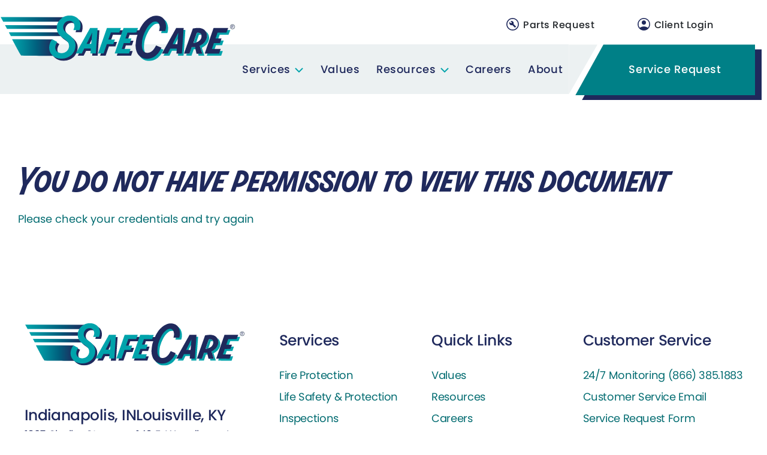

--- FILE ---
content_type: text/html; charset=UTF-8
request_url: https://safecarecorp.com/documents/6-18-sprinkler-inspection-mmm-sullivan/
body_size: 11106
content:
<!DOCTYPE html>
<html lang="en-US">

<head>
    <!-- Google Tag Manager -->
    <script>
        (function(w, d, s, l, i) {
            w[l] = w[l] || [];
            w[l].push({
                'gtm.start': new Date().getTime(),
                event: 'gtm.js'
            });
            var f = d.getElementsByTagName(s)[0],
                j = d.createElement(s),
                dl = l != 'dataLayer' ? '&l=' + l : '';
            j.async = true;
            j.src =
                'https://www.googletagmanager.com/gtm.js?id=' + i + dl;
            f.parentNode.insertBefore(j, f);
        })(window, document, 'script', 'dataLayer', 'GTM-TVM6SPJ');
    </script>
    <!-- End Google Tag Manager -->

    <meta charset="UTF-8">
    <meta name="viewport" content="width=device-width, initial-scale=1, shrink-to-fit=no">

    <!-- Bootstrap Styling -->
    <link rel="stylesheet" href="https://stackpath.bootstrapcdn.com/bootstrap/4.3.1/css/bootstrap.min.css" integrity="sha384-ggOyR0iXCbMQv3Xipma34MD+dH/1fQ784/j6cY/iJTQUOhcWr7x9JvoRxT2MZw1T" crossorigin="anonymous">

    <!-- Slick.js -->
    <link rel="stylesheet" type="text/css" href="/wp-content/themes/SafeCare/js/slick/slick.css" />

    <!-- Animate on scroll : AOS -->
    <link rel="stylesheet" href="https://unpkg.com/aos@next/dist/aos.css" />

    <!-- CDN for hinge animation on 404 page-->
    
    <meta name='robots' content='index, follow, max-image-preview:large, max-snippet:-1, max-video-preview:-1' />

            <script data-no-defer="1" data-ezscrex="false" data-cfasync="false" data-pagespeed-no-defer data-cookieconsent="ignore">
                var ctPublicFunctions = {"_ajax_nonce":"d92cc2e879","_rest_nonce":"7a60af26a8","_ajax_url":"\/wp-admin\/admin-ajax.php","_rest_url":"https:\/\/safecarecorp.com\/wp-json\/","data__cookies_type":"none","data__ajax_type":"rest","data__bot_detector_enabled":"0","data__frontend_data_log_enabled":1,"cookiePrefix":"","wprocket_detected":false,"host_url":"safecarecorp.com","text__ee_click_to_select":"Click to select the whole data","text__ee_original_email":"The complete one is","text__ee_got_it":"Got it","text__ee_blocked":"Blocked","text__ee_cannot_connect":"Cannot connect","text__ee_cannot_decode":"Can not decode email. Unknown reason","text__ee_email_decoder":"CleanTalk email decoder","text__ee_wait_for_decoding":"The magic is on the way!","text__ee_decoding_process":"Please wait a few seconds while we decode the contact data."}
            </script>
        
            <script data-no-defer="1" data-ezscrex="false" data-cfasync="false" data-pagespeed-no-defer data-cookieconsent="ignore">
                var ctPublic = {"_ajax_nonce":"d92cc2e879","settings__forms__check_internal":"0","settings__forms__check_external":"0","settings__forms__force_protection":"0","settings__forms__search_test":"1","settings__forms__wc_add_to_cart":"0","settings__data__bot_detector_enabled":"0","settings__sfw__anti_crawler":0,"blog_home":"https:\/\/safecarecorp.com\/","pixel__setting":"3","pixel__enabled":false,"pixel__url":"https:\/\/moderate11-v4.cleantalk.org\/pixel\/dd44b667f9a61ae824f4bce10f39f7b7.gif","data__email_check_before_post":"1","data__email_check_exist_post":"0","data__cookies_type":"none","data__key_is_ok":true,"data__visible_fields_required":true,"wl_brandname":"Anti-Spam by CleanTalk","wl_brandname_short":"CleanTalk","ct_checkjs_key":1782452653,"emailEncoderPassKey":"acec5eba0190f7b8afe432e8c40cf215","bot_detector_forms_excluded":"W10=","advancedCacheExists":false,"varnishCacheExists":false,"wc_ajax_add_to_cart":false,"theRealPerson":{"phrases":{"trpHeading":"The Real Person Badge!","trpContent1":"The commenter acts as a real person and verified as not a bot.","trpContent2":" Anti-Spam by CleanTalk","trpContentLearnMore":"Learn more"},"trpContentLink":"https:\/\/cleantalk.org\/help\/the-real-person?utm_id=&amp;utm_term=&amp;utm_source=admin_side&amp;utm_medium=trp_badge&amp;utm_content=trp_badge_link_click&amp;utm_campaign=apbct_links","imgPersonUrl":"https:\/\/safecarecorp.com\/wp-content\/plugins\/cleantalk-spam-protect\/css\/images\/real_user.svg","imgShieldUrl":"https:\/\/safecarecorp.com\/wp-content\/plugins\/cleantalk-spam-protect\/css\/images\/shield.svg"}}
            </script>
        
	<!-- This site is optimized with the Yoast SEO plugin v26.7 - https://yoast.com/wordpress/plugins/seo/ -->
	<title>6-18 SPRINKLER INSPECTION MMM SULLIVAN - SafeCare</title>
	<link rel="canonical" href="https://safecarecorp.com/documents/6-18-sprinkler-inspection-mmm-sullivan/" />
	<meta property="og:locale" content="en_US" />
	<meta property="og:type" content="article" />
	<meta property="og:title" content="6-18 SPRINKLER INSPECTION MMM SULLIVAN - SafeCare" />
	<meta property="og:url" content="https://safecarecorp.com/documents/6-18-sprinkler-inspection-mmm-sullivan/" />
	<meta property="og:site_name" content="SafeCare" />
	<meta name="twitter:card" content="summary_large_image" />
	<script type="application/ld+json" class="yoast-schema-graph">{"@context":"https://schema.org","@graph":[{"@type":"WebPage","@id":"https://safecarecorp.com/documents/6-18-sprinkler-inspection-mmm-sullivan/","url":"https://safecarecorp.com/documents/6-18-sprinkler-inspection-mmm-sullivan/","name":"6-18 SPRINKLER INSPECTION MMM SULLIVAN - SafeCare","isPartOf":{"@id":"https://safecarecorp.com/#website"},"datePublished":"2018-06-15T19:27:14+00:00","breadcrumb":{"@id":"https://safecarecorp.com/documents/6-18-sprinkler-inspection-mmm-sullivan/#breadcrumb"},"inLanguage":"en-US","potentialAction":[{"@type":"ReadAction","target":["https://safecarecorp.com/documents/6-18-sprinkler-inspection-mmm-sullivan/"]}]},{"@type":"BreadcrumbList","@id":"https://safecarecorp.com/documents/6-18-sprinkler-inspection-mmm-sullivan/#breadcrumb","itemListElement":[{"@type":"ListItem","position":1,"name":"Home","item":"https://safecarecorp.com/"},{"@type":"ListItem","position":2,"name":"6-18 SPRINKLER INSPECTION MMM SULLIVAN"}]},{"@type":"WebSite","@id":"https://safecarecorp.com/#website","url":"https://safecarecorp.com/","name":"SafeCare","description":"","potentialAction":[{"@type":"SearchAction","target":{"@type":"EntryPoint","urlTemplate":"https://safecarecorp.com/?s={search_term_string}"},"query-input":{"@type":"PropertyValueSpecification","valueRequired":true,"valueName":"search_term_string"}}],"inLanguage":"en-US"}]}</script>
	<!-- / Yoast SEO plugin. -->


<link rel="alternate" title="oEmbed (JSON)" type="application/json+oembed" href="https://safecarecorp.com/wp-json/oembed/1.0/embed?url=https%3A%2F%2Fsafecarecorp.com%2Fdocuments%2F6-18-sprinkler-inspection-mmm-sullivan%2F" />
<link rel="alternate" title="oEmbed (XML)" type="text/xml+oembed" href="https://safecarecorp.com/wp-json/oembed/1.0/embed?url=https%3A%2F%2Fsafecarecorp.com%2Fdocuments%2F6-18-sprinkler-inspection-mmm-sullivan%2F&#038;format=xml" />
<style id='wp-img-auto-sizes-contain-inline-css' type='text/css'>
img:is([sizes=auto i],[sizes^="auto," i]){contain-intrinsic-size:3000px 1500px}
/*# sourceURL=wp-img-auto-sizes-contain-inline-css */
</style>
<style id='wp-emoji-styles-inline-css' type='text/css'>

	img.wp-smiley, img.emoji {
		display: inline !important;
		border: none !important;
		box-shadow: none !important;
		height: 1em !important;
		width: 1em !important;
		margin: 0 0.07em !important;
		vertical-align: -0.1em !important;
		background: none !important;
		padding: 0 !important;
	}
/*# sourceURL=wp-emoji-styles-inline-css */
</style>
<style id='wp-block-library-inline-css' type='text/css'>
:root{--wp-block-synced-color:#7a00df;--wp-block-synced-color--rgb:122,0,223;--wp-bound-block-color:var(--wp-block-synced-color);--wp-editor-canvas-background:#ddd;--wp-admin-theme-color:#007cba;--wp-admin-theme-color--rgb:0,124,186;--wp-admin-theme-color-darker-10:#006ba1;--wp-admin-theme-color-darker-10--rgb:0,107,160.5;--wp-admin-theme-color-darker-20:#005a87;--wp-admin-theme-color-darker-20--rgb:0,90,135;--wp-admin-border-width-focus:2px}@media (min-resolution:192dpi){:root{--wp-admin-border-width-focus:1.5px}}.wp-element-button{cursor:pointer}:root .has-very-light-gray-background-color{background-color:#eee}:root .has-very-dark-gray-background-color{background-color:#313131}:root .has-very-light-gray-color{color:#eee}:root .has-very-dark-gray-color{color:#313131}:root .has-vivid-green-cyan-to-vivid-cyan-blue-gradient-background{background:linear-gradient(135deg,#00d084,#0693e3)}:root .has-purple-crush-gradient-background{background:linear-gradient(135deg,#34e2e4,#4721fb 50%,#ab1dfe)}:root .has-hazy-dawn-gradient-background{background:linear-gradient(135deg,#faaca8,#dad0ec)}:root .has-subdued-olive-gradient-background{background:linear-gradient(135deg,#fafae1,#67a671)}:root .has-atomic-cream-gradient-background{background:linear-gradient(135deg,#fdd79a,#004a59)}:root .has-nightshade-gradient-background{background:linear-gradient(135deg,#330968,#31cdcf)}:root .has-midnight-gradient-background{background:linear-gradient(135deg,#020381,#2874fc)}:root{--wp--preset--font-size--normal:16px;--wp--preset--font-size--huge:42px}.has-regular-font-size{font-size:1em}.has-larger-font-size{font-size:2.625em}.has-normal-font-size{font-size:var(--wp--preset--font-size--normal)}.has-huge-font-size{font-size:var(--wp--preset--font-size--huge)}.has-text-align-center{text-align:center}.has-text-align-left{text-align:left}.has-text-align-right{text-align:right}.has-fit-text{white-space:nowrap!important}#end-resizable-editor-section{display:none}.aligncenter{clear:both}.items-justified-left{justify-content:flex-start}.items-justified-center{justify-content:center}.items-justified-right{justify-content:flex-end}.items-justified-space-between{justify-content:space-between}.screen-reader-text{border:0;clip-path:inset(50%);height:1px;margin:-1px;overflow:hidden;padding:0;position:absolute;width:1px;word-wrap:normal!important}.screen-reader-text:focus{background-color:#ddd;clip-path:none;color:#444;display:block;font-size:1em;height:auto;left:5px;line-height:normal;padding:15px 23px 14px;text-decoration:none;top:5px;width:auto;z-index:100000}html :where(.has-border-color){border-style:solid}html :where([style*=border-top-color]){border-top-style:solid}html :where([style*=border-right-color]){border-right-style:solid}html :where([style*=border-bottom-color]){border-bottom-style:solid}html :where([style*=border-left-color]){border-left-style:solid}html :where([style*=border-width]){border-style:solid}html :where([style*=border-top-width]){border-top-style:solid}html :where([style*=border-right-width]){border-right-style:solid}html :where([style*=border-bottom-width]){border-bottom-style:solid}html :where([style*=border-left-width]){border-left-style:solid}html :where(img[class*=wp-image-]){height:auto;max-width:100%}:where(figure){margin:0 0 1em}html :where(.is-position-sticky){--wp-admin--admin-bar--position-offset:var(--wp-admin--admin-bar--height,0px)}@media screen and (max-width:600px){html :where(.is-position-sticky){--wp-admin--admin-bar--position-offset:0px}}

/*# sourceURL=wp-block-library-inline-css */
</style><style id='global-styles-inline-css' type='text/css'>
:root{--wp--preset--aspect-ratio--square: 1;--wp--preset--aspect-ratio--4-3: 4/3;--wp--preset--aspect-ratio--3-4: 3/4;--wp--preset--aspect-ratio--3-2: 3/2;--wp--preset--aspect-ratio--2-3: 2/3;--wp--preset--aspect-ratio--16-9: 16/9;--wp--preset--aspect-ratio--9-16: 9/16;--wp--preset--color--black: #000000;--wp--preset--color--cyan-bluish-gray: #abb8c3;--wp--preset--color--white: #ffffff;--wp--preset--color--pale-pink: #f78da7;--wp--preset--color--vivid-red: #cf2e2e;--wp--preset--color--luminous-vivid-orange: #ff6900;--wp--preset--color--luminous-vivid-amber: #fcb900;--wp--preset--color--light-green-cyan: #7bdcb5;--wp--preset--color--vivid-green-cyan: #00d084;--wp--preset--color--pale-cyan-blue: #8ed1fc;--wp--preset--color--vivid-cyan-blue: #0693e3;--wp--preset--color--vivid-purple: #9b51e0;--wp--preset--gradient--vivid-cyan-blue-to-vivid-purple: linear-gradient(135deg,rgb(6,147,227) 0%,rgb(155,81,224) 100%);--wp--preset--gradient--light-green-cyan-to-vivid-green-cyan: linear-gradient(135deg,rgb(122,220,180) 0%,rgb(0,208,130) 100%);--wp--preset--gradient--luminous-vivid-amber-to-luminous-vivid-orange: linear-gradient(135deg,rgb(252,185,0) 0%,rgb(255,105,0) 100%);--wp--preset--gradient--luminous-vivid-orange-to-vivid-red: linear-gradient(135deg,rgb(255,105,0) 0%,rgb(207,46,46) 100%);--wp--preset--gradient--very-light-gray-to-cyan-bluish-gray: linear-gradient(135deg,rgb(238,238,238) 0%,rgb(169,184,195) 100%);--wp--preset--gradient--cool-to-warm-spectrum: linear-gradient(135deg,rgb(74,234,220) 0%,rgb(151,120,209) 20%,rgb(207,42,186) 40%,rgb(238,44,130) 60%,rgb(251,105,98) 80%,rgb(254,248,76) 100%);--wp--preset--gradient--blush-light-purple: linear-gradient(135deg,rgb(255,206,236) 0%,rgb(152,150,240) 100%);--wp--preset--gradient--blush-bordeaux: linear-gradient(135deg,rgb(254,205,165) 0%,rgb(254,45,45) 50%,rgb(107,0,62) 100%);--wp--preset--gradient--luminous-dusk: linear-gradient(135deg,rgb(255,203,112) 0%,rgb(199,81,192) 50%,rgb(65,88,208) 100%);--wp--preset--gradient--pale-ocean: linear-gradient(135deg,rgb(255,245,203) 0%,rgb(182,227,212) 50%,rgb(51,167,181) 100%);--wp--preset--gradient--electric-grass: linear-gradient(135deg,rgb(202,248,128) 0%,rgb(113,206,126) 100%);--wp--preset--gradient--midnight: linear-gradient(135deg,rgb(2,3,129) 0%,rgb(40,116,252) 100%);--wp--preset--font-size--small: 13px;--wp--preset--font-size--medium: 20px;--wp--preset--font-size--large: 36px;--wp--preset--font-size--x-large: 42px;--wp--preset--spacing--20: 0.44rem;--wp--preset--spacing--30: 0.67rem;--wp--preset--spacing--40: 1rem;--wp--preset--spacing--50: 1.5rem;--wp--preset--spacing--60: 2.25rem;--wp--preset--spacing--70: 3.38rem;--wp--preset--spacing--80: 5.06rem;--wp--preset--shadow--natural: 6px 6px 9px rgba(0, 0, 0, 0.2);--wp--preset--shadow--deep: 12px 12px 50px rgba(0, 0, 0, 0.4);--wp--preset--shadow--sharp: 6px 6px 0px rgba(0, 0, 0, 0.2);--wp--preset--shadow--outlined: 6px 6px 0px -3px rgb(255, 255, 255), 6px 6px rgb(0, 0, 0);--wp--preset--shadow--crisp: 6px 6px 0px rgb(0, 0, 0);}:where(.is-layout-flex){gap: 0.5em;}:where(.is-layout-grid){gap: 0.5em;}body .is-layout-flex{display: flex;}.is-layout-flex{flex-wrap: wrap;align-items: center;}.is-layout-flex > :is(*, div){margin: 0;}body .is-layout-grid{display: grid;}.is-layout-grid > :is(*, div){margin: 0;}:where(.wp-block-columns.is-layout-flex){gap: 2em;}:where(.wp-block-columns.is-layout-grid){gap: 2em;}:where(.wp-block-post-template.is-layout-flex){gap: 1.25em;}:where(.wp-block-post-template.is-layout-grid){gap: 1.25em;}.has-black-color{color: var(--wp--preset--color--black) !important;}.has-cyan-bluish-gray-color{color: var(--wp--preset--color--cyan-bluish-gray) !important;}.has-white-color{color: var(--wp--preset--color--white) !important;}.has-pale-pink-color{color: var(--wp--preset--color--pale-pink) !important;}.has-vivid-red-color{color: var(--wp--preset--color--vivid-red) !important;}.has-luminous-vivid-orange-color{color: var(--wp--preset--color--luminous-vivid-orange) !important;}.has-luminous-vivid-amber-color{color: var(--wp--preset--color--luminous-vivid-amber) !important;}.has-light-green-cyan-color{color: var(--wp--preset--color--light-green-cyan) !important;}.has-vivid-green-cyan-color{color: var(--wp--preset--color--vivid-green-cyan) !important;}.has-pale-cyan-blue-color{color: var(--wp--preset--color--pale-cyan-blue) !important;}.has-vivid-cyan-blue-color{color: var(--wp--preset--color--vivid-cyan-blue) !important;}.has-vivid-purple-color{color: var(--wp--preset--color--vivid-purple) !important;}.has-black-background-color{background-color: var(--wp--preset--color--black) !important;}.has-cyan-bluish-gray-background-color{background-color: var(--wp--preset--color--cyan-bluish-gray) !important;}.has-white-background-color{background-color: var(--wp--preset--color--white) !important;}.has-pale-pink-background-color{background-color: var(--wp--preset--color--pale-pink) !important;}.has-vivid-red-background-color{background-color: var(--wp--preset--color--vivid-red) !important;}.has-luminous-vivid-orange-background-color{background-color: var(--wp--preset--color--luminous-vivid-orange) !important;}.has-luminous-vivid-amber-background-color{background-color: var(--wp--preset--color--luminous-vivid-amber) !important;}.has-light-green-cyan-background-color{background-color: var(--wp--preset--color--light-green-cyan) !important;}.has-vivid-green-cyan-background-color{background-color: var(--wp--preset--color--vivid-green-cyan) !important;}.has-pale-cyan-blue-background-color{background-color: var(--wp--preset--color--pale-cyan-blue) !important;}.has-vivid-cyan-blue-background-color{background-color: var(--wp--preset--color--vivid-cyan-blue) !important;}.has-vivid-purple-background-color{background-color: var(--wp--preset--color--vivid-purple) !important;}.has-black-border-color{border-color: var(--wp--preset--color--black) !important;}.has-cyan-bluish-gray-border-color{border-color: var(--wp--preset--color--cyan-bluish-gray) !important;}.has-white-border-color{border-color: var(--wp--preset--color--white) !important;}.has-pale-pink-border-color{border-color: var(--wp--preset--color--pale-pink) !important;}.has-vivid-red-border-color{border-color: var(--wp--preset--color--vivid-red) !important;}.has-luminous-vivid-orange-border-color{border-color: var(--wp--preset--color--luminous-vivid-orange) !important;}.has-luminous-vivid-amber-border-color{border-color: var(--wp--preset--color--luminous-vivid-amber) !important;}.has-light-green-cyan-border-color{border-color: var(--wp--preset--color--light-green-cyan) !important;}.has-vivid-green-cyan-border-color{border-color: var(--wp--preset--color--vivid-green-cyan) !important;}.has-pale-cyan-blue-border-color{border-color: var(--wp--preset--color--pale-cyan-blue) !important;}.has-vivid-cyan-blue-border-color{border-color: var(--wp--preset--color--vivid-cyan-blue) !important;}.has-vivid-purple-border-color{border-color: var(--wp--preset--color--vivid-purple) !important;}.has-vivid-cyan-blue-to-vivid-purple-gradient-background{background: var(--wp--preset--gradient--vivid-cyan-blue-to-vivid-purple) !important;}.has-light-green-cyan-to-vivid-green-cyan-gradient-background{background: var(--wp--preset--gradient--light-green-cyan-to-vivid-green-cyan) !important;}.has-luminous-vivid-amber-to-luminous-vivid-orange-gradient-background{background: var(--wp--preset--gradient--luminous-vivid-amber-to-luminous-vivid-orange) !important;}.has-luminous-vivid-orange-to-vivid-red-gradient-background{background: var(--wp--preset--gradient--luminous-vivid-orange-to-vivid-red) !important;}.has-very-light-gray-to-cyan-bluish-gray-gradient-background{background: var(--wp--preset--gradient--very-light-gray-to-cyan-bluish-gray) !important;}.has-cool-to-warm-spectrum-gradient-background{background: var(--wp--preset--gradient--cool-to-warm-spectrum) !important;}.has-blush-light-purple-gradient-background{background: var(--wp--preset--gradient--blush-light-purple) !important;}.has-blush-bordeaux-gradient-background{background: var(--wp--preset--gradient--blush-bordeaux) !important;}.has-luminous-dusk-gradient-background{background: var(--wp--preset--gradient--luminous-dusk) !important;}.has-pale-ocean-gradient-background{background: var(--wp--preset--gradient--pale-ocean) !important;}.has-electric-grass-gradient-background{background: var(--wp--preset--gradient--electric-grass) !important;}.has-midnight-gradient-background{background: var(--wp--preset--gradient--midnight) !important;}.has-small-font-size{font-size: var(--wp--preset--font-size--small) !important;}.has-medium-font-size{font-size: var(--wp--preset--font-size--medium) !important;}.has-large-font-size{font-size: var(--wp--preset--font-size--large) !important;}.has-x-large-font-size{font-size: var(--wp--preset--font-size--x-large) !important;}
/*# sourceURL=global-styles-inline-css */
</style>

<style id='classic-theme-styles-inline-css' type='text/css'>
/*! This file is auto-generated */
.wp-block-button__link{color:#fff;background-color:#32373c;border-radius:9999px;box-shadow:none;text-decoration:none;padding:calc(.667em + 2px) calc(1.333em + 2px);font-size:1.125em}.wp-block-file__button{background:#32373c;color:#fff;text-decoration:none}
/*# sourceURL=/wp-includes/css/classic-themes.min.css */
</style>
<link rel='stylesheet' id='cleantalk-public-css-css' href='https://safecarecorp.com/wp-content/plugins/cleantalk-spam-protect/css/cleantalk-public.min.css?ver=6.70.1_1766797387' type='text/css' media='all' />
<link rel='stylesheet' id='cleantalk-email-decoder-css-css' href='https://safecarecorp.com/wp-content/plugins/cleantalk-spam-protect/css/cleantalk-email-decoder.min.css?ver=6.70.1_1766797387' type='text/css' media='all' />
<link rel='stylesheet' id='cleantalk-trp-css-css' href='https://safecarecorp.com/wp-content/plugins/cleantalk-spam-protect/css/cleantalk-trp.min.css?ver=6.70.1_1766797387' type='text/css' media='all' />
<link rel='stylesheet' id='style-css' href='https://safecarecorp.com/wp-content/themes/SafeCare/sass/style.min.css?ver=1739568180' type='text/css' media='all' />
<script type="text/javascript" src="https://safecarecorp.com/wp-content/plugins/cleantalk-spam-protect/js/apbct-public-bundle_gathering.min.js?ver=6.70.1_1766797387" id="apbct-public-bundle_gathering.min-js-js"></script>
<script type="text/javascript" src="https://safecarecorp.com/wp-content/themes/SafeCare/js/jquery-3.6.0.min.js?ver=6.9" id="jquery-js"></script>
<script type="text/javascript" src="https://safecarecorp.com/wp-content/themes/SafeCare/js/script.js?ver=1739568189" id="general-script-js"></script>
<link rel="https://api.w.org/" href="https://safecarecorp.com/wp-json/" /><link rel="EditURI" type="application/rsd+xml" title="RSD" href="https://safecarecorp.com/xmlrpc.php?rsd" />
<meta name="generator" content="WordPress 6.9" />
<link rel='shortlink' href='https://safecarecorp.com/?p=29744' />
<link rel="icon" href="https://safecarecorp.com/wp-content/uploads/2022/08/FinalLogo_Tertiary.svg" sizes="32x32" />
<link rel="icon" href="https://safecarecorp.com/wp-content/uploads/2022/08/FinalLogo_Tertiary.svg" sizes="192x192" />
<link rel="apple-touch-icon" href="https://safecarecorp.com/wp-content/uploads/2022/08/FinalLogo_Tertiary.svg" />
<meta name="msapplication-TileImage" content="https://safecarecorp.com/wp-content/uploads/2022/08/FinalLogo_Tertiary.svg" />
</head>

<body class="wp-singular safecaredoc-template-default single single-safecaredoc postid-29744 wp-theme-SafeCare">
<!-- Google Tag Manager (noscript) -->
<noscript><iframe src="https://www.googletagmanager.com/ns.html?id=GTM-TVM6SPJ"
height="0" width="0" style="display:none;visibility:hidden"></iframe></noscript>
<!-- End Google Tag Manager (noscript) -->

		<header>
		<nav>
			<div class="desktop-nav">
				<div class="grey-block"></div>
				<div class="nav-container">

					<div class="nav-upper">
						<a class="client-login" href="/property-login/">
							<img class="login-icon" src="/wp-content/uploads/2022/12/account_circle_FILL1_wght400_GRAD0_opsz48.svg" alt="Blue log in person icon">
							Client Login						</a>
						<a class="client-login" href="/parts-request/">
							<img class="login-icon" src="/wp-content/uploads/2022/12/build_circle_FILL0_wght400_GRAD0_opsz48.svg" alt="Blue log in person icon">
							Parts Request						</a>
					</div>

					<div class="nav-lower">
						<div class="grey-container">
							<div class="primary-link-wrapper">
								<a class="home-link" href="/">
									<img src="https://safecarecorp.com/wp-content/uploads/2022/08/SafeCare_Logo_Main.svg" alt="">
								</a>
								<ul class="primary-nav-links">
																			<li class="dropdown-li">
											<button class='nav-dropdown-link'>Services<span class="arrow"><svg width="16" height="10"><polyline points="2,2 8,8 14,2" /></svg></span></button>
											<ul class="nav-dropdown-inner">
																									<li><a href="/services/fire-protection/">Fire Protection</a></li>
																									<li><a href="/services/life-safety-protection/">Life Safety & Protection</a></li>
																									<li><a href="/services/inspections-testing/">Inspections</a></li>
																									<li><a href="/services/generators/">Generators</a></li>
																									<li><a href="/services/commercial-kitchens/">Commercial Kitchens</a></li>
																									<li><a href="/services/other-services/">Other Services</a></li>
																							</ul>
										</li>
																			<li><a href="/our-values/">Values</a></li>
																			<li class="dropdown-li">
											<button class='nav-dropdown-link'>Resources<span class="arrow"><svg width="16" height="10"><polyline points="2,2 8,8 14,2" /></svg></span></button>
											<ul class="nav-dropdown-inner">
																									<li><a href="/resources/">FAQ</a></li>
																									<li><a href="/blogs/">Blogs</a></li>
																							</ul>
										</li>
																			<li><a href="/careers/">Careers</a></li>
																			<li><a href="/about/">About</a></li>
											
								</ul>
							</div>	
						</div>

						<div class="grey-slice"></div>
						
						<div class="a-wrap">
							<a class="service-request" href="/service-request-form/">Service Request</a>
						</div>

					</div>
				</div>

				<div class="white-block"></div>

			</div>

			<div class="mobile-nav-container">
				<a class="home-link" href="/">
					<img src="https://safecarecorp.com/wp-content/uploads/2022/08/SafeCare_Logo_Main.svg" alt="">
				</a>
				<button id="hamBtn">
					<span id="line1"></span>
					<span id="line2"></span>
					<span id="line3"></span>
				</button>
				<div class="dropdown-panel">
					<div class="inner">
						<ul class="main-nav-links">					
														<li class="main-link underline hide-on-mobile" >Services</li>
								<ul class="link-list">
																						<li><a href="/services/fire-protection/">Fire Protection</a></li>
																									<li><a href="/services/life-safety-protection/">Life Safety & Protection</a></li>
																									<li><a href="/services/inspections-testing/">Inspections</a></li>
																									<li><a href="/services/generators/">Generators</a></li>
																									<li><a href="/services/commercial-kitchens/">Commercial Kitchens</a></li>
																									<li><a href="/services/other-services/">Other Services</a></li>
																				</ul>
								<li class="main-link-mobile underline" >
									<button class="main-link-mobile-btn" aria-controls="group-0" aria-expanded="false">
										Services										<div class="indicator">
											<span></span>
											<span></span>
										</div>
									</button>
								</li>
								<ul id="group-0"class="mobile-link-list">
																						<li><a href="/services/fire-protection/">Fire Protection</a></li>
																									<li><a href="/services/life-safety-protection/">Life Safety & Protection</a></li>
																									<li><a href="/services/inspections-testing/">Inspections</a></li>
																									<li><a href="/services/generators/">Generators</a></li>
																									<li><a href="/services/commercial-kitchens/">Commercial Kitchens</a></li>
																									<li><a href="/services/other-services/">Other Services</a></li>
																				</ul>
															<li class="main-link main-link-spacing" ><a href="/our-values/">Values</a></li>
															<li class="main-link underline hide-on-mobile" >Resources</li>
								<ul class="link-list">
																						<li><a href="/resources/">FAQ</a></li>
																									<li><a href="/blogs/">Blogs</a></li>
																				</ul>
								<li class="main-link-mobile underline" >
									<button class="main-link-mobile-btn" aria-controls="group-0" aria-expanded="false">
										Resources										<div class="indicator">
											<span></span>
											<span></span>
										</div>
									</button>
								</li>
								<ul id="group-0"class="mobile-link-list">
																						<li><a href="/resources/">FAQ</a></li>
																									<li><a href="/blogs/">Blogs</a></li>
																				</ul>
															<li class="main-link main-link-spacing" ><a href="/careers/">Careers</a></li>
															<li class="main-link main-link-spacing" ><a href="/about/">About</a></li>
													</ul>
						<div class="bottom-link-container">
							<a class="client-login" href="/parts-request/">
								<img class="login-icon" src="/wp-content/uploads/2022/12/build_circle_FILL0_wght400_GRAD0_opsz48.svg" alt="Blue log in person icon">
								Parts Request							</a>

							<a class="client-login" href="/property-login/">
								<img class="login-icon" src="/wp-content/uploads/2022/12/account_circle_FILL1_wght400_GRAD0_opsz48.svg" alt="Blue log in person icon">
								Client Login							</a>

							<div class="a-wrap">
								<a class="service-request" href="/service-request-form/">Service Request</a>
							</div>
						</div>
					</div>
				</div>
			</div>
	  	</nav>
	</header>
  <main id="content">
<script>
	(function($) {

		// navigation desktop dropdown controls
		$('.nav-dropdown-inner').hide();
		$('.dropdown-li').click(function(event){
			$('.nav-dropdown-inner').hide();
			let self = $(this)
			let expandThis = self.children('.nav-dropdown-inner');
			expandThis.slideToggle();
			self.find('svg').toggleClass('rotate');
		})

		// Hide dropdown menu on click outside
		$(document).on("click", function(event){
			if(!$(event.target).closest(".dropdown-li").length){
				$('.nav-dropdown-inner').slideUp();
				if($('.arrow').find('svg').hasClass('rotate')){
					$('.arrow').find('svg').removeClass('rotate');
				}
			}
		})

		// hamburger menu toggle
		$('#hamBtn').click(function(){
			$('.dropdown-panel').toggleClass('expanded');
		})

		// hamburger menu controls 
		$('#hamBtn').click(function(){
			$('#hamBtn').toggleClass('open');

			// prevent body scrolling when mobile nav is open
			$('body').css('top', -(document.documentElement.scrollTop) + 'px').toggleClass('noscroll');
		})

		//mobile nav dropdowns
		$('.main-link-mobile-btn').click(function(){
			$(this).parent().next('.mobile-link-list').eq(0).slideToggle();

			let $ariaExpanded = $(this).attr('aria-expanded');
            if ($ariaExpanded === 'false') {
                $(this).attr('aria-expanded', 'true')
            }else if ($ariaExpanded === 'true') {
                $(this).attr('aria-expanded', 'false')
            }

			// Toggle indicator
			let changeToMinus = $(this).parent().find('.indicator');
    		changeToMinus.toggleClass('minus');
		})
	})(jQuery);
</script>
		<div style="margin: 100px auto; padding: 0 30px; max-width: 1400px;">
			<h2 style="color: #1f295c; margin-bottom: 20px" >You do not have permission to view this document</h2>
			<p style="color: #006b70;">Please check your credentials and try again</p>
		</div>
  </main>
  

<!-- test  -->

  <footer>
    <div class="footer-inner">

      <div class="logo-location-wrapper">
        <a href="/" class="logo-wrapper">
          <img src="https://safecarecorp.com/wp-content/uploads/2022/08/SafeCare_Logo_Main.svg" alt="">
        </a>
        <div class="locations-container">
                            <div class="location-wrapper">
                    <a class="address" href="https://goo.gl/maps/kvLj7nGpEYcx6UKR9">
                      <span class="large-address">Indianapolis, IN</span>
                      <br>
                      1925 Shelby St.                      <br>
                      Indianapolis, IN 46203                    </a>
                    <a href="tel:3173593455" class="phone-number">P: (317) 359.3455</a>
                    <a href="tel:3173593324" class="phone-number">F: (317) 359.3324</a>
                  </div>
                                  <div class="location-wrapper">
                    <a class="address" href="https://maps.app.goo.gl/onEmMftw1e3yKiT16">
                      <span class="large-address">Louisville, KY</span>
                      <br>
                      140 E. Woodlawn Ave.                      <br>
                      Louisville, KY 40214                    </a>
                    <a href="tel:5022334404" class="phone-number">P: (502) 233.4404</a>
                    <a href="tel:5027166174" class="phone-number">F: (502) 716.6174</a>
                  </div>
                        </div><!--
        <div class="logo-container">
            <a target="_blank" href="https://usfcr.com"><img src="https://usfcr.com/assets/img/Verified-Vendor-Seal-2023-sm.png" alt="USFCR Verified Vendor" title="US Federal Contractor Registration System for Award Management Verified Vendor Seal"></a>
        </div>-->
      </div>

      <div id="services" class="primary-link-container">
        <div class="dropdown-wrapper">
          <h2>Services</h2>
          <div class="indicator">
            <span></span>
            <span></span>
          </div>
        </div>
                      <ul class="link-list">
                              <li><a href="/services/fire-protection/">Fire Protection</a></li>
                                <li><a href="/services/life-safety-protection/">Life Safety & Protection</a></li>
                                <li><a href="/services/inspections-testing/">Inspections</a></li>
                                <li><a href="/services/generators/">Generators</a></li>
                                <li><a href="/services/commercial-kitchens/">Commercial Kitchens</a></li>
                                <li><a href="/services/other-services/">Other Services</a></li>
                            </ul>
                  </div>

      <div id="quickLinks" class="primary-link-container">
        <div class="dropdown-wrapper">
          <h2>Quick Links</h2>
          <div class="indicator">
            <span></span>
            <span></span>
          </div>
        </div>
                      <ul class="link-list">
                            <li><a href="/our-values/">Values</a></li>
                              <li><a href="/resources/">Resources</a></li>
                              <li><a href="/careers/">Careers</a></li>
                              <li><a href="/about/">About</a></li>
                              <li><a href="/blogs/">Blogs</a></li>
                              <li><a href="https://www.facebook.com/SafeCareCorp/">Follow Us on Facebook</a></li>
                              <li><a href="https://www.linkedin.com/company/safecarecorp/">Follow Us on LinkedIn</a></li>
                            </ul>
                  </div>

      <div id="customerServices" class="primary-link-container">
        <div class="dropdown-wrapper">
          <h2>Customer Service</h2>
          <div class="indicator">
            <span></span>
            <span></span>
          </div>
        </div>
                      <ul class="link-list">
                            <li><a href="tel:8663851883">24/7 Monitoring (866) 385.1883</a></li>
                              <li><a href="mailto:info@safecarecorp.com">Customer Service Email</a></li>
                              <li><a href="/service-request-form/">Service Request Form</a></li>
                              <li><a href="/parts-request/">Parts Request</a></li>
                              <li><a href="/property-login/">Client Login</a></li>
                              <li><a href="tel:8888917600">Toll Free (888) 891.7600</a></li>
              </ul>
                    <div id="legalContainer" class="legal-container">
          <a href="/terms-of-use/">Terms of Use</a>
          <a href="/terms-conditions/">Terms & Conditions</a>
          <a href="/privacy-policy/">Privacy Policy</a>
        </div>

        <p id="desktopCopyright" class="copyright">© <span id="year"></span> SafeCare. All Rights Reserved.</p> <!-- for the love of copyright -->

      </div>

      <div id="mobileServices" class="mobile-link-dropdown"></div> <!-- Populated via js -->
      <div id="mobileQuickLinks" class="mobile-link-dropdown"></div> <!-- Populated via js -->
      <div id="mobileCustomerServices" class="mobile-link-dropdown"></div> <!-- Populated via js -->
      <div class="mobileLegalContainer"></div>

      <p id="tabletCopyright" class="copyright"></p>

    </div>
  </footer>

<img alt="Cleantalk Pixel" title="Cleantalk Pixel" id="apbct_pixel" style="display: none;" src="https://moderate11-v4.cleantalk.org/pixel/dd44b667f9a61ae824f4bce10f39f7b7.gif"><script type="speculationrules">
{"prefetch":[{"source":"document","where":{"and":[{"href_matches":"/*"},{"not":{"href_matches":["/wp-*.php","/wp-admin/*","/wp-content/uploads/*","/wp-content/*","/wp-content/plugins/*","/wp-content/themes/SafeCare/*","/*\\?(.+)"]}},{"not":{"selector_matches":"a[rel~=\"nofollow\"]"}},{"not":{"selector_matches":".no-prefetch, .no-prefetch a"}}]},"eagerness":"conservative"}]}
</script>
<script id="wp-emoji-settings" type="application/json">
{"baseUrl":"https://s.w.org/images/core/emoji/17.0.2/72x72/","ext":".png","svgUrl":"https://s.w.org/images/core/emoji/17.0.2/svg/","svgExt":".svg","source":{"concatemoji":"https://safecarecorp.com/wp-includes/js/wp-emoji-release.min.js?ver=6.9"}}
</script>
<script type="module">
/* <![CDATA[ */
/*! This file is auto-generated */
const a=JSON.parse(document.getElementById("wp-emoji-settings").textContent),o=(window._wpemojiSettings=a,"wpEmojiSettingsSupports"),s=["flag","emoji"];function i(e){try{var t={supportTests:e,timestamp:(new Date).valueOf()};sessionStorage.setItem(o,JSON.stringify(t))}catch(e){}}function c(e,t,n){e.clearRect(0,0,e.canvas.width,e.canvas.height),e.fillText(t,0,0);t=new Uint32Array(e.getImageData(0,0,e.canvas.width,e.canvas.height).data);e.clearRect(0,0,e.canvas.width,e.canvas.height),e.fillText(n,0,0);const a=new Uint32Array(e.getImageData(0,0,e.canvas.width,e.canvas.height).data);return t.every((e,t)=>e===a[t])}function p(e,t){e.clearRect(0,0,e.canvas.width,e.canvas.height),e.fillText(t,0,0);var n=e.getImageData(16,16,1,1);for(let e=0;e<n.data.length;e++)if(0!==n.data[e])return!1;return!0}function u(e,t,n,a){switch(t){case"flag":return n(e,"\ud83c\udff3\ufe0f\u200d\u26a7\ufe0f","\ud83c\udff3\ufe0f\u200b\u26a7\ufe0f")?!1:!n(e,"\ud83c\udde8\ud83c\uddf6","\ud83c\udde8\u200b\ud83c\uddf6")&&!n(e,"\ud83c\udff4\udb40\udc67\udb40\udc62\udb40\udc65\udb40\udc6e\udb40\udc67\udb40\udc7f","\ud83c\udff4\u200b\udb40\udc67\u200b\udb40\udc62\u200b\udb40\udc65\u200b\udb40\udc6e\u200b\udb40\udc67\u200b\udb40\udc7f");case"emoji":return!a(e,"\ud83e\u1fac8")}return!1}function f(e,t,n,a){let r;const o=(r="undefined"!=typeof WorkerGlobalScope&&self instanceof WorkerGlobalScope?new OffscreenCanvas(300,150):document.createElement("canvas")).getContext("2d",{willReadFrequently:!0}),s=(o.textBaseline="top",o.font="600 32px Arial",{});return e.forEach(e=>{s[e]=t(o,e,n,a)}),s}function r(e){var t=document.createElement("script");t.src=e,t.defer=!0,document.head.appendChild(t)}a.supports={everything:!0,everythingExceptFlag:!0},new Promise(t=>{let n=function(){try{var e=JSON.parse(sessionStorage.getItem(o));if("object"==typeof e&&"number"==typeof e.timestamp&&(new Date).valueOf()<e.timestamp+604800&&"object"==typeof e.supportTests)return e.supportTests}catch(e){}return null}();if(!n){if("undefined"!=typeof Worker&&"undefined"!=typeof OffscreenCanvas&&"undefined"!=typeof URL&&URL.createObjectURL&&"undefined"!=typeof Blob)try{var e="postMessage("+f.toString()+"("+[JSON.stringify(s),u.toString(),c.toString(),p.toString()].join(",")+"));",a=new Blob([e],{type:"text/javascript"});const r=new Worker(URL.createObjectURL(a),{name:"wpTestEmojiSupports"});return void(r.onmessage=e=>{i(n=e.data),r.terminate(),t(n)})}catch(e){}i(n=f(s,u,c,p))}t(n)}).then(e=>{for(const n in e)a.supports[n]=e[n],a.supports.everything=a.supports.everything&&a.supports[n],"flag"!==n&&(a.supports.everythingExceptFlag=a.supports.everythingExceptFlag&&a.supports[n]);var t;a.supports.everythingExceptFlag=a.supports.everythingExceptFlag&&!a.supports.flag,a.supports.everything||((t=a.source||{}).concatemoji?r(t.concatemoji):t.wpemoji&&t.twemoji&&(r(t.twemoji),r(t.wpemoji)))});
//# sourceURL=https://safecarecorp.com/wp-includes/js/wp-emoji-loader.min.js
/* ]]> */
</script>
<!-- slick.js -->
<script type="text/javascript" src="/wp-content/themes/SafeCare/js/slick/slick.min.js"></script>

<!-- footer js -->

  <!-- copy link lists and place in mobile container to turn into dropdowns-->
  <script>
    (function($){
      $servicesCopy = $('#services').html();
      $('#mobileServices').append($servicesCopy);

      $quickLinksCopy = $('#quickLinks').html();
      $('#mobileQuickLinks').append($quickLinksCopy);

      $customerServicesCopy = $('#customerServices').html();
      $('#mobileCustomerServices').append($customerServicesCopy);

    }(jQuery));
  </script>

  <!-- copyright -->
  <script>
    document.getElementById('year').innerHTML = new Date().getFullYear();

    let copyrightCopy = document.getElementById('desktopCopyright').innerHTML;
    document.getElementById('tabletCopyright').innerHTML = copyrightCopy;
  </script>

  <!-- dropdown -->
  <script>
  (function($) {
    $(document).ready(function($){
      var toggleMobileHideClass = function(){
        var vw = document.body.clientWidth;
        if(vw < 768) {
          $(".link-list").addClass("hide-on-mobile");
        }else if(vw >= 768) {
          $(".link-list").removeClass("hide-on-mobile");
          $('.mobile-link-list').removeAttr("style");
        }
      }

      $(window).resize(function(){
        toggleMobileHideClass();
      })

      toggleMobileHideClass();

      $('.dropdown-wrapper').click(function(){
        let self = $(this);
        let expandThis = self.siblings('.hide-on-mobile');
        expandThis.slideToggle();
        let changeToMinus = self.find('.indicator');
        changeToMinus.toggleClass('minus');
      })
    })
	})(jQuery);
  </script>

<!-- end of footer js -->

<!-- JQuery -->
<script src="https://ajax.googleapis.com/ajax/libs/jquery/3.6.0/jquery.min.js"></script>

<!-- Bootstrap Scripts -->
<script src="https://cdnjs.cloudflare.com/ajax/libs/popper.js/1.14.7/umd/popper.min.js" integrity="sha384-UO2eT0CpHqdSJQ6hJty5KVphtPhzWj9WO1clHTMGa3JDZwrnQq4sF86dIHNDz0W1" crossorigin="anonymous"></script>
<script src="https://stackpath.bootstrapcdn.com/bootstrap/4.3.1/js/bootstrap.min.js" integrity="sha384-JjSmVgyd0p3pXB1rRibZUAYoIIy6OrQ6VrjIEaFf/nJGzIxFDsf4x0xIM+B07jRM" crossorigin="anonymous"></script>

<!-- AOS -->
<script src="https://unpkg.com/aos@next/dist/aos.js"></script>

<script>
    AOS.init({
      duration: 1000, // values from 0 to 3000, with step 50ms
      once: true, // whether animation should happen only once - while scrolling down
      offset: 0, // offset (in px) from the original trigger point
      anchorPlacement: 'bottom-bottom', // defines which position of the element regarding to window should trigger the animation
    });
</script>

</body>
</html>


--- FILE ---
content_type: text/css
request_url: https://safecarecorp.com/wp-content/themes/SafeCare/sass/style.min.css?ver=1739568180
body_size: 13209
content:
@import url(https://use.typekit.net/eff0msi.css);h1{font-family:alkaline-caps,sans-serif;font-weight:800;font-style:normal;font-size:9rem;color:#ffff;letter-spacing:-.87px;line-height:72px}@media screen and (max-width:991px){h1{font-size:6rem;letter-spacing:-.58px;line-height:49px}}@media screen and (max-width:767px){h1{font-size:4rem;letter-spacing:-.39px;line-height:38px}}h2{font-family:alkaline-caps,sans-serif;font-weight:800;font-style:normal;font-size:6rem;color:#ffff;letter-spacing:-1.25px;line-height:60px}@media screen and (max-width:991px){h2{font-size:6.5rem;letter-spacing:-.7px;line-height:69px}}@media screen and (max-width:767px){h2{font-size:4.9rem;letter-spacing:-1.02px;line-height:51px}}h3{font-family:alkaline-caps,sans-serif;font-weight:700;font-style:normal;font-size:6rem;color:#ffff;letter-spacing:.45px;line-height:50px}@media screen and (max-width:991px){h3{font-size:5rem;letter-spacing:.38px;line-height:54px}}@media screen and (max-width:767px){h3{font-size:3.2rem;letter-spacing:.24px;line-height:30px}}h4{font-family:alkaline-caps,sans-serif;font-weight:700;font-style:normal;font-size:3rem;color:#ffff;letter-spacing:.31px;line-height:35px}@media screen and (max-width:991px){h4{font-size:3.6rem;letter-spacing:.38px;line-height:30px}}@media screen and (max-width:767px){h4{font-size:2.4rem;letter-spacing:.25px;line-height:20px}}h5{font-family:poppins,sans-serif;font-weight:700;font-style:normal;font-size:2.2rem;color:#ffff;letter-spacing:-.46px;line-height:25px}@media screen and (max-width:991px){h5{font-size:2.1rem;letter-spacing:-.44px;line-height:25px}}@media screen and (max-width:767px){h5{font-size:1.8rem;letter-spacing:-.37px;line-height:18px}}h6{font-family:poppins,sans-serif;font-weight:700;font-style:normal;font-size:2rem;color:#ffff;letter-spacing:1.28px}@media screen and (max-width:991px){h6{font-size:1.7rem;letter-spacing:-.35px}}@media screen and (max-width:767px){h6{font-size:1.5rem;letter-spacing:-.31px;line-height:18.83px}}p{font-family:poppins,sans-serif;font-weight:400;font-style:normal;color:#ffff;font-size:1.8rem;line-height:25px}@media screen and (max-width:991px){p{font-size:1.8rem;letter-spacing:-.37px}}@media screen and (max-width:767px){p{font-size:1.6rem;line-height:21px;letter-spacing:-.33px}}*,::after,::before{-webkit-box-sizing:border-box;-moz-box-sizing:border-box;box-sizing:border-box;margin:0;padding:0}body,html{margin:0;padding:0;overflow-x:hidden;font-size:10px!important;scroll-behavior:smooth}ul{list-style:none;margin:unset}a,h1,h2,h3,h4,h5,h6,p{margin:0}h1,h2,h3,h4,h5,h6{position:relative}h1::before,h2::before,h3::before,h4::before,h5::before,h6::before{content:'';background-color:rgba(255,255,255,0);height:100%;width:12px;position:absolute;left:-12px}html{font-size:10px}a.skip-link{padding:10px 20px;position:fixed;z-index:1000;top:0;transform:translateY(-100%);transition:transform .25s}a.skip-link:focus{transform:translateY(0);transition:transform .25s}a{color:inherit}a:visited{color:inherit}a:hover{color:inherit}@media (prefers-reduced-motion:reduce){*,::after,::before{animation-duration:1ms!important;transition-duration:1ms!important;scroll-behavior:auto!important}}body.noscroll{position:fixed;width:100%}nav .desktop-nav{display:flex;justify-content:center;flex-direction:row;align-items:end;padding-bottom:16px;padding-right:20px;background-color:#ffff}@media screen and (max-width:991px){nav .desktop-nav{display:none}}nav .desktop-nav .grey-block{flex:1;background-color:#ecf1f2;height:83px}nav .desktop-nav .white-block{flex:1;background-color:rgba(255,255,255,0)}nav .desktop-nav .nav-container{max-width:1382px;width:100%;display:flex;flex-direction:column}nav .desktop-nav .nav-container .nav-upper{display:flex;flex-direction:row-reverse}nav .desktop-nav .nav-container .nav-upper .client-login{position:relative;text-decoration:none;color:unset;font-family:poppins,sans-serif;font-weight:500;font-style:normal;font-size:16px;line-height:30px;letter-spacing:.56px;margin:27px 69.5px 17.38px 0;display:flex;align-items:center}nav .desktop-nav .nav-container .nav-upper .client-login:after{content:'';position:absolute;left:0;right:0;bottom:0;display:block;width:0;border-bottom:1px solid #1f295c;transition:.4s;margin:auto}nav .desktop-nav .nav-container .nav-upper .client-login:hover:after{width:100%}@media screen and (max-width:991px){nav .desktop-nav .nav-container .nav-upper .client-login{font-size:26px;line-height:39px;letter-spacing:.72px}}@media screen and (max-width:767px){nav .desktop-nav .nav-container .nav-upper .client-login{font-size:14px;letter-spacing:.72px}}nav .desktop-nav .nav-container .nav-upper .client-login .login-icon{width:25px;height:25px;margin-right:5px;margin-top:-3px}nav .desktop-nav .nav-container .nav-upper .client-login:after{left:30px!important}nav .desktop-nav .nav-container .nav-upper .client-login:hover:after{width:calc(100% - 30px)!important}nav .desktop-nav .nav-container .nav-lower{display:flex;height:83px}nav .desktop-nav .nav-container .nav-lower .grey-container{padding:25px 0 27px;width:100%;background-color:#ecf1f2}nav .desktop-nav .nav-container .nav-lower .grey-container .primary-link-wrapper{max-width:1036px;display:flex;align-items:center}nav .desktop-nav .nav-container .nav-lower .grey-container .primary-link-wrapper .home-link{max-width:394.12px;max-height:77px;width:100%;margin-top:-104px}nav .desktop-nav .nav-container .nav-lower .grey-container .primary-link-wrapper .home-link img{width:100%;height:auto;object-fit:contain}nav .desktop-nav .nav-container .nav-lower .grey-container .primary-link-wrapper .primary-nav-links{font-family:poppins,sans-serif;font-weight:500;font-style:normal;font-size:18px;line-height:33px;letter-spacing:.61px;display:flex;justify-content:space-between;list-style:none;max-width:640px;width:100%;margin-bottom:unset;color:#1f295c}@media screen and (max-width:991px){nav .desktop-nav .nav-container .nav-lower .grey-container .primary-link-wrapper .primary-nav-links{font-size:25px;letter-spacing:.7px}}@media screen and (max-width:767px){nav .desktop-nav .nav-container .nav-lower .grey-container .primary-link-wrapper .primary-nav-links{font-size:20px;letter-spacing:.56px;line-height:30px}}nav .desktop-nav .nav-container .nav-lower .grey-container .primary-link-wrapper .primary-nav-links li{width:fit-content;padding:0 10px}nav .desktop-nav .nav-container .nav-lower .grey-container .primary-link-wrapper .primary-nav-links li button.nav-dropdown-link{cursor:pointer;white-space:nowrap;border:unset;background-color:unset;color:#1f295c;font-family:poppins,sans-serif;font-weight:500;font-style:normal;font-size:18px;line-height:33px;letter-spacing:.61px}@media screen and (max-width:991px){nav .desktop-nav .nav-container .nav-lower .grey-container .primary-link-wrapper .primary-nav-links li button.nav-dropdown-link{font-size:25px;letter-spacing:.7px}}@media screen and (max-width:767px){nav .desktop-nav .nav-container .nav-lower .grey-container .primary-link-wrapper .primary-nav-links li button.nav-dropdown-link{font-size:20px;letter-spacing:.56px;line-height:30px}}nav .desktop-nav .nav-container .nav-lower .grey-container .primary-link-wrapper .primary-nav-links li button.nav-dropdown-link:focus-visible{outline:0}nav .desktop-nav .nav-container .nav-lower .grey-container .primary-link-wrapper .primary-nav-links li button.nav-dropdown-link polyline{fill:#00a3ab}nav .desktop-nav .nav-container .nav-lower .grey-container .primary-link-wrapper .primary-nav-links li a{position:relative;text-decoration:none;color:unset}nav .desktop-nav .nav-container .nav-lower .grey-container .primary-link-wrapper .primary-nav-links li a:after{content:'';position:absolute;left:0;right:0;bottom:0;display:block;width:0;border-bottom:1px solid #1f295c;transition:.4s;margin:auto}nav .desktop-nav .nav-container .nav-lower .grey-container .primary-link-wrapper .primary-nav-links li a:hover:after{width:100%}nav .desktop-nav .nav-container .nav-lower .grey-container .primary-link-wrapper .primary-nav-links .dropdown-li{position:relative}nav .desktop-nav .nav-container .nav-lower .grey-container .primary-link-wrapper .primary-nav-links .dropdown-li .arrow{margin-left:6px}nav .desktop-nav .nav-container .nav-lower .grey-container .primary-link-wrapper .primary-nav-links .dropdown-li .arrow svg{transition:transform .25s}nav .desktop-nav .nav-container .nav-lower .grey-container .primary-link-wrapper .primary-nav-links .dropdown-li .arrow svg polyline{fill:none;stroke:#00a3ab;stroke-width:2}nav .desktop-nav .nav-container .nav-lower .grey-container .primary-link-wrapper .primary-nav-links .dropdown-li .arrow svg.rotate{transform:rotate(180deg)}nav .desktop-nav .nav-container .nav-lower .grey-container .primary-link-wrapper .primary-nav-links .dropdown-li .nav-dropdown-inner{position:absolute;z-index:1;background-color:#ecf1f2;display:grid;grid-template-columns:repeat(2,1fr);padding:0 26px 24px;list-style:none;gap:0 26px;color:#006b70;box-shadow:4px 4px 5px 0 rgba(172,189,197,.59);left:-10px;top:57px;font-family:poppins,sans-serif;font-weight:400;font-style:normal;font-size:18px;line-height:39px;letter-spacing:.5px}@media screen and (max-width:991px){nav .desktop-nav .nav-container .nav-lower .grey-container .primary-link-wrapper .primary-nav-links .dropdown-li .nav-dropdown-inner{font-size:16px;letter-spacing:.45px}}@media screen and (max-width:767px){nav .desktop-nav .nav-container .nav-lower .grey-container .primary-link-wrapper .primary-nav-links .dropdown-li .nav-dropdown-inner{font-size:14px;line-height:30px;letter-spacing:.39px}}nav .desktop-nav .nav-container .nav-lower .grey-container .primary-link-wrapper .primary-nav-links .dropdown-li li{white-space:nowrap}nav .desktop-nav .nav-container .nav-lower .grey-container .primary-link-wrapper .primary-nav-links .dropdown-li li a{position:relative;text-decoration:none;color:unset}nav .desktop-nav .nav-container .nav-lower .grey-container .primary-link-wrapper .primary-nav-links .dropdown-li li a:after{content:'';position:absolute;left:0;right:0;bottom:0;display:block;width:0;border-bottom:1px solid #006b70;transition:.4s;margin:auto}nav .desktop-nav .nav-container .nav-lower .grey-container .primary-link-wrapper .primary-nav-links .dropdown-li li a:hover:after{width:100%}nav .desktop-nav .nav-container .nav-lower .grey-slice{height:83px;width:63.33px;background-color:#ecf1f2;margin-right:-37px;clip-path:polygon(0 0,100% 0,0 100%,0 100%)}@media screen and (max-width:991px){nav .desktop-nav .nav-container .nav-lower .grey-slice{display:none}}nav .desktop-nav .nav-container .nav-lower .a-wrap{filter:drop-shadow(11px 8px 0 #1f295c);flex-basis:300px;flex-grow:0;flex-shrink:0}@media screen and (max-width:767px){nav .desktop-nav .nav-container .nav-lower .a-wrap{filter:drop-shadow(5px 6px 0 #1f295c)}}nav .desktop-nav .nav-container .nav-lower .a-wrap>a{background-color:#008087;color:#ffff;text-decoration:none;transition:all ease .2s}nav .desktop-nav .nav-container .nav-lower .a-wrap>a:focus,nav .desktop-nav .nav-container .nav-lower .a-wrap>a:hover{background-color:#006b70}nav .desktop-nav .nav-container .nav-lower .a-wrap .service-request{font-family:poppins,sans-serif;font-weight:500;font-style:normal;font-family:poppins,sans-serif;font-weight:500;font-style:normal;font-size:18px;line-height:33px;letter-spacing:.61px;display:flex;justify-content:center;align-items:center;padding:25px 55px 27px 88px;clip-path:polygon(47px 0,100% 0,100% 100%,0 100%)}@media screen and (max-width:991px){nav .desktop-nav .nav-container .nav-lower .a-wrap .service-request{font-size:25px;letter-spacing:.7px}}@media screen and (max-width:767px){nav .desktop-nav .nav-container .nav-lower .a-wrap .service-request{font-size:20px;letter-spacing:.56px;line-height:30px}}nav .mobile-nav-container{display:none;position:relative;justify-content:space-between;padding:40px;z-index:2;background:#ffff}@media screen and (max-width:991px){nav .mobile-nav-container{display:flex}}@media screen and (max-width:767px){nav .mobile-nav-container{padding:20px 15px}}nav .mobile-nav-container .inner{overflow-y:scroll;height:calc(100vh - 197px)}@media screen and (max-width:767px){nav .mobile-nav-container .inner{overflow-y:unset}}nav .mobile-nav-container .inner::-webkit-scrollbar{display:block;background-color:#ecf1f2;width:5px}nav .mobile-nav-container .inner::-webkit-scrollbar-thumb{background:#008087;border-radius:10px}nav .mobile-nav-container .home-link{z-index:10;max-width:246px;max-height:48px}@media screen and (max-width:767px){nav .mobile-nav-container .home-link{max-width:179px}}nav .mobile-nav-container .home-link img{width:100%;height:auto;object-fit:contain}nav .mobile-nav-container #hamBtn{display:block;position:relative;border:none;background-color:unset;width:56px;height:40px;z-index:10}@media screen and (max-width:767px){nav .mobile-nav-container #hamBtn{width:40px}nav .mobile-nav-container #hamBtn:focus{outline:0}}nav .mobile-nav-container #hamBtn>span{position:absolute;right:0;background-color:#3f95a2;height:3px;transition:all ease-in .2s}@media screen and (max-width:767px){nav .mobile-nav-container #hamBtn>span{height:2px}}nav .mobile-nav-container #hamBtn #line1{width:40px;top:4px}@media screen and (max-width:767px){nav .mobile-nav-container #hamBtn #line1{width:26px;top:9px}}nav .mobile-nav-container #hamBtn #line2{width:47px;top:14px}@media screen and (max-width:767px){nav .mobile-nav-container #hamBtn #line2{top:17px;width:31px}}nav .mobile-nav-container #hamBtn #line3{width:55px;top:24px}@media screen and (max-width:767px){nav .mobile-nav-container #hamBtn #line3{top:25px;width:36px}}nav .mobile-nav-container #hamBtn.open{width:40px;height:40px}nav .mobile-nav-container #hamBtn.open #line1{transform-origin:top right;transform:rotate(-45deg)}@media screen and (max-width:767px){nav .mobile-nav-container #hamBtn.open #line1{top:14px}}nav .mobile-nav-container #hamBtn.open #line2{opacity:0;width:0}nav .mobile-nav-container #hamBtn.open #line3{transform-origin:bottom right;transform:rotate(45deg);width:40px;top:32px}@media screen and (max-width:767px){nav .mobile-nav-container #hamBtn.open #line3{width:26px}}nav .mobile-nav-container .dropdown-panel{position:absolute;background-color:#ecf1f2;width:100vw;right:-100vw;top:0;transition:.25s;padding:128px 90px 69px}@media screen and (max-width:767px){nav .mobile-nav-container .dropdown-panel{padding:95px 22px 20px;display:flex;flex-direction:column;justify-content:space-between;min-height:100vh}}nav .mobile-nav-container .dropdown-panel.expanded{right:0;transition:.25s}nav .mobile-nav-container .dropdown-panel .main-nav-links{display:flex;flex-direction:column}@media screen and (max-width:767px){nav .mobile-nav-container .dropdown-panel .main-nav-links .hide-on-mobile{display:none}}nav .mobile-nav-container .dropdown-panel .main-nav-links .underline{border-bottom:1px solid #acbdc5;padding-bottom:5px;width:65%}@media screen and (max-width:767px){nav .mobile-nav-container .dropdown-panel .main-nav-links .underline{padding-bottom:11px;width:100%}}nav .mobile-nav-container .dropdown-panel .main-nav-links .main-link{font-family:poppins,sans-serif;font-weight:500;font-style:normal;font-size:18px;line-height:33px;letter-spacing:.61px;color:#1f295c}@media screen and (max-width:991px){nav .mobile-nav-container .dropdown-panel .main-nav-links .main-link{font-size:25px;letter-spacing:.7px}}@media screen and (max-width:767px){nav .mobile-nav-container .dropdown-panel .main-nav-links .main-link{font-size:20px;letter-spacing:.56px;line-height:30px}}nav .mobile-nav-container .dropdown-panel .main-nav-links .main-link a:hover{color:unset}nav .mobile-nav-container .dropdown-panel .main-nav-links .link-list{font-family:poppins,sans-serif;font-weight:400;font-style:normal;font-size:18px;line-height:39px;letter-spacing:.5px;color:#006b70;padding:15px 0 35px}@media screen and (max-width:991px){nav .mobile-nav-container .dropdown-panel .main-nav-links .link-list{font-size:16px;letter-spacing:.45px}}@media screen and (max-width:767px){nav .mobile-nav-container .dropdown-panel .main-nav-links .link-list{font-size:14px;line-height:30px;letter-spacing:.39px}}@media screen and (max-width:991px){nav .mobile-nav-container .dropdown-panel .main-nav-links .main-link-mobile{display:none}}@media screen and (max-width:767px){nav .mobile-nav-container .dropdown-panel .main-nav-links .main-link-mobile{margin-bottom:30px;display:block}}nav .mobile-nav-container .dropdown-panel .main-nav-links .main-link-mobile button.main-link-mobile-btn{font-family:poppins,sans-serif;font-weight:500;font-style:normal;font-size:20px;line-height:30px;letter-spacing:.56px;color:#1f295c;border:unset;background-color:unset;width:100%;text-align:start;display:flex;justify-content:space-between;align-items:center}nav .mobile-nav-container .dropdown-panel .main-nav-links .main-link-mobile .indicator{margin-right:12px;position:relative;display:flex;align-content:center;justify-content:center;align-items:center;width:12px;height:12px}nav .mobile-nav-container .dropdown-panel .main-nav-links .main-link-mobile .indicator span:first-child{position:absolute;width:12px;height:2px;background:#1f295c}nav .mobile-nav-container .dropdown-panel .main-nav-links .main-link-mobile .indicator span:last-child{position:absolute;width:12px;height:2px;background:#1f295c;transform:rotate(90deg);transition:all ease-in .2s}nav .mobile-nav-container .dropdown-panel .main-nav-links .main-link-mobile .indicator.minus span:last-child{width:0;transition:all ease-in .2s}@media screen and (max-width:991px){nav .mobile-nav-container .dropdown-panel .main-nav-links .mobile-link-list{display:none}}@media screen and (max-width:767px){nav .mobile-nav-container .dropdown-panel .main-nav-links .mobile-link-list{font-family:poppins,sans-serif;font-weight:400;font-style:normal;font-size:18px;line-height:39px;letter-spacing:.5px;color:#006b70;padding:11.5px 0 32px 24px}}@media screen and (max-width:767px) and (max-width:991px){nav .mobile-nav-container .dropdown-panel .main-nav-links .mobile-link-list{font-size:16px;letter-spacing:.45px}}@media screen and (max-width:767px) and (max-width:767px){nav .mobile-nav-container .dropdown-panel .main-nav-links .mobile-link-list{font-size:14px;line-height:30px;letter-spacing:.39px}}nav .mobile-nav-container .dropdown-panel .main-nav-links .main-link-spacing{margin-bottom:35px}@media screen and (max-width:767px){nav .mobile-nav-container .dropdown-panel .main-nav-links .main-link-spacing{margin-bottom:40px}}nav .mobile-nav-container .dropdown-panel .bottom-link-container{display:flex;flex-direction:column-reverse}@media screen and (max-width:767px){nav .mobile-nav-container .dropdown-panel .bottom-link-container{flex-direction:row-reverse;justify-content:space-between;position:fixed;bottom:0;bottom:env(safe-area-inset-bottom);margin-bottom:20px;width:calc(100vw - 50px)}}@media screen and (max-width:500px){nav .mobile-nav-container .dropdown-panel .bottom-link-container{flex-wrap:wrap}nav .mobile-nav-container .dropdown-panel .bottom-link-container .a-wrap{width:100%}}nav .mobile-nav-container .dropdown-panel .bottom-link-container .a-wrap{filter:drop-shadow(11px 8px 0 #1f295c)}@media screen and (max-width:767px){nav .mobile-nav-container .dropdown-panel .bottom-link-container .a-wrap{filter:drop-shadow(5px 6px 0 #1f295c)}}nav .mobile-nav-container .dropdown-panel .bottom-link-container .a-wrap>a{background-color:#008087;color:#ffff;text-decoration:none;transition:all ease .2s}nav .mobile-nav-container .dropdown-panel .bottom-link-container .a-wrap>a:focus,nav .mobile-nav-container .dropdown-panel .bottom-link-container .a-wrap>a:hover{background-color:#006b70}@media screen and (max-width:991px){nav .mobile-nav-container .dropdown-panel .bottom-link-container .a-wrap{margin-bottom:38px}}@media screen and (max-width:767px){nav .mobile-nav-container .dropdown-panel .bottom-link-container .a-wrap{margin-bottom:unset;margin-top:15px}}nav .mobile-nav-container .dropdown-panel .bottom-link-container .a-wrap .service-request{font-family:poppins,sans-serif;font-weight:500;font-style:normal;font-size:20px;line-height:22px;letter-spacing:.56px;color:#ffff;display:flex;align-items:center;width:300px;height:73px;clip-path:polygon(0 0,100% 0,240px 100%,0 100%);padding-left:43px}@media screen and (max-width:767px){nav .mobile-nav-container .dropdown-panel .bottom-link-container .a-wrap .service-request{font-size:13.75px;line-height:20px;letter-spacing:.38px;width:178px;height:43px;padding-left:16px;clip-path:polygon(0 0,100% 0,150px 100%,0 100%)}}nav .mobile-nav-container .dropdown-panel .bottom-link-container .client-login{font-family:poppins,sans-serif;font-weight:500;font-style:normal;font-size:16px;line-height:30px;letter-spacing:.56px;display:flex;align-items:center;white-space:nowrap;color:#1f295c;width:fit-content}@media screen and (max-width:991px){nav .mobile-nav-container .dropdown-panel .bottom-link-container .client-login{font-size:26px;line-height:39px;letter-spacing:.72px}}@media screen and (max-width:767px){nav .mobile-nav-container .dropdown-panel .bottom-link-container .client-login{font-size:14px;letter-spacing:.72px}}nav .mobile-nav-container .dropdown-panel .bottom-link-container .client-login img{width:25px;height:25px;margin-right:5px;margin-top:-3px}@media screen and (max-width:767px){nav .mobile-nav-container .dropdown-panel .bottom-link-container .client-login img{width:15px;height:15px;margin-right:6px}}footer{padding:0 20px;background-color:#ffff}@media screen and (max-width:1100px){footer{padding:0 50px}}footer .footer-inner{display:grid;grid-template-columns:repeat(4,auto);column-gap:15px;justify-items:center;max-width:1440px;margin:0 auto;padding:61px 0 27px}@media screen and (max-width:1100px){footer .footer-inner{grid-template-columns:repeat(3,1fr);max-width:658px;padding:60px 0 17px}}@media screen and (max-width:767px){footer .footer-inner{grid-template-columns:auto}}footer .footer-inner .logo-location-wrapper{display:flex;flex-direction:column}@media screen and (max-width:1100px){footer .footer-inner .logo-location-wrapper{grid-column-start:1;grid-column-end:4;max-width:450px;width:100%;margin-bottom:74px}}@media screen and (max-width:767px){footer .footer-inner .logo-location-wrapper{grid-column-start:unset;grid-column-end:unset;margin-bottom:37px}}footer .footer-inner .logo-location-wrapper .logo-wrapper{width:100%;max-width:400px;min-height:86px;margin-bottom:50px}@media screen and (max-width:1100px){footer .footer-inner .logo-location-wrapper .logo-wrapper{max-width:328px;min-height:64px;margin:0 auto 38px}}@media screen and (max-width:767px){footer .footer-inner .logo-location-wrapper .logo-wrapper{max-width:262px;margin:0 auto 25px}}footer .footer-inner .logo-location-wrapper .logo-wrapper img{width:100%;height:auto;object-fit:contain}footer .footer-inner .logo-location-wrapper .locations-container{display:flex;justify-content:space-between;gap:15px}@media screen and (max-width:767px){footer .footer-inner .logo-location-wrapper .locations-container{gap:32px;flex-direction:column;justify-content:unset;text-align:center}}footer .footer-inner .logo-location-wrapper .locations-container .location-wrapper .address{font-family:poppins,sans-serif;font-weight:400;font-style:normal;color:#1f295c;font-size:18px;letter-spacing:-.37px;display:block;margin-bottom:15px}@media screen and (max-width:1100px){footer .footer-inner .logo-location-wrapper .locations-container .location-wrapper .address{font-size:16px;line-height:25px;letter-spacing:-.33px}}@media screen and (max-width:767px){footer .footer-inner .logo-location-wrapper .locations-container .location-wrapper .address{font-size:16px;letter-spacing:-.33px}}@media screen and (max-width:1100px){footer .footer-inner .logo-location-wrapper .locations-container .location-wrapper .address{margin-bottom:8px}}footer .footer-inner .logo-location-wrapper .locations-container .location-wrapper .address .large-address{font-family:poppins,sans-serif;font-weight:500;font-style:normal;color:#1f295c;font-size:25px;letter-spacing:-.52px;white-space:nowrap}@media screen and (max-width:1100px){footer .footer-inner .logo-location-wrapper .locations-container .location-wrapper .address .large-address{font-size:21px;letter-spacing:-.44px}}@media screen and (max-width:767px){footer .footer-inner .logo-location-wrapper .locations-container .location-wrapper .address .large-address{font-size:20px;letter-spacing:-.42px}}footer .footer-inner .logo-location-wrapper .locations-container .location-wrapper .phone-number{font-family:poppins,sans-serif;font-weight:400;font-style:normal;color:#006b70;font-size:18px;letter-spacing:-.37px;line-height:36px;line-height:27px!important;display:block}@media screen and (max-width:1100px){footer .footer-inner .logo-location-wrapper .locations-container .location-wrapper .phone-number{font-size:16px;line-height:32px;letter-spacing:-.33px}}@media screen and (max-width:767px){footer .footer-inner .logo-location-wrapper .locations-container .location-wrapper .phone-number{font-size:15px;letter-spacing:-.31px;line-height:34px}}@media screen and (max-width:767px){footer .footer-inner .logo-location-wrapper .locations-container .location-wrapper .phone-number{width:fit-content;margin:0 auto}}footer .footer-inner .logo-location-wrapper .logo-container{display:flex;justify-content:center;padding-top:30px}footer .footer-inner .primary-link-container{position:relative;white-space:nowrap}@media screen and (max-width:767px){footer .footer-inner .primary-link-container{display:none}}footer .footer-inner .primary-link-container .dropdown-wrapper h2{font-family:poppins,sans-serif;font-weight:500;font-style:normal;color:#1f295c;font-size:25px;letter-spacing:-.52px;margin-bottom:10px}@media screen and (max-width:1100px){footer .footer-inner .primary-link-container .dropdown-wrapper h2{font-size:21px;letter-spacing:-.44px}}@media screen and (max-width:767px){footer .footer-inner .primary-link-container .dropdown-wrapper h2{font-size:20px;letter-spacing:-.42px}}footer .footer-inner .primary-link-container .dropdown-wrapper .indicator{display:none}footer .footer-inner .primary-link-container .link-list{font-family:poppins,sans-serif;font-weight:400;font-style:normal;color:#006b70;font-size:18px;letter-spacing:-.37px;line-height:36px}@media screen and (max-width:1100px){footer .footer-inner .primary-link-container .link-list{font-size:16px;line-height:32px;letter-spacing:-.33px}}@media screen and (max-width:767px){footer .footer-inner .primary-link-container .link-list{font-size:15px;letter-spacing:-.31px;line-height:34px}}footer .footer-inner .primary-link-container .link-list li a:hover{color:unset}footer .footer-inner .legal-container{font-family:poppins,sans-serif;font-weight:400;font-style:normal;color:#1f295c;font-size:14px;letter-spacing:-.29px;line-height:26px;display:flex;flex-direction:column;margin:92px 0 19px;width:fit-content}@media screen and (max-width:1100px){footer .footer-inner .legal-container{font-size:12px;letter-spacing:-.25px;line-height:26px}}@media screen and (max-width:1100px){footer .footer-inner .legal-container{margin:32px 0 0}}@media screen and (max-width:767px){footer .footer-inner .legal-container{margin:40px auto 0}}footer .footer-inner .copyright{font-family:poppins,sans-serif;font-weight:400;font-style:normal;color:#1f295c;font-size:14px;letter-spacing:-.29px;line-height:26px;white-space:normal;line-height:unset}@media screen and (max-width:1100px){footer .footer-inner .copyright{font-size:12px;letter-spacing:-.25px;line-height:26px}}@media screen and (max-width:1100px){footer .footer-inner #desktopCopyright{display:none}}footer .footer-inner #tabletCopyright{display:none;margin:20px auto 0;grid-column-start:1;grid-column-end:4;text-align:center}@media screen and (max-width:1100px){footer .footer-inner #tabletCopyright{display:block}}@media screen and (max-width:767px){footer .footer-inner #tabletCopyright{grid-column-start:unset;grid-column-end:unset}}footer .footer-inner .mobile-link-dropdown{display:none}@media screen and (max-width:767px){footer .footer-inner .mobile-link-dropdown{display:block;max-width:262px;width:100%}}@media screen and (max-width:767px){footer .footer-inner .mobile-link-dropdown .dropdown-wrapper{display:flex;align-items:center;justify-content:space-between;border-bottom:2px solid #acbdc5;cursor:pointer;padding:11.5px 0}}footer .footer-inner .mobile-link-dropdown .dropdown-wrapper h2{font-family:poppins,sans-serif;font-weight:500;font-style:normal;color:#1f295c;font-size:25px;letter-spacing:-.52px;margin-bottom:10px}@media screen and (max-width:1100px){footer .footer-inner .mobile-link-dropdown .dropdown-wrapper h2{font-size:21px;letter-spacing:-.44px}}@media screen and (max-width:767px){footer .footer-inner .mobile-link-dropdown .dropdown-wrapper h2{font-size:20px;letter-spacing:-.42px}}@media screen and (max-width:767px){footer .footer-inner .mobile-link-dropdown .dropdown-wrapper h2{margin-bottom:unset}}footer .footer-inner .mobile-link-dropdown .dropdown-wrapper .indicator{display:none}@media screen and (max-width:767px){footer .footer-inner .mobile-link-dropdown .dropdown-wrapper .indicator{position:relative;display:flex;align-content:center;justify-content:center;align-items:center;width:12px;height:12px;margin-right:10px}}footer .footer-inner .mobile-link-dropdown .dropdown-wrapper .indicator span:first-child{position:absolute;width:12px;height:2px;background:#1f295c}footer .footer-inner .mobile-link-dropdown .dropdown-wrapper .indicator span:last-child{position:absolute;width:12px;height:2px;background:#1f295c;transform:rotate(90deg);transition:all ease-in .2s}footer .footer-inner .mobile-link-dropdown .dropdown-wrapper .indicator.minus span:last-child{width:0;transition:all ease-in .2s}footer .footer-inner .mobile-link-dropdown .link-list{font-family:poppins,sans-serif;font-weight:400;font-style:normal;color:#006b70;font-size:18px;letter-spacing:-.37px;line-height:36px}@media screen and (max-width:1100px){footer .footer-inner .mobile-link-dropdown .link-list{font-size:16px;line-height:32px;letter-spacing:-.33px}}@media screen and (max-width:767px){footer .footer-inner .mobile-link-dropdown .link-list{font-size:15px;letter-spacing:-.31px;line-height:34px}}footer .footer-inner .mobile-link-dropdown .link-list.hide-on-mobile{display:none;margin-bottom:25px;margin:11.5px 0 25px}footer.grey{background-color:rgba(236,241,242,.52)}.hero-container .hero-container-inner{background-color:#ffff;position:relative}.hero-container .hero-container-inner .image{background-color:rgba(255,255,255,0);height:730px;overflow:hidden}@media screen and (max-width:991px){.hero-container .hero-container-inner .image{height:440px}}@media screen and (max-width:767px){.hero-container .hero-container-inner .image{height:330px}}.hero-container .hero-container-inner .image img{margin-top:78px;height:100%;width:100%;object-fit:cover}@media screen and (max-width:991px){.hero-container .hero-container-inner .image img{margin-top:40px}}.hero-container .hero-container-inner .headings-container{position:absolute;top:0;display:flex;margin:0 auto;width:100%;padding-right:20px}@media screen and (max-width:767px){.hero-container .hero-container-inner .headings-container{padding-right:unset}}.hero-container .hero-container-inner .headings-container .left-gutter-wrapper{display:flex;flex-direction:column}.hero-container .hero-container-inner .headings-container .left-gutter-wrapper .left-top-blue{height:270px;width:100%;background:#1f295c;margin-bottom:16px}.hero-container .hero-container-inner .headings-container .left-gutter-wrapper .left-bottom-blue{width:100%;height:68px;background:#1f295c}.hero-container .hero-container-inner .headings-container .gutter{flex:1;margin-right:-2px}.hero-container .hero-container-inner .headings-container .spacer{width:330px;flex-shrink:0}.hero-container .hero-container-inner .headings-container .headings-wrapper{max-width:997px;width:100%;flex-shrink:0;clip-path:polygon(0 0,100% 0,78.71% 100%,0 100%)}@media screen and (max-width:991px){.hero-container .hero-container-inner .headings-container .headings-wrapper{clip-path:polygon(0 0,100% 0,50% 100%,0 100%);max-width:706px}}@media screen and (max-width:767px){.hero-container .hero-container-inner .headings-container .headings-wrapper{clip-path:polygon(0 0,100% 0,50% 100%,0 100%)}}.hero-container .hero-container-inner .headings-container .headings-wrapper .main-heading-wrapper{background:linear-gradient(to right,#1f295c,#008087);margin-bottom:16px;padding:45px 90px 45px 60px}.hero-container .hero-container-inner .headings-container .headings-wrapper .main-heading-wrapper h1{line-height:90px!important}@media screen and (max-width:991px){.hero-container .hero-container-inner .headings-container .headings-wrapper .main-heading-wrapper{padding:23px 90px 23px 40px}.hero-container .hero-container-inner .headings-container .headings-wrapper .main-heading-wrapper h1{line-height:60px!important}}@media screen and (max-width:767px){.hero-container .hero-container-inner .headings-container .headings-wrapper .main-heading-wrapper{padding:23px 20px 23px 15px}.hero-container .hero-container-inner .headings-container .headings-wrapper .main-heading-wrapper h1{line-height:41px!important}}.hero-container .hero-container-inner .headings-container .headings-wrapper .sub-heading-wrapper{background:linear-gradient(to right,#1f295c,#008087);padding:21px 210px 20px 46px}@media screen and (max-width:991px){.hero-container .hero-container-inner .headings-container .headings-wrapper .sub-heading-wrapper{padding:13px 36% 13px 40px}}@media screen and (max-width:767px){.hero-container .hero-container-inner .headings-container .headings-wrapper .sub-heading-wrapper{padding:14px 30% 13px 15px}}.hero-container .hero-container-inner .headings-container .headings-wrapper .sub-heading-wrapper h6{font-size:18px;line-height:27px;letter-spacing:1.16px;font-weight:500;text-transform:uppercase}@media screen and (max-width:991px){.hero-container .hero-container-inner .headings-container .headings-wrapper .sub-heading-wrapper h6{font-size:17px;line-height:26px;letter-spacing:-.35px}}@media screen and (max-width:767px){.hero-container .hero-container-inner .headings-container .headings-wrapper .sub-heading-wrapper h6{font-size:15px;line-height:18.83px;letter-spacing:-.31px}}.hero-container .teal-container{background-color:unset;border-bottom:2px solid #ffff}.services-container{display:flex;justify-content:center}.services-container .gutter{flex:1}.services-container .colored{height:75px;margin-left:-1px}@media screen and (max-width:991px){.services-container .colored{height:42px}}@media screen and (max-width:767px){.services-container .colored{height:25px}}.services-container .blue{background:#1f295c}.services-container .teal{background:#008087}.services-container .true-teal{background-color:#00a3ab}.services-container .services-container-inner{max-width:1380px;width:100%}.services-container .services-container-inner .top-container{display:flex;align-items:center}.services-container .services-container-inner .top-container h3{margin-right:27px;white-space:nowrap;margin-left:63px}@media screen and (max-width:1130px){.services-container .services-container-inner .top-container h3{margin-right:30.5px;margin-left:32px}}@media screen and (max-width:767px){.services-container .services-container-inner .top-container h3{margin-right:4px;margin-left:15px}}.services-container .services-container-inner .top-container .color-strip{height:75px;flex:1;clip-path:polygon(60px 0,100% 0,100% 100%,0 100%)}@media screen and (max-width:991px){.services-container .services-container-inner .top-container .color-strip{height:42px}}@media screen and (max-width:767px){.services-container .services-container-inner .top-container .color-strip{height:25px}}@media screen and (max-width:991px){.services-container .services-container-inner .top-container .color-strip{clip-path:polygon(38px 0,100% 0,100% 100%,0 100%)}}@media screen and (max-width:767px){.services-container .services-container-inner .top-container .color-strip{clip-path:polygon(16px 0,100% 0,100% 100%,0 100%)}}.services-container .services-container-inner .grid-section{display:grid;grid-template-columns:repeat(2,1fr);column-gap:88px;row-gap:29px;margin-top:50px;column-gap:25px;row-gap:25px;padding:0 25px 0 63px}@media screen and (max-width:1130px){.services-container .services-container-inner .grid-section{grid-template-columns:1fr;row-gap:68px;padding:0 25px 0 32px}}@media screen and (max-width:767px){.services-container .services-container-inner .grid-section{padding:0 25px 0 15px;row-gap:40px}}.services-container .services-container-inner .grid-section .tile{display:grid;grid-template-columns:auto 2fr;gap:18px;text-decoration:none}@media screen and (max-width:991px){.services-container .services-container-inner .grid-section .tile{gap:32px}}@media screen and (max-width:767px){.services-container .services-container-inner .grid-section .tile{gap:17px}}.services-container .services-container-inner .grid-section .tile .img-wrapper{width:147px;height:147px;flex-grow:0;flex-shrink:0}@media screen and (max-width:991px){.services-container .services-container-inner .grid-section .tile .img-wrapper{width:165px;height:165px}}@media screen and (max-width:767px){.services-container .services-container-inner .grid-section .tile .img-wrapper{height:89px;width:89px}}.services-container .services-container-inner .grid-section .tile .img-wrapper img{width:100%;height:auto;object-fit:contain}.services-container .services-container-inner .grid-section .tile .content-wrapper{display:fex;flex-direction:column}.services-container .services-container-inner .grid-section .tile .content-wrapper a{display:flex;margin-bottom:10px;align-items:center;text-decoration:none;white-space:nowrap;font-family:alkaline-caps,sans-serif;font-weight:700;font-style:normal;font-size:3rem;color:#ffff;letter-spacing:.31px;line-height:35px}@media screen and (max-width:991px){.services-container .services-container-inner .grid-section .tile .content-wrapper a{font-size:3.6rem;letter-spacing:.38px;line-height:30px}}@media screen and (max-width:767px){.services-container .services-container-inner .grid-section .tile .content-wrapper a{font-size:2.4rem;letter-spacing:.25px;line-height:20px}}@media screen and (max-width:991px){.services-container .services-container-inner .grid-section .tile .content-wrapper a{margin-bottom:5px}}@media screen and (max-width:767px){.services-container .services-container-inner .grid-section .tile .content-wrapper a{margin-bottom:8px;white-space:unset;justify-content:space-between}}.services-container .services-container-inner .grid-section .tile .content-wrapper a .arrow-indicator{border-radius:25px;background-color:#ffff;width:25px;height:25px;padding:4px;display:flex;justify-content:center;align-items:center;transition:all ease .2s;margin-left:15px}.services-container .services-container-inner .grid-section .tile .content-wrapper a .arrow-indicator .arrow-holder{position:relative;display:block;width:100%;margin-top:-2px}.services-container .services-container-inner .grid-section .tile .content-wrapper a .arrow-indicator .arrow-holder .line{height:1.5px;width:100%;position:absolute;background-color:#00a3ab;border-radius:2px}.services-container .services-container-inner .grid-section .tile .content-wrapper a .arrow-indicator .arrow-holder .arrow-head{background-color:#00a3ab;width:6px;height:1.5px;position:absolute}.services-container .services-container-inner .grid-section .tile .content-wrapper a .arrow-indicator .arrow-holder .end-point{right:-1px;top:-2px;transform:rotate(45deg);border-top-right-radius:41%}.services-container .services-container-inner .grid-section .tile .content-wrapper a .arrow-indicator .arrow-holder .end-point-2{right:-1px;top:2px;transform:rotate(-45deg);border-bottom-right-radius:41%}@media screen and (min-width:991px){.services-container .services-container-inner .grid-section .tile .content-wrapper a :focus .arrow-indicator,.services-container .services-container-inner .grid-section .tile .content-wrapper a:hover .arrow-indicator{width:40px}}.services-container .services-container-inner .grid-section .tile .content-wrapper p{font-family:poppins,sans-serif;font-weight:400;font-style:normal;font-size:1.6rem}@media screen and (max-width:991px){.services-container .services-container-inner .grid-section .tile .content-wrapper p{letter-spacing:-.33px}}@media screen and (max-width:767px){.services-container .services-container-inner .grid-section .tile .content-wrapper p{font-size:1.5rem;line-height:17px;letter-spacing:-.31px}}@media screen and (max-width:991px){.services-container .services-container-inner .grid-section .tile .content-wrapper p{margin-bottom:16px}}@media screen and (max-width:767px){.services-container .services-container-inner .grid-section .tile .content-wrapper p{margin-bottom:8px}}.spacer-desktop{display:block}.spacer-tablet{display:none}.spacer-mobile{display:none}@media screen and (max-width:991px){.spacer-desktop{display:none}.spacer-tablet{display:block}.spacer-mobile{display:none}}@media screen and (max-width:767px){.spacer-desktop{display:none}.spacer-tablet{display:none}.spacer-mobile{display:block}}.cta-container .cta-container-inner{max-width:1334px;margin:0 auto;display:grid;grid-template-columns:repeat(2,1fr)}@media screen and (max-width:991px){.cta-container .cta-container-inner{grid-template-columns:1fr}}.cta-container .cta-container-inner .image{max-width:667px;max-height:812.443px;overflow:clip}@media screen and (max-width:991px){.cta-container .cta-container-inner .image{max-width:991px;max-height:unset}}.cta-container .cta-container-inner .image img{width:100%;height:auto;object-fit:contain}.cta-container .cta-container-inner.img-left .content-container{margin-left:58px;padding-right:50px}@media screen and (max-width:991px){.cta-container .cta-container-inner.img-left .content-container{padding-right:unset}}@media screen and (max-width:767px){.cta-container .cta-container-inner.img-left .content-container{margin-left:unset;padding-right:29px}}.cta-container .cta-container-inner.img-left .content-container .cta-text-wrapper h2{padding-left:5px}.cta-container .cta-container-inner.img-left .content-container .a-wrap{filter:drop-shadow(11px 8px 0 #1f295c)}@media screen and (max-width:767px){.cta-container .cta-container-inner.img-left .content-container .a-wrap{filter:drop-shadow(5px 6px 0 #1f295c)}}.cta-container .cta-container-inner.img-left .content-container .a-wrap>a{background-color:#008087;color:#ffff;text-decoration:none;transition:all ease .2s}.cta-container .cta-container-inner.img-left .content-container .a-wrap>a:focus,.cta-container .cta-container-inner.img-left .content-container .a-wrap>a:hover{background-color:#006b70}.cta-container .cta-container-inner.img-left .content-container .a-wrap a{-webkit-transition-duration:.3s;transition-duration:.3s;-webkit-transition-property:transform;transition-property:transform;padding:23px 131px 23px 65px;clip-path:polygon(0 0,100% 0,79.52% 100%,0 100%)}.cta-container .cta-container-inner.img-left .content-container .a-wrap a:hover{-webkit-transform:translateX(8px);transform:translateX(8px)}@media screen and (max-width:767px){.cta-container .cta-container-inner.img-left .content-container .a-wrap a{padding:13px 87px 13px 32px}}.cta-container .cta-container-inner.img-right .content-container{grid-column-start:1;grid-row-start:1;margin-right:58px;padding-left:50px;align-items:end;text-align:end;overflow:visible}@media screen and (max-width:991px){.cta-container .cta-container-inner.img-right .content-container{grid-column-start:unset;grid-row-start:unset;padding-left:unset;align-items:unset;text-align:unset}}@media screen and (max-width:767px){.cta-container .cta-container-inner.img-right .content-container{margin-right:unset;padding-left:29px}}@media screen and (min-width:991px){.cta-container .cta-container-inner.img-right .content-container .cta-text-wrapper{display:flex;flex-direction:column;align-items:flex-end}}.cta-container .cta-container-inner.img-right .content-container .cta-text-wrapper h2{padding-right:5px}.cta-container .cta-container-inner.img-right .content-container .a-wrap{filter:drop-shadow(-11px 8px 0 #1f295c)}@media screen and (max-width:767px){.cta-container .cta-container-inner.img-right .content-container .a-wrap{filter:drop-shadow(-5px 6px 0 #1f295c)}}.cta-container .cta-container-inner.img-right .content-container .a-wrap>a{background-color:#008087;color:#ffff;text-decoration:none;transition:all ease .2s}.cta-container .cta-container-inner.img-right .content-container .a-wrap>a:focus,.cta-container .cta-container-inner.img-right .content-container .a-wrap>a:hover{background-color:#006b70}@media screen and (max-width:991px){.cta-container .cta-container-inner.img-right .content-container .a-wrap{filter:drop-shadow(11px 8px 0 #1f295c)}}@media screen and (max-width:991px) and (max-width:767px){.cta-container .cta-container-inner.img-right .content-container .a-wrap{filter:drop-shadow(5px 6px 0 #1f295c)}}.cta-container .cta-container-inner.img-right .content-container .a-wrap a{-webkit-transition-duration:.3s;transition-duration:.3s;-webkit-transition-property:transform;transition-property:transform;padding:23px 40px 23px 89px;clip-path:polygon(0 0,100% 0,100% 100%,20.48% 100%)}.cta-container .cta-container-inner.img-right .content-container .a-wrap a:hover{-webkit-transform:translateX(-8px);transform:translateX(-8px)}@media screen and (max-width:991px){.cta-container .cta-container-inner.img-right .content-container .a-wrap a{-webkit-transition-duration:.3s;transition-duration:.3s;-webkit-transition-property:transform;transition-property:transform;padding:unset;padding:23px 131px 23px 65px;clip-path:polygon(0 0,100% 0,79.52% 100%,0 100%)}.cta-container .cta-container-inner.img-right .content-container .a-wrap a:hover{-webkit-transform:translateX(8px);transform:translateX(8px)}}@media screen and (max-width:767px){.cta-container .cta-container-inner.img-right .content-container .a-wrap a{padding:13px 87px 13px 32px}}.cta-container .cta-container-inner .content-container{display:flex;flex-direction:column;max-width:608px;justify-content:center}@media screen and (max-width:991px){.cta-container .cta-container-inner .content-container{margin-left:unset;max-width:548px;margin-top:-120px;margin-left:60px}}@media screen and (max-width:767px){.cta-container .cta-container-inner .content-container{margin-top:-12%;padding-left:29px;padding-right:29px;margin-left:unset}}@media screen and (max-width:500px){.cta-container .cta-container-inner .content-container{margin-top:-3%}}.cta-container .cta-container-inner .content-container h2{margin-bottom:24px;max-width:397px}@media screen and (max-width:991px){.cta-container .cta-container-inner .content-container h2{margin-bottom:16px;line-height:70px}}@media screen and (max-width:767px){.cta-container .cta-container-inner .content-container h2{max-width:278px;line-height:50px}}.cta-container .cta-container-inner .content-container p{margin-bottom:32px}@media screen and (max-width:991px){.cta-container .cta-container-inner .content-container p{margin-bottom:40px}}@media screen and (max-width:767px){.cta-container .cta-container-inner .content-container p{margin-bottom:24px}}.cta-container .cta-container-inner .content-container a{font-family:poppins,sans-serif;font-weight:500;font-style:normal;width:fit-content;display:block;font-size:20px;line-height:30px;letter-spacing:.56px;color:#ffff;background-color:#008087}@media screen and (max-width:991px){.cta-container .cta-container-inner .content-container a{font-size:26px;letter-spacing:.72px}}@media screen and (max-width:767px){.cta-container .cta-container-inner .content-container a{font-size:16px;line-height:25px;letter-spacing:.45px}}.cta-container .cta-container-inner .content-container a.text-link{background-color:unset;color:#008087;text-decoration:underline;font-size:1.8rem;line-height:2.5rem;font-weight:400}@media screen and (max-width:991px){.cta-container .cta-container-inner .content-container a.text-link{letter-spacing:-.37px;line-height:2.1rem}}@media screen and (max-width:767px){.cta-container .cta-container-inner .content-container a.text-link{font-size:1.6rem;letter-spacing:-.33px}}.cta-container.white-text .content-container h2,.cta-container.white-text .content-container p{color:#ffff}.cta-container.blue-text .content-container h2,.cta-container.blue-text .content-container p{color:#1f295c}.cta-container.text-style .content-container p{margin-bottom:unset}.t-c-m-wrapper .color-stripe{height:12px;background-color:#00a3ab;width:100%}@media screen and (max-width:991px){.t-c-m-wrapper .color-stripe{height:22px}}@media screen and (max-width:767px){.t-c-m-wrapper .color-stripe{height:12px}}.t-c-m-wrapper .t-c-m-container{padding:80px 39px}@media screen and (max-width:767px){.t-c-m-wrapper .t-c-m-container{padding:72px 25px}}.t-c-m-wrapper .t-c-m-container .t-c-m-container-inner{text-align:center}.t-c-m-wrapper .t-c-m-container .t-c-m-container-inner h2{margin-bottom:27px}@media screen and (max-width:991px){.t-c-m-wrapper .t-c-m-container .t-c-m-container-inner h2{margin-bottom:47px;line-height:85px}}@media screen and (max-width:767px){.t-c-m-wrapper .t-c-m-container .t-c-m-container-inner h2{margin-bottom:32px;line-height:62px;font-size:60px}}.t-c-m-wrapper .t-c-m-container .t-c-m-container-inner .slick-init .slide{padding:0 18vw}@media screen and (max-width:991px){.t-c-m-wrapper .t-c-m-container .t-c-m-container-inner .slick-init .slide{padding:0 2vw}}.t-c-m-wrapper .t-c-m-container .t-c-m-container-inner .slick-init .slide p{margin-bottom:24px}@media screen and (max-width:991px){.t-c-m-wrapper .t-c-m-container .t-c-m-container-inner .slick-init .slide p{margin-bottom:38px}}.t-c-m-wrapper .t-c-m-container .t-c-m-container-inner .slick-init .slide h5{margin-bottom:65px}@media screen and (max-width:991px){.t-c-m-wrapper .t-c-m-container .t-c-m-container-inner .slick-init .slide h5{margin-bottom:38px}}.t-c-m-wrapper .t-c-m-container .t-c-m-container-inner .dots-container{margin:0 auto;width:fit-content}.t-c-m-wrapper .t-c-m-container .t-c-m-container-inner .dots-container .slick-dots{display:flex;margin:0 auto}.t-c-m-wrapper .t-c-m-container .t-c-m-container-inner .dots-container .slick-dots li{padding:9px}.t-c-m-wrapper .t-c-m-container .t-c-m-container-inner .dots-container .slick-dots li button{position:relative;font-size:0;width:19px;height:19px;border-radius:50%;border:2px solid #ecf1f2;background-color:rgba(255,255,255,0)}.t-c-m-wrapper .t-c-m-container .t-c-m-container-inner .dots-container .slick-dots li button:after{content:'';opacity:0;width:0%;height:0%;position:absolute;inset:-2px;margin:auto;background:#ecf1f2;border:2px solid #ecf1f2;border-radius:50%;transition:all ease .2s}.t-c-m-wrapper .t-c-m-container .t-c-m-container-inner .dots-container .slick-dots li.slick-active button:after{opacity:1;width:19px;height:19px;transition:all ease .1s}.t-c-m-wrapper .t-c-m-container.blue-text h2,.t-c-m-wrapper .t-c-m-container.blue-text h5,.t-c-m-wrapper .t-c-m-container.blue-text p{color:#1f295c}.t-c-m-wrapper .t-c-m-container.blue-text .t-c-m-container-inner .dots-container .slick-dots li button{border:2px solid #1f295c}.t-c-m-wrapper .t-c-m-container.blue-text .t-c-m-container-inner .dots-container .slick-dots li button:after{background:#1f295c;border:2px solid #1f295c}.cf-module{position:relative}.cf-module .cf-module-inner{max-width:1226.5px;margin:0 auto;padding:0 107px}@media screen and (max-width:991px){.cf-module .cf-module-inner{padding:0 39px}}@media screen and (max-width:767px){.cf-module .cf-module-inner{padding:0 22px}}.cf-module .cf-module-inner h2{margin-bottom:20px!important}.cf-module .cf-module-inner .form-container .gform_legacy_markup_wrapper{margin-top:0!important}.cf-module .cf-module-inner .form-container .gform_heading{display:none}.cf-module .cf-module-inner .form-container div.gform_validation_errors{display:none}.cf-module .cf-module-inner .form-container .gfield_description{font-family:poppins,sans-serif;font-weight:400;font-style:normal;font-size:1.6rem;color:#1f295c}@media screen and (max-width:991px){.cf-module .cf-module-inner .form-container .gfield_description{letter-spacing:-.33px}}@media screen and (max-width:767px){.cf-module .cf-module-inner .form-container .gfield_description{font-size:1.5rem;line-height:17px;letter-spacing:-.31px}}.cf-module .cf-module-inner .form-container .gform_confirmation_wrapper{font-family:poppins,sans-serif;font-weight:400;font-style:normal;color:#ffff;font-size:1.8rem;line-height:25px;color:#1f295c}@media screen and (max-width:991px){.cf-module .cf-module-inner .form-container .gform_confirmation_wrapper{font-size:1.8rem;letter-spacing:-.37px}}@media screen and (max-width:767px){.cf-module .cf-module-inner .form-container .gform_confirmation_wrapper{font-size:1.6rem;line-height:21px;letter-spacing:-.33px}}.cf-module .cf-module-inner .form-container .gfield,.cf-module .cf-module-inner .form-container li{margin-bottom:20px}.cf-module .cf-module-inner .form-container .gfield .gfield_required.gfield_required_asterisk,.cf-module .cf-module-inner .form-container li .gfield_required.gfield_required_asterisk{color:#ffff;margin-left:unset;font-size:2.4rem!important}@media screen and (max-width:991px){.cf-module .cf-module-inner .form-container .gfield .gfield_required.gfield_required_asterisk,.cf-module .cf-module-inner .form-container li .gfield_required.gfield_required_asterisk{font-size:2rem!important}}@media screen and (max-width:767px){.cf-module .cf-module-inner .form-container .gfield .gfield_required.gfield_required_asterisk,.cf-module .cf-module-inner .form-container li .gfield_required.gfield_required_asterisk{font-size:1.6rem!important}}.cf-module .cf-module-inner .form-container .gfield .gfield_label,.cf-module .cf-module-inner .form-container .gfield label,.cf-module .cf-module-inner .form-container li .gfield_label,.cf-module .cf-module-inner .form-container li label{font-family:poppins,sans-serif;font-weight:500;font-style:normal;font-size:18px;line-height:18px;letter-spacing:.1px;color:#ffff;margin-top:unset!important}@media screen and (max-width:991px){.cf-module .cf-module-inner .form-container .gfield .gfield_label,.cf-module .cf-module-inner .form-container .gfield label,.cf-module .cf-module-inner .form-container li .gfield_label,.cf-module .cf-module-inner .form-container li label{font-size:20px;line-height:20.22px;letter-spacing:normal}}@media screen and (max-width:767px){.cf-module .cf-module-inner .form-container .gfield .gfield_label,.cf-module .cf-module-inner .form-container .gfield label,.cf-module .cf-module-inner .form-container li .gfield_label,.cf-module .cf-module-inner .form-container li label{font-size:16px;line-height:17px}}.cf-module .cf-module-inner .form-container .gfield input:not([type=submit]),.cf-module .cf-module-inner .form-container li input:not([type=submit]){border-radius:30px;background-color:rgba(255,255,255,0);border:1px solid #ecf1f2;padding:10px 20px!important;color:#ffff;font-family:poppins,sans-serif;font-weight:500;font-style:normal;font-size:16px!important;line-height:18px;letter-spacing:-.42px!important;height:52px}@media screen and (max-width:991px){.cf-module .cf-module-inner .form-container .gfield input:not([type=submit]),.cf-module .cf-module-inner .form-container li input:not([type=submit]){font-size:18px!important;line-height:27px;letter-spacing:-.37px!important}}@media screen and (max-width:767px){.cf-module .cf-module-inner .form-container .gfield input:not([type=submit]),.cf-module .cf-module-inner .form-container li input:not([type=submit]){font-size:16px!important;line-height:25px;letter-spacing:-.33px!important}}.cf-module .cf-module-inner .form-container .gfield input:not([type=submit])::placeholder,.cf-module .cf-module-inner .form-container li input:not([type=submit])::placeholder{color:#acbdc5;opacity:1}.cf-module .cf-module-inner .form-container .gfield input:not([type=submit]):-ms-input-placeholder,.cf-module .cf-module-inner .form-container li input:not([type=submit]):-ms-input-placeholder{color:#acbdc5}.cf-module .cf-module-inner .form-container .gfield input:not([type=submit])::-ms-input-placeholder,.cf-module .cf-module-inner .form-container li input:not([type=submit])::-ms-input-placeholder{color:#acbdc5}@media screen and (max-width:991px){.cf-module .cf-module-inner .form-container .gfield input:not([type=submit]),.cf-module .cf-module-inner .form-container li input:not([type=submit]){height:60px}}@media screen and (max-width:767px){.cf-module .cf-module-inner .form-container .gfield input:not([type=submit]),.cf-module .cf-module-inner .form-container li input:not([type=submit]){height:45px}}.cf-module .cf-module-inner .form-container .gfield input:not([type=submit]):focus::placeholder,.cf-module .cf-module-inner .form-container li input:not([type=submit]):focus::placeholder{color:rgba(255,255,255,0)}.cf-module .cf-module-inner .form-container .gfield textarea,.cf-module .cf-module-inner .form-container li textarea{border-radius:30px;background-color:rgba(255,255,255,0);border:1px solid #ecf1f2;padding:10px 20px!important;color:#ffff;font-family:poppins,sans-serif;font-weight:500;font-style:normal;font-size:16px!important;line-height:18px;letter-spacing:-.42px!important;height:199px}@media screen and (max-width:991px){.cf-module .cf-module-inner .form-container .gfield textarea,.cf-module .cf-module-inner .form-container li textarea{font-size:18px!important;line-height:27px;letter-spacing:-.37px!important}}@media screen and (max-width:767px){.cf-module .cf-module-inner .form-container .gfield textarea,.cf-module .cf-module-inner .form-container li textarea{font-size:16px!important;line-height:25px;letter-spacing:-.33px!important}}.cf-module .cf-module-inner .form-container .gfield textarea::placeholder,.cf-module .cf-module-inner .form-container li textarea::placeholder{color:#acbdc5;opacity:1}.cf-module .cf-module-inner .form-container .gfield textarea:-ms-input-placeholder,.cf-module .cf-module-inner .form-container li textarea:-ms-input-placeholder{color:#acbdc5}.cf-module .cf-module-inner .form-container .gfield textarea::-ms-input-placeholder,.cf-module .cf-module-inner .form-container li textarea::-ms-input-placeholder{color:#acbdc5}.cf-module .cf-module-inner .form-container .gfield textarea:focus::placeholder,.cf-module .cf-module-inner .form-container li textarea:focus::placeholder{color:rgba(255,255,255,0)}.cf-module .cf-module-inner .form-container .gfield .ginput_container,.cf-module .cf-module-inner .form-container li .ginput_container{position:relative}.cf-module .cf-module-inner .form-container .gfield .ginput_container button.new-dropdown,.cf-module .cf-module-inner .form-container li .ginput_container button.new-dropdown{border-radius:30px;background-color:rgba(255,255,255,0);border:1px solid #ecf1f2;padding:10px 20px!important;color:#ffff;font-family:poppins,sans-serif;font-weight:500;font-style:normal;font-size:16px!important;line-height:18px;letter-spacing:-.42px!important;width:100%;text-align:left;height:52px;display:flex;justify-content:space-between;align-items:center}@media screen and (max-width:991px){.cf-module .cf-module-inner .form-container .gfield .ginput_container button.new-dropdown,.cf-module .cf-module-inner .form-container li .ginput_container button.new-dropdown{font-size:18px!important;line-height:27px;letter-spacing:-.37px!important}}@media screen and (max-width:767px){.cf-module .cf-module-inner .form-container .gfield .ginput_container button.new-dropdown,.cf-module .cf-module-inner .form-container li .ginput_container button.new-dropdown{font-size:16px!important;line-height:25px;letter-spacing:-.33px!important}}.cf-module .cf-module-inner .form-container .gfield .ginput_container button.new-dropdown::placeholder,.cf-module .cf-module-inner .form-container li .ginput_container button.new-dropdown::placeholder{color:#acbdc5;opacity:1}.cf-module .cf-module-inner .form-container .gfield .ginput_container button.new-dropdown:-ms-input-placeholder,.cf-module .cf-module-inner .form-container li .ginput_container button.new-dropdown:-ms-input-placeholder{color:#acbdc5}.cf-module .cf-module-inner .form-container .gfield .ginput_container button.new-dropdown::-ms-input-placeholder,.cf-module .cf-module-inner .form-container li .ginput_container button.new-dropdown::-ms-input-placeholder{color:#acbdc5}@media screen and (max-width:991px){.cf-module .cf-module-inner .form-container .gfield .ginput_container button.new-dropdown,.cf-module .cf-module-inner .form-container li .ginput_container button.new-dropdown{height:60px}}@media screen and (max-width:767px){.cf-module .cf-module-inner .form-container .gfield .ginput_container button.new-dropdown,.cf-module .cf-module-inner .form-container li .ginput_container button.new-dropdown{height:45px}}.cf-module .cf-module-inner .form-container .gfield .ginput_container button.new-dropdown[aria-expanded=true],.cf-module .cf-module-inner .form-container li .ginput_container button.new-dropdown[aria-expanded=true]{background-color:#ffff;color:#acbdc5}.cf-module .cf-module-inner .form-container .gfield .ginput_container button.new-dropdown[aria-expanded=true] .dropdown-arrow,.cf-module .cf-module-inner .form-container li .ginput_container button.new-dropdown[aria-expanded=true] .dropdown-arrow{transform:rotate(180deg);transition:transform .5s}.cf-module .cf-module-inner .form-container .gfield .ginput_container button.new-dropdown.default,.cf-module .cf-module-inner .form-container li .ginput_container button.new-dropdown.default{color:#acbdc5}.cf-module .cf-module-inner .form-container .gfield .ginput_container button.new-dropdown .dropdown-arrow,.cf-module .cf-module-inner .form-container li .ginput_container button.new-dropdown .dropdown-arrow{background-image:url(/wp-content/uploads/2022/05/SafeCare_Form_Field_Dropdown.svg);background-repeat:no-repeat;width:24px;height:14px;flex:0 0 24px;margin:0!important;transition:transform .5s}.cf-module .cf-module-inner .form-container .gfield .ginput_container .dropdown-menu,.cf-module .cf-module-inner .form-container li .ginput_container .dropdown-menu{width:calc(100% + 4px);border-radius:30px;padding:13px 47px;margin-top:-1px;max-height:430px;overflow-y:auto;transform:translateX(-2px)}@media screen and (max-width:991px){.cf-module .cf-module-inner .form-container .gfield .ginput_container .dropdown-menu,.cf-module .cf-module-inner .form-container li .ginput_container .dropdown-menu{padding:13px 35px}}@media screen and (max-width:767px){.cf-module .cf-module-inner .form-container .gfield .ginput_container .dropdown-menu,.cf-module .cf-module-inner .form-container li .ginput_container .dropdown-menu{padding:13px 28px}}.cf-module .cf-module-inner .form-container .gfield .ginput_container .dropdown-menu button.dropdown-item,.cf-module .cf-module-inner .form-container li .ginput_container .dropdown-menu button.dropdown-item{color:#008087;padding:11px 0;font-family:poppins,sans-serif;font-weight:500;font-style:normal;font-size:2rem}@media screen and (max-width:991px){.cf-module .cf-module-inner .form-container .gfield .ginput_container .dropdown-menu button.dropdown-item,.cf-module .cf-module-inner .form-container li .ginput_container .dropdown-menu button.dropdown-item{font-size:1.8rem;line-height:5rem;letter-spacing:-.37px;padding:4px 0}}@media screen and (max-width:767px){.cf-module .cf-module-inner .form-container .gfield .ginput_container .dropdown-menu button.dropdown-item,.cf-module .cf-module-inner .form-container li .ginput_container .dropdown-menu button.dropdown-item{font-size:1.6rem;line-height:5rem;letter-spacing:-.33px}}.cf-module .cf-module-inner .form-container .gfield .ginput_container .dropdown-menu button.dropdown-item:not(:last-child),.cf-module .cf-module-inner .form-container li .ginput_container .dropdown-menu button.dropdown-item:not(:last-child){border-bottom:2px solid #acbdc5}.cf-module .cf-module-inner .form-container .gfield .ginput_container .dropdown-menu button.dropdown-item:hover,.cf-module .cf-module-inner .form-container li .ginput_container .dropdown-menu button.dropdown-item:hover{background-color:#ecf1f2}.cf-module .cf-module-inner .form-container .gfield .ginput_container .dropdown-menu::-webkit-scrollbar,.cf-module .cf-module-inner .form-container li .ginput_container .dropdown-menu::-webkit-scrollbar{display:block;background:#1f295c;width:5px}.cf-module .cf-module-inner .form-container .gfield .ginput_container .dropdown-menu::-webkit-scrollbar-thumb,.cf-module .cf-module-inner .form-container li .ginput_container .dropdown-menu::-webkit-scrollbar-thumb{background:#fff;border-radius:10px}.cf-module .cf-module-inner .form-container .gfield .ginput_container_radio .gfield_radio,.cf-module .cf-module-inner .form-container li .ginput_container_radio .gfield_radio{display:flex}.cf-module .cf-module-inner .form-container .gfield .ginput_container_radio .gfield_radio .gchoice,.cf-module .cf-module-inner .form-container li .ginput_container_radio .gfield_radio .gchoice{margin-right:65px;position:relative}.cf-module .cf-module-inner .form-container .gfield .ginput_container_radio .gfield_radio .gchoice input,.cf-module .cf-module-inner .form-container li .ginput_container_radio .gfield_radio .gchoice input{height:35px;width:32px}.cf-module .cf-module-inner .form-container .gfield .ginput_container_radio .gfield_radio .gchoice .gfield-choice-input,.cf-module .cf-module-inner .form-container li .ginput_container_radio .gfield_radio .gchoice .gfield-choice-input{padding:unset!important}.cf-module .cf-module-inner .form-container .gfield .ginput_container_radio .gfield_radio .gchoice label,.cf-module .cf-module-inner .form-container li .ginput_container_radio .gfield_radio .gchoice label{padding-left:12px}.cf-module .cf-module-inner .form-container .gfield .ginput_container_radio .gfield_radio .gchoice .new-box,.cf-module .cf-module-inner .form-container li .ginput_container_radio .gfield_radio .gchoice .new-box{position:absolute;z-index:3;background-color:#fff;border:2px solid #008087;left:0;top:0;width:32px;height:32px;cursor:pointer;border-radius:50%}.cf-module .cf-module-inner .form-container .gfield .ginput_container_radio .gfield_radio .gchoice .new-box:after,.cf-module .cf-module-inner .form-container li .ginput_container_radio .gfield_radio .gchoice .new-box:after{content:'';opacity:0;width:0%;height:0%;position:absolute;inset:-2px;margin:auto;background:#008087;border:2px solid #008087;border-radius:50%;transition:all ease .2s}.cf-module .cf-module-inner .form-container .gfield .ginput_container_radio .gfield_radio .gchoice input:checked~.new-box:after,.cf-module .cf-module-inner .form-container li .ginput_container_radio .gfield_radio .gchoice input:checked~.new-box:after{opacity:1;width:32px;height:32px;transition:all ease .2s}.cf-module .cf-module-inner .form-container .gfield .ginput_container_radio .gfield_radio .gchoice:last-child,.cf-module .cf-module-inner .form-container li .ginput_container_radio .gfield_radio .gchoice:last-child{margin-right:0}.cf-module .cf-module-inner .form-container .gfield .ginput_container_consent,.cf-module .cf-module-inner .form-container li .ginput_container_consent{display:flex;align-items:center;height:32px}.cf-module .cf-module-inner .form-container .gfield .ginput_container_consent input,.cf-module .cf-module-inner .form-container li .ginput_container_consent input{height:unset}.cf-module .cf-module-inner .form-container .gfield .ginput_container_consent label,.cf-module .cf-module-inner .form-container li .ginput_container_consent label{margin-left:30px;margin-bottom:unset}.cf-module .cf-module-inner .form-container .gfield .ginput_container_consent label a,.cf-module .cf-module-inner .form-container li .ginput_container_consent label a{text-decoration:underline}.cf-module .cf-module-inner .form-container .gfield .ginput_container_consent label a:hover,.cf-module .cf-module-inner .form-container li .ginput_container_consent label a:hover{color:unset}.cf-module .cf-module-inner .form-container .gfield .ginput_container_consent .new-box,.cf-module .cf-module-inner .form-container li .ginput_container_consent .new-box{position:absolute;z-index:3;background-color:#fff;border:2px solid #008087;left:0;top:0;width:32px;height:32px;cursor:pointer;border-radius:50%}.cf-module .cf-module-inner .form-container .gfield .ginput_container_consent .new-box:after,.cf-module .cf-module-inner .form-container li .ginput_container_consent .new-box:after{content:'';opacity:0;width:0%;height:0%;position:absolute;inset:-2px;margin:auto;background:#008087;border:2px solid #008087;border-radius:50%;transition:all ease .2s}.cf-module .cf-module-inner .form-container .gfield .ginput_container_consent input:checked~.new-box:after,.cf-module .cf-module-inner .form-container li .ginput_container_consent input:checked~.new-box:after{opacity:1;width:32px;height:32px;transition:all ease .2s}.cf-module .cf-module-inner .form-container .gfield .ginput_complex,.cf-module .cf-module-inner .form-container li .ginput_complex{margin-top:-32px}.cf-module .cf-module-inner .form-container .gfield .ginput_complex span,.cf-module .cf-module-inner .form-container li .ginput_complex span{margin-top:32px!important;margin-bottom:0;position:relative}.cf-module .cf-module-inner .form-container .gfield .ginput_complex .address_line_1,.cf-module .cf-module-inner .form-container .gfield .ginput_complex .address_line_2,.cf-module .cf-module-inner .form-container li .ginput_complex .address_line_1,.cf-module .cf-module-inner .form-container li .ginput_complex .address_line_2{flex:0 0 50%}@media screen and (max-width:991px){.cf-module .cf-module-inner .form-container .gfield .ginput_complex .address_line_1,.cf-module .cf-module-inner .form-container .gfield .ginput_complex .address_line_2,.cf-module .cf-module-inner .form-container li .ginput_complex .address_line_1,.cf-module .cf-module-inner .form-container li .ginput_complex .address_line_2{flex:0 0 100%}}.cf-module .cf-module-inner .form-container .gfield .ginput_complex .address_city,.cf-module .cf-module-inner .form-container li .ginput_complex .address_city{flex:0 0 100%}@media screen and (max-width:767px){.cf-module .cf-module-inner .form-container .gfield .ginput_complex .address-state,.cf-module .cf-module-inner .form-container .gfield .ginput_complex .address-zip,.cf-module .cf-module-inner .form-container li .ginput_complex .address-state,.cf-module .cf-module-inner .form-container li .ginput_complex .address-zip{flex:0 0 100%}}.cf-module .cf-module-inner .form-container .gfield .ginput_container_date input,.cf-module .cf-module-inner .form-container li .ginput_container_date input{width:100%}.cf-module .cf-module-inner .form-container .gfield .ginput_container_fileupload input,.cf-module .cf-module-inner .form-container li .ginput_container_fileupload input{border:none!important}.cf-module .cf-module-inner .form-container .gfield .ginput_container_fileupload label,.cf-module .cf-module-inner .form-container li .ginput_container_fileupload label{font-family:poppins,sans-serif;font-weight:400;font-style:normal;color:#ffff;font-size:1.8rem;line-height:25px;color:#008087!important;cursor:pointer;padding:30px 40px;border:3px solid #1f295c;border-radius:22px;position:relative;max-width:400px;text-align:center;overflow-wrap:anywhere}@media screen and (max-width:991px){.cf-module .cf-module-inner .form-container .gfield .ginput_container_fileupload label,.cf-module .cf-module-inner .form-container li .ginput_container_fileupload label{font-size:1.8rem;letter-spacing:-.37px}}@media screen and (max-width:767px){.cf-module .cf-module-inner .form-container .gfield .ginput_container_fileupload label,.cf-module .cf-module-inner .form-container li .ginput_container_fileupload label{font-size:1.6rem;line-height:21px;letter-spacing:-.33px}}.cf-module .cf-module-inner .form-container .gfield .ginput_container_fileupload label::before,.cf-module .cf-module-inner .form-container li .ginput_container_fileupload label::before{content:url(/wp-content/uploads/2022/08/Cloud_Upload.svg);width:105px;display:block;margin:auto}.cf-module .cf-module-inner .form-container .gfield .ginput_container_fileupload label:hover,.cf-module .cf-module-inner .form-container li .ginput_container_fileupload label:hover{text-decoration:underline}.cf-module .cf-module-inner .form-container .gfield .ginput_container_fileupload .gform_fileupload_rules,.cf-module .cf-module-inner .form-container li .ginput_container_fileupload .gform_fileupload_rules{display:none}.cf-module .cf-module-inner .form-container .gfield .ginput_container_fileupload+.gfield_description,.cf-module .cf-module-inner .form-container li .ginput_container_fileupload+.gfield_description{display:none}.cf-module .cf-module-inner .form-container .gfield .validation_message,.cf-module .cf-module-inner .form-container .gfield.gfield_error,.cf-module .cf-module-inner .form-container li .validation_message,.cf-module .cf-module-inner .form-container li.gfield_error{margin-top:unset!important;background-color:unset!important;border:unset!important;position:relative}.cf-module .cf-module-inner .form-container .gfield .validation_message .validation_message,.cf-module .cf-module-inner .form-container .gfield.gfield_error .validation_message,.cf-module .cf-module-inner .form-container li .validation_message .validation_message,.cf-module .cf-module-inner .form-container li.gfield_error .validation_message{font-family:poppins,sans-serif;font-weight:500;font-style:normal;font-size:20px!important;line-height:30px!important;letter-spacing:-.42px!important;color:#f18279!important;margin-left:21px!important;padding:10px 16px 0 0}@media screen and (max-width:991px){.cf-module .cf-module-inner .form-container .gfield .validation_message .validation_message,.cf-module .cf-module-inner .form-container .gfield.gfield_error .validation_message,.cf-module .cf-module-inner .form-container li .validation_message .validation_message,.cf-module .cf-module-inner .form-container li.gfield_error .validation_message{font-size:18px!important;line-height:27px!important;letter-spacing:-.37px!important}}@media screen and (max-width:767px){.cf-module .cf-module-inner .form-container .gfield .validation_message .validation_message,.cf-module .cf-module-inner .form-container .gfield.gfield_error .validation_message,.cf-module .cf-module-inner .form-container li .validation_message .validation_message,.cf-module .cf-module-inner .form-container li.gfield_error .validation_message{font-size:16px!important;line-height:25px!important;letter-spacing:-.33px!important}}.cf-module .cf-module-inner .form-container .gfield .validation_message input,.cf-module .cf-module-inner .form-container .gfield.gfield_error input,.cf-module .cf-module-inner .form-container li .validation_message input,.cf-module .cf-module-inner .form-container li.gfield_error input{border:1px solid #f18279!important;background-image:url(/wp-content/uploads/2022/05/SafeCare_Form_Field_Error.svg);background-repeat:no-repeat;background-size:35px;background-position-y:center;background-position-x:20px;padding:10px 20px 10px 65px!important}.cf-module .cf-module-inner .form-container .gfield .validation_message button.new-dropdown,.cf-module .cf-module-inner .form-container .gfield.gfield_error button.new-dropdown,.cf-module .cf-module-inner .form-container li .validation_message button.new-dropdown,.cf-module .cf-module-inner .form-container li.gfield_error button.new-dropdown{border:1px solid #f18279!important}.cf-module .cf-module-inner .form-container .gfield .gfield_list .gfield_list_header .gfield_header_item,.cf-module .cf-module-inner .form-container li .gfield_list .gfield_list_header .gfield_header_item{font-family:poppins,sans-serif;font-weight:400;font-style:normal}.cf-module .cf-module-inner .form-container .gfield .gfield_list .gfield_list_header .gfield_header_item:nth-child(2),.cf-module .cf-module-inner .form-container li .gfield_list .gfield_list_header .gfield_header_item:nth-child(2){flex-grow:4!important}.cf-module .cf-module-inner .form-container .gfield .gfield_list .gfield_list_groups .gfield_list_group .gfield_list_group_item:nth-child(2),.cf-module .cf-module-inner .form-container li .gfield_list .gfield_list_groups .gfield_list_group .gfield_list_group_item:nth-child(2){flex-grow:4!important}.cf-module .cf-module-inner .form-container .gform_footer{margin-top:0!important;padding:0!important}.cf-module .cf-module-inner .form-container .gform_footer .btn-wrap{width:290px;height:73px;-webkit-transition-duration:.3s;transition-duration:.3s;-webkit-transition-property:transform;transition-property:transform;filter:drop-shadow(11px 8px 0 #008087)}.cf-module .cf-module-inner .form-container .gform_footer .btn-wrap:hover{-webkit-transform:translateX(8px);transform:translateX(8px)}@media screen and (max-width:767px){.cf-module .cf-module-inner .form-container .gform_footer .btn-wrap{filter:drop-shadow(5px 6px 0 #008087)}}.cf-module .cf-module-inner .form-container .gform_footer .btn-wrap input,.cf-module .cf-module-inner .form-container .gform_footer .btn-wrap>button{background-color:#edfdff;color:#ffff;border-style:none;transition:all ease .2s}.cf-module .cf-module-inner .form-container .gform_footer .btn-wrap input:focus,.cf-module .cf-module-inner .form-container .gform_footer .btn-wrap input:hover,.cf-module .cf-module-inner .form-container .gform_footer .btn-wrap>button:focus,.cf-module .cf-module-inner .form-container .gform_footer .btn-wrap>button:hover{background-color:#ffff}@media screen and (max-width:767px){.cf-module .cf-module-inner .form-container .gform_footer .btn-wrap{width:200px;height:50px}}.cf-module .cf-module-inner .form-container .gform_footer .btn-wrap input[type=submit]{font-family:poppins,sans-serif;font-weight:500;font-style:normal;color:#ffff;text-transform:uppercase;font-size:20px;line-height:30px;letter-spacing:.56px;width:100%;height:100%;border-style:none;clip-path:polygon(0 0,100% 0,80% 100%,0 100%);padding-right:9%;text-transform:uppercase}@media screen and (max-width:991px){.cf-module .cf-module-inner .form-container .gform_footer .btn-wrap input[type=submit]{font-size:15.8px;line-height:25px;letter-spacing:.44px}}@media screen and (max-width:767px){.cf-module .cf-module-inner .form-container .gform_footer .btn-wrap input[type=submit]{font-size:16px;letter-spacing:.45px}}.cf-module .cf-module-inner .form-container .gform_confirmation_wrapper h2{font-family:alkaline-caps,sans-serif;font-weight:700;font-style:normal;color:#fff;font-size:3rem;line-height:43px;letter-spacing:.31px;margin-bottom:15px}.cf-module .cf-module-inner .form-container .gform_confirmation_wrapper a,.cf-module .cf-module-inner .form-container .gform_confirmation_wrapper p{font-family:poppins,sans-serif;font-weight:400;font-style:normal;color:#fff;font-size:1.8rem;line-height:27px;max-width:745px}.cf-module .cf-module-inner .form-container .gform_confirmation_wrapper pre.script{display:none}.cf-module .cf-module-inner .form-container .required-note-bottom p,.cf-module .cf-module-inner .form-container .required-note-top p{text-transform:uppercase}.cf-module .cf-module-inner .form-container .required-note-bottom{margin-bottom:6px}.cf-module .cf-module-inner .form-container .required-note-top{margin-bottom:32px}.cf-module.dark .cf-module-inner h2{color:#1f295c}.cf-module.dark .cf-module-inner .form-container .gfield .gfield_required.gfield_required_asterisk,.cf-module.dark .cf-module-inner .form-container li .gfield_required.gfield_required_asterisk{color:#1f295c}.cf-module.dark .cf-module-inner .form-container .gfield .gfield_label:not(.file-label),.cf-module.dark .cf-module-inner .form-container .gfield label:not(.file-label),.cf-module.dark .cf-module-inner .form-container li .gfield_label:not(.file-label),.cf-module.dark .cf-module-inner .form-container li label:not(.file-label){color:#1f295c!important}.cf-module.dark .cf-module-inner .form-container .gfield .gfield_label:not(.file-label) .gfield_required_asterisk,.cf-module.dark .cf-module-inner .form-container .gfield label:not(.file-label) .gfield_required_asterisk,.cf-module.dark .cf-module-inner .form-container li .gfield_label:not(.file-label) .gfield_required_asterisk,.cf-module.dark .cf-module-inner .form-container li label:not(.file-label) .gfield_required_asterisk{color:#1f295c!important}.cf-module.dark .cf-module-inner .form-container .gfield input:not([type=submit]),.cf-module.dark .cf-module-inner .form-container li input:not([type=submit]){border-color:#1f295c;color:#1f295c!important}.cf-module.dark .cf-module-inner .form-container .gfield .ginput_container button.new-dropdown,.cf-module.dark .cf-module-inner .form-container li .ginput_container button.new-dropdown{border-color:#1f295c;color:#1f295c!important}.cf-module.dark .cf-module-inner .form-container .gfield .ginput_container .dropdown-menu::-webkit-scrollbar,.cf-module.dark .cf-module-inner .form-container li .ginput_container .dropdown-menu::-webkit-scrollbar{background:#fff!important}.cf-module.dark .cf-module-inner .form-container .gfield .ginput_container .dropdown-menu::-webkit-scrollbar-thumb,.cf-module.dark .cf-module-inner .form-container li .ginput_container .dropdown-menu::-webkit-scrollbar-thumb{background:#1f295c!important}.cf-module.dark .cf-module-inner .form-container .gfield textarea,.cf-module.dark .cf-module-inner .form-container li textarea{border-color:#1f295c!important;color:#1f295c!important}.cf-module.dark .cf-module-inner .form-container .gfield .validation_message .validation_message,.cf-module.dark .cf-module-inner .form-container .gfield.gfield_error .validation_message,.cf-module.dark .cf-module-inner .form-container li .validation_message .validation_message,.cf-module.dark .cf-module-inner .form-container li.gfield_error .validation_message{color:#d10c2d!important}.cf-module.dark .cf-module-inner .form-container .gfield .validation_message input,.cf-module.dark .cf-module-inner .form-container .gfield.gfield_error input,.cf-module.dark .cf-module-inner .form-container li .validation_message input,.cf-module.dark .cf-module-inner .form-container li.gfield_error input{border:1px solid #d10c2d!important;background-image:url(/wp-content/uploads/2022/08/SafeCare_Form_Field_Error_LightBG.svg)}.cf-module.dark .cf-module-inner .form-container .gfield .validation_message button.new-dropdown,.cf-module.dark .cf-module-inner .form-container .gfield.gfield_error button.new-dropdown,.cf-module.dark .cf-module-inner .form-container li .validation_message button.new-dropdown,.cf-module.dark .cf-module-inner .form-container li.gfield_error button.new-dropdown{border:1px solid #d10c2d!important}.cf-module.dark .cf-module-inner .form-container .gfield .gfield_list_header .gfield_header_item,.cf-module.dark .cf-module-inner .form-container li .gfield_list_header .gfield_header_item{color:#1f295c!important}.cf-module.dark .cf-module-inner .form-container .gform_footer .btn-wrap{filter:drop-shadow(11px 8px 0 #1f295c)}@media screen and (max-width:767px){.cf-module.dark .cf-module-inner .form-container .gform_footer .btn-wrap{filter:drop-shadow(5px 6px 0 #1f295c)}}.cf-module.dark .cf-module-inner .form-container .gform_footer .btn-wrap input,.cf-module.dark .cf-module-inner .form-container .gform_footer .btn-wrap>button{background-color:#008087;color:#ffff;border-style:none;transition:all ease .2s}.cf-module.dark .cf-module-inner .form-container .gform_footer .btn-wrap input:focus,.cf-module.dark .cf-module-inner .form-container .gform_footer .btn-wrap input:hover,.cf-module.dark .cf-module-inner .form-container .gform_footer .btn-wrap>button:focus,.cf-module.dark .cf-module-inner .form-container .gform_footer .btn-wrap>button:hover{background-color:#006b70}.cf-module.dark .cf-module-inner .form-container .gform_confirmation_wrapper{color:#1f295c!important}.cf-module.dark .cf-module-inner .form-container .gform_confirmation_wrapper h2{color:#1f295c!important}.cf-module.dark .cf-module-inner .form-container .gform_confirmation_wrapper a,.cf-module.dark .cf-module-inner .form-container .gform_confirmation_wrapper p{color:#1f295c!important}.cf-module.dark .cf-module-inner .form-container .required-note-bottom p,.cf-module.dark .cf-module-inner .form-container .required-note-top p{color:#1f295c!important}.home #gform_submit_button_1{color:#008087}.home #gform_submit_button_1:hover{background-color:#ffff}.general-page-header .general-page-header-inner{position:relative}@media screen and (max-width:767px){.general-page-header .general-page-header-inner{display:flex;flex-direction:column}}.general-page-header .general-page-header-inner .banner{width:100%;max-height:465px;padding-top:80px;overflow:hidden}@media screen and (max-width:991px){.general-page-header .general-page-header-inner .banner{max-height:300px}}@media screen and (max-width:767px){.general-page-header .general-page-header-inner .banner{padding-top:0}}.general-page-header .general-page-header-inner .banner img{width:100%;height:100%;object-fit:cover}.general-page-header .general-page-header-inner .header-container{position:absolute;top:0;display:flex;width:100%}@media screen and (max-width:767px){.general-page-header .general-page-header-inner .header-container{position:static;order:-1}}.general-page-header .general-page-header-inner .header-container .left{width:calc((100vw - 1100px)/ 2);background-color:#1f295c}@media screen and (max-width:991px){.general-page-header .general-page-header-inner .header-container .left{display:none}}.general-page-header .general-page-header-inner .header-container .header{width:100%;margin-left:-2px;background-color:#1f295c;padding:80px 90px 80px 40px;max-width:950px;clip-path:polygon(0 0,100% 0,85% 100%,0 100%)}@media screen and (max-width:991px){.general-page-header .general-page-header-inner .header-container .header{padding:40px 90px 40px 70px;clip-path:polygon(0 0,100% 0,88% 100%,0 100%)}}@media screen and (max-width:767px){.general-page-header .general-page-header-inner .header-container .header{clip-path:none;padding:20px 25px;margin-left:0}}@media screen and (max-width:767px){.general-page-header .general-page-header-inner .header-container .header h1{text-align:center}}.general-page-header .general-page-header-inner .header-container .gutter{width:calc((100vw - 1100px)/ 2)}@media screen and (max-width:991px){.general-page-header .general-page-header-inner .header-container .gutter{display:none}}.general-page-header .general-page-header-inner .header-container .spacer{width:330px}@media screen and (max-width:991px){.general-page-header .general-page-header-inner .header-container .spacer{width:65px}}@media screen and (max-width:767px){.general-page-header .general-page-header-inner .header-container .spacer{display:none}}.general-page-header .general-page-header-inner .sub-description-container{background-color:#ecf1f2;padding:40px 80px}@media screen and (max-width:991px){.general-page-header .general-page-header-inner .sub-description-container{padding:80px 65px}}@media screen and (max-width:767px){.general-page-header .general-page-header-inner .sub-description-container{padding:40px 15px;margin-top:48px}}.general-page-header .general-page-header-inner .sub-description-container p{max-width:1136px;margin:0 auto;color:#1f295c}@media screen and (max-width:767px){.general-page-header .general-page-header-inner .sub-description-container p{text-align:center}}.teal-container{background-color:#006b70;padding:30px 0}@media screen and (max-width:991px){.teal-container{padding:40px 0}}@media screen and (max-width:767px){.teal-container{padding:18px 0}}.teal-container .teal-container-inner{max-width:1300px;margin:0 auto;padding:0 50px}@media screen and (max-width:991px){.teal-container .teal-container-inner{padding:0 35px}}@media screen and (max-width:767px){.teal-container .teal-container-inner{padding:0 25px}}@media screen and (max-width:767px){.teal-container .teal-container-inner{padding:0 50px}}.teal-container .teal-container-inner .emergencies{font-family:poppins,sans-serif;font-weight:700;font-style:normal;font-size:2.2rem;line-height:25px;color:#fff;letter-spacing:-.46px;margin-bottom:40px;text-align:center;text-transform:uppercase}@media screen and (max-width:767px){.teal-container .teal-container-inner .emergencies{font-size:1.8rem;letter-spacing:-.37px}}@media screen and (max-width:500px){.teal-container .teal-container-inner .emergencies{margin-bottom:20px}}.teal-container .teal-container-inner .contacts{display:flex;justify-content:center}@media screen and (max-width:500px){.teal-container .teal-container-inner .contacts{flex-direction:column}}.teal-container .teal-container-inner .contacts .item{padding:10px 80px;border-right:2px solid #fff;text-align:center}@media screen and (max-width:991px){.teal-container .teal-container-inner .contacts .item{padding:10px 25px}}@media screen and (max-width:767px){.teal-container .teal-container-inner .contacts .item{padding:10px}}@media screen and (max-width:500px){.teal-container .teal-container-inner .contacts .item{padding:10px 0;border-right:none;display:flex;justify-content:space-between;max-width:275px;width:100%;margin:0 auto}}.teal-container .teal-container-inner .contacts .item .city{font-family:poppins,sans-serif;font-weight:500;font-style:normal;color:#fff;font-size:2.5rem;line-height:38px;letter-spacing:-.52px}@media screen and (max-width:991px){.teal-container .teal-container-inner .contacts .item .city{font-size:1.8rem;line-height:27px;letter-spacing:-.37px}}@media screen and (max-width:767px){.teal-container .teal-container-inner .contacts .item .city{font-size:1.6rem;line-height:25px;letter-spacing:-.33px}}@media screen and (max-width:400px){.teal-container .teal-container-inner .contacts .item .city{display:inline;margin-right:10px}}.teal-container .teal-container-inner .contacts .item a{font-family:poppins,sans-serif;font-weight:400;font-style:normal;color:#ffff;font-size:1.8rem;line-height:25px;color:#fff;text-decoration:none}@media screen and (max-width:991px){.teal-container .teal-container-inner .contacts .item a{font-size:1.8rem;letter-spacing:-.37px}}@media screen and (max-width:767px){.teal-container .teal-container-inner .contacts .item a{font-size:1.6rem;line-height:21px;letter-spacing:-.33px}}.teal-container .teal-container-inner .contacts .item a:hover{text-decoration:underline}.teal-container .teal-container-inner .contacts .item:first-child{padding-left:0}.teal-container .teal-container-inner .contacts .item:last-child{border-right:none;padding-right:0}.teal-container .teal-container-inner .desc{font-family:poppins,sans-serif;font-weight:400;font-style:normal;font-size:1.8rem;line-height:27px;color:#fff}.teal-container.hide{display:none}.resources-module .resources-module-inner{max-width:1300px;margin:0 auto;padding:0 50px}@media screen and (max-width:991px){.resources-module .resources-module-inner{padding:0 35px}}@media screen and (max-width:767px){.resources-module .resources-module-inner{padding:0 25px}}.resources-module .resources-module-inner .resource-section{margin-top:60px}@media screen and (max-width:991px){.resources-module .resources-module-inner .resource-section{margin-top:50px}}.resources-module .resources-module-inner .resource-section h2{color:#008087;font-family:alkaline-caps,sans-serif;font-weight:700;font-style:normal}.resources-module .resources-module-inner .resource-section .resource-section-inner .single-resource{display:grid;grid-template-columns:auto 350px;padding:40px 0 40px 100px;position:relative}@media screen and (max-width:991px){.resources-module .resources-module-inner .resource-section .resource-section-inner .single-resource{grid-template-columns:100%;padding:30px 0}}.resources-module .resources-module-inner .resource-section .resource-section-inner .single-resource .left h3{font-family:alkaline-caps,sans-serif;font-weight:700;font-style:normal;font-size:3rem;color:#ffff;letter-spacing:.31px;line-height:35px;color:#1f295c;margin-bottom:20px}@media screen and (max-width:991px){.resources-module .resources-module-inner .resource-section .resource-section-inner .single-resource .left h3{font-size:3.6rem;letter-spacing:.38px;line-height:30px}}@media screen and (max-width:767px){.resources-module .resources-module-inner .resource-section .resource-section-inner .single-resource .left h3{font-size:2.4rem;letter-spacing:.25px;line-height:20px}}@media screen and (max-width:991px){.resources-module .resources-module-inner .resource-section .resource-section-inner .single-resource .left h3{margin-bottom:15px}}.resources-module .resources-module-inner .resource-section .resource-section-inner .single-resource .left p{color:#1f295c}.resources-module .resources-module-inner .resource-section .resource-section-inner .single-resource .right{display:flex;justify-content:flex-end}@media screen and (max-width:991px){.resources-module .resources-module-inner .resource-section .resource-section-inner .single-resource .right{justify-content:flex-start;margin-top:25px}}.resources-module .resources-module-inner .resource-section .resource-section-inner .single-resource .right .button-style{-webkit-transition-duration:.3s;transition-duration:.3s;-webkit-transition-property:transform;transition-property:transform;filter:drop-shadow(-11px 8px 0 #1f295c)}.resources-module .resources-module-inner .resource-section .resource-section-inner .single-resource .right .button-style:hover{-webkit-transform:translateX(8px);transform:translateX(8px)}@media screen and (max-width:767px){.resources-module .resources-module-inner .resource-section .resource-section-inner .single-resource .right .button-style{filter:drop-shadow(-5px 6px 0 #1f295c)}}.resources-module .resources-module-inner .resource-section .resource-section-inner .single-resource .right .button-style>a{background-color:#008087;color:#ffff;text-decoration:none;transition:all ease .2s}.resources-module .resources-module-inner .resource-section .resource-section-inner .single-resource .right .button-style>a:focus,.resources-module .resources-module-inner .resource-section .resource-section-inner .single-resource .right .button-style>a:hover{background-color:#3f95a2}@media screen and (max-width:991px){.resources-module .resources-module-inner .resource-section .resource-section-inner .single-resource .right .button-style{filter:drop-shadow(11px 8px 0 #1f295c);margin-top:0}}@media screen and (max-width:991px) and (max-width:767px){.resources-module .resources-module-inner .resource-section .resource-section-inner .single-resource .right .button-style{filter:drop-shadow(5px 6px 0 #1f295c)}}@media screen and (max-width:991px){.resources-module .resources-module-inner .resource-section .resource-section-inner .single-resource .right .button-style>a{background-color:#008087;color:#ffff;text-decoration:none;transition:all ease .2s}.resources-module .resources-module-inner .resource-section .resource-section-inner .single-resource .right .button-style>a:focus,.resources-module .resources-module-inner .resource-section .resource-section-inner .single-resource .right .button-style>a:hover{background-color:#3f95a2}}.resources-module .resources-module-inner .resource-section .resource-section-inner .single-resource .right .button-style a{color:#ffff;text-transform:uppercase;font-size:20px;line-height:30px;letter-spacing:.56px;font-family:poppins,sans-serif;font-weight:500;font-style:normal;padding:23px 40px 23px 89px;clip-path:polygon(0 0,100% 0,100% 100%,20.48% 100%);display:block}@media screen and (max-width:991px){.resources-module .resources-module-inner .resource-section .resource-section-inner .single-resource .right .button-style a{font-size:15.8px;line-height:25px;letter-spacing:.44px}}@media screen and (max-width:767px){.resources-module .resources-module-inner .resource-section .resource-section-inner .single-resource .right .button-style a{font-size:16px;letter-spacing:.45px}}@media screen and (max-width:991px){.resources-module .resources-module-inner .resource-section .resource-section-inner .single-resource .right .button-style a{clip-path:polygon(0 0,100% 0,80% 100%,0 100%);padding:23px 90px 23px 40px;margin-top:0}}@media screen and (max-width:767px){.resources-module .resources-module-inner .resource-section .resource-section-inner .single-resource .right .button-style a{padding:13px 87px 13px 32px}}.resources-module .resources-module-inner .resource-section .resource-section-inner .grey{position:absolute;top:0;width:100vw;left:calc(((100vw - 1200px)/ 2) * -1);background-color:#ecf1f2;height:100%;z-index:-1}@media screen and (max-width:1300px){.resources-module .resources-module-inner .resource-section .resource-section-inner .grey{left:-50px}}@media screen and (max-width:991px){.resources-module .resources-module-inner .resource-section .resource-section-inner .grey{left:-35px}}@media screen and (max-width:767px){.resources-module .resources-module-inner .resource-section .resource-section-inner .grey{left:-25px}}.resources-module .resources-module-inner .resource-section:first-child{margin-top:0}.banner-cta{padding:95px 0}@media screen and (max-width:991px){.banner-cta{padding:80px 0}}@media screen and (max-width:767px){.banner-cta{padding:50px 0}}.banner-cta .banner-cta-inner{max-width:1300px;margin:0 auto;padding:0 50px;display:flex;justify-content:space-between}@media screen and (max-width:991px){.banner-cta .banner-cta-inner{padding:0 35px}}@media screen and (max-width:767px){.banner-cta .banner-cta-inner{padding:0 25px}}@media screen and (max-width:991px){.banner-cta .banner-cta-inner{flex-direction:column}}@media screen and (max-width:991px){.banner-cta .banner-cta-inner .message{max-width:670px}}@media screen and (max-width:767px){.banner-cta .banner-cta-inner .message{max-width:430px}}.banner-cta .banner-cta-inner .message h3{font-family:alkaline-caps,sans-serif;font-weight:700;font-style:normal;font-size:6rem;color:#ffff;letter-spacing:.45px;line-height:50px}@media screen and (max-width:991px){.banner-cta .banner-cta-inner .message h3{font-size:5rem;letter-spacing:.38px;line-height:54px}}@media screen and (max-width:767px){.banner-cta .banner-cta-inner .message h3{font-size:3.2rem;letter-spacing:.24px;line-height:30px}}.banner-cta .banner-cta-inner .message p{margin-top:20px}.banner-cta .banner-cta-inner .link{-webkit-transition-duration:.3s;transition-duration:.3s;-webkit-transition-property:transform;transition-property:transform;padding-left:50px;display:flex;justify-content:flex-end;align-items:center;width:fit-content}.banner-cta .banner-cta-inner .link:hover{-webkit-transform:translateX(8px);transform:translateX(8px)}@media screen and (max-width:991px){.banner-cta .banner-cta-inner .link{padding-left:0;padding-top:40px;justify-content:flex-start}}@media screen and (max-width:767px){.banner-cta .banner-cta-inner .link{padding-top:38px}}.banner-cta .banner-cta-inner .link .link-style{filter:drop-shadow(11px 8px 0 #008087);padding:10px;margin-left:-10px;margin-top:-10px}@media screen and (max-width:767px){.banner-cta .banner-cta-inner .link .link-style{filter:drop-shadow(5px 6px 0 #008087)}}.banner-cta .banner-cta-inner .link .link-style>a{background-color:#00a3ab;color:#ffff;text-decoration:none;transition:all ease .2s}.banner-cta .banner-cta-inner .link .link-style>a:focus,.banner-cta .banner-cta-inner .link .link-style>a:hover{background-color:#3f95a2}.banner-cta .banner-cta-inner .link .link-style a{color:#ffff;text-transform:uppercase;font-size:20px;line-height:30px;letter-spacing:.56px;font-family:poppins,sans-serif;font-weight:500;font-style:normal;padding:23px 90px 23px 40px;clip-path:polygon(0 0,100% 0,80% 100%,0 100%);-webkit-clip-path:polygon(0 0,100% 0,80% 100%,0 100%);white-space:nowrap;display:block}@media screen and (max-width:991px){.banner-cta .banner-cta-inner .link .link-style a{font-size:15.8px;line-height:25px;letter-spacing:.44px}}@media screen and (max-width:767px){.banner-cta .banner-cta-inner .link .link-style a{font-size:16px;letter-spacing:.45px}}@media screen and (max-width:767px){.banner-cta .banner-cta-inner .link .link-style a{padding:13px 87px 13px 32px}}.banner-cta.solid{background-image:linear-gradient(to left,#1f295c,#008087)}@media screen and (max-width:991px){.banner-cta.solid{background-image:linear-gradient(to right,#1f295c,#008087)}}.banner-cta.solid .banner-cta-inner .message p{color:#fff}.banner-cta.outline{padding:0}.banner-cta.outline .color-stripe{background-image:linear-gradient(to right,#1f295c,#008087);height:11px}.banner-cta.outline .banner-cta-inner{padding:70px 50px}@media screen and (max-width:991px){.banner-cta.outline .banner-cta-inner{padding:70px 35px}}.banner-cta.outline .banner-cta-inner .message h3,.banner-cta.outline .banner-cta-inner .message p{color:#1f295c}.banner-cta.outline .banner-cta-inner .link .link-style{filter:drop-shadow(11px 8px 0 #1f295c)}@media screen and (max-width:767px){.banner-cta.outline .banner-cta-inner .link .link-style{filter:drop-shadow(5px 6px 0 #1f295c)}}.banner-cta.outline .banner-cta-inner .link .link-style>a{background-color:#008087;color:#ffff;text-decoration:none;transition:all ease .2s}.banner-cta.outline .banner-cta-inner .link .link-style>a:focus,.banner-cta.outline .banner-cta-inner .link .link-style>a:hover{background-color:#3f95a2}.bicm-container{display:relative;padding:0 0 0 107px}@media screen and (max-width:991px){.bicm-container{padding:unset}}.bicm-container .bicm-inner-container{display:flex;justify-content:space-between;align-items:center;max-width:1800px;margin:0 auto}@media screen and (max-width:991px){.bicm-container .bicm-inner-container{flex-direction:column-reverse}}.bicm-container .bicm-inner-container .text-container{max-width:468px}@media screen and (max-width:991px){.bicm-container .bicm-inner-container .text-container{max-width:730px;padding:0 20px 0 35px}}.bicm-container .bicm-inner-container .text-container h2{color:#1f295c;margin-bottom:27px}@media screen and (max-width:991px){.bicm-container .bicm-inner-container .text-container h2{margin-bottom:24px}}@media screen and (max-width:767px){.bicm-container .bicm-inner-container .text-container h2{color:#008087}}.bicm-container .bicm-inner-container .text-container p{color:#1f295c}@media screen and (max-width:767px){.bicm-container .bicm-inner-container .text-container p{line-height:25px}}.bicm-container .bicm-inner-container .text-container .link-style{filter:drop-shadow(11px 8px 0 #1f295c);color:#ffff;text-transform:uppercase;font-size:20px;line-height:30px;letter-spacing:.56px;-webkit-transition-duration:.3s;transition-duration:.3s;-webkit-transition-property:transform;transition-property:transform;display:table;margin-top:25px}@media screen and (max-width:767px){.bicm-container .bicm-inner-container .text-container .link-style{filter:drop-shadow(5px 6px 0 #1f295c)}}.bicm-container .bicm-inner-container .text-container .link-style>a{background-color:#008087;color:#ffff;text-decoration:none;transition:all ease .2s}.bicm-container .bicm-inner-container .text-container .link-style>a:focus,.bicm-container .bicm-inner-container .text-container .link-style>a:hover{background-color:#006b70}@media screen and (max-width:991px){.bicm-container .bicm-inner-container .text-container .link-style{font-size:15.8px;line-height:25px;letter-spacing:.44px}}@media screen and (max-width:767px){.bicm-container .bicm-inner-container .text-container .link-style{font-size:16px;letter-spacing:.45px}}.bicm-container .bicm-inner-container .text-container .link-style:hover{-webkit-transform:translateX(8px);transform:translateX(8px)}.bicm-container .bicm-inner-container .text-container .link-style a{display:block;padding:23px 131px 23px 65px;clip-path:polygon(0 0,100% 0,79.52% 100%,0 100%)}@media screen and (max-width:767px){.bicm-container .bicm-inner-container .text-container .link-style a{padding:13px 87px 13px 32px}}.bicm-container .bicm-inner-container .image-wrapper{max-width:923px;width:100%}@media screen and (max-width:991px){.bicm-container .bicm-inner-container .image-wrapper{max-width:unset}}.bicm-container .bicm-inner-container .image-wrapper img{width:100%;height:auto;object-fit:contain}.sicm-container{position:relative}.sicm-container .anchor{transform:translateY(-30px);display:block}.sicm-container .sicm-inner-container{display:flex;justify-content:center;align-items:center;max-width:1545px;padding-right:105px;margin:0 auto}@media screen and (max-width:1300px){.sicm-container .sicm-inner-container{padding-right:40px}}@media screen and (max-width:991px){.sicm-container .sicm-inner-container{flex-direction:column}}@media screen and (max-width:767px){.sicm-container .sicm-inner-container{padding:0 13px}}.sicm-container .sicm-inner-container .tablet-container{display:flex;align-items:last baseline}.sicm-container .sicm-inner-container .tablet-container .image-wrapper{max-width:847px;width:100%}.sicm-container .sicm-inner-container .tablet-container .image-wrapper img{width:100%;height:auto;object-fit:contain}.sicm-container .sicm-inner-container .tablet-container h3.tab-only{display:none}@media screen and (max-width:991px){.sicm-container .sicm-inner-container .tablet-container h3.tab-only{display:block;color:#008087;height:fit-content}}@media screen and (max-width:767px){.sicm-container .sicm-inner-container .tablet-container h3.tab-only{display:none}}.sicm-container .sicm-inner-container .text-container{max-width:600px;width:100%;margin-left:83px}@media screen and (max-width:991px){.sicm-container .sicm-inner-container .text-container{padding:0 38px;max-width:unset;margin-left:unset}}@media screen and (max-width:767px){.sicm-container .sicm-inner-container .text-container{padding:unset}}.sicm-container .sicm-inner-container .text-container h3{margin-bottom:20px;color:#008087}@media screen and (max-width:991px){.sicm-container .sicm-inner-container .text-container h3{display:none}}@media screen and (max-width:767px){.sicm-container .sicm-inner-container .text-container h3{display:block}}@media screen and (max-width:767px){.sicm-container .sicm-inner-container .text-container h3{margin-bottom:26px}}.sicm-container .sicm-inner-container .text-container p{color:#1f295c;margin-bottom:20px}@media screen and (max-width:991px){.sicm-container .sicm-inner-container .text-container p{line-height:27px}}@media screen and (max-width:767px){.sicm-container .sicm-inner-container .text-container p{margin-bottom:26px;line-height:25px}}.sicm-container .sicm-inner-container .text-container ul{list-style:outside;font-family:poppins,sans-serif;font-weight:400;font-style:normal;font-size:1.6rem;color:#1f295c!important;margin-left:30px;max-width:430px}@media screen and (max-width:991px){.sicm-container .sicm-inner-container .text-container ul{letter-spacing:-.33px}}@media screen and (max-width:767px){.sicm-container .sicm-inner-container .text-container ul{font-size:1.5rem;line-height:17px;letter-spacing:-.31px}}@media screen and (max-width:991px){.sicm-container .sicm-inner-container .text-container ul{font-family:poppins,sans-serif;font-weight:400;font-style:normal;color:#ffff;font-size:1.8rem;line-height:25px;max-width:unset}}@media screen and (max-width:991px) and (max-width:991px){.sicm-container .sicm-inner-container .text-container ul{font-size:1.8rem;letter-spacing:-.37px}}@media screen and (max-width:991px) and (max-width:767px){.sicm-container .sicm-inner-container .text-container ul{font-size:1.6rem;line-height:21px;letter-spacing:-.33px}}@media screen and (max-width:767px){.sicm-container .sicm-inner-container .text-container ul{line-height:25px;margin-left:21px}}.otm-container{position:relative}.otm-container .otm-inner-container{max-width:1440px;margin:0 auto;display:flex;padding-left:105px;position:relative}@media screen and (max-width:991px){.otm-container .otm-inner-container{flex-direction:column-reverse;padding-left:unset}}.otm-container .otm-inner-container .main-content-container{display:flex;flex-direction:column;margin-top:337px;margin:337px 0 172px}@media screen and (max-width:991px){.otm-container .otm-inner-container .main-content-container{padding:0 40px;margin-top:-10px;padding:0 40px;margin-bottom:unset}}@media screen and (max-width:767px){.otm-container .otm-inner-container .main-content-container{padding:0 19px 0 31px;margin:0 auto}}.otm-container .otm-inner-container .main-content-container .heading-container{max-width:536px;width:100%}@media screen and (max-width:991px){.otm-container .otm-inner-container .main-content-container .heading-container{max-width:unset}}.otm-container .otm-inner-container .main-content-container .heading-container h2{color:#008087;margin-bottom:20px}@media screen and (max-width:991px){.otm-container .otm-inner-container .main-content-container .heading-container h2{margin-bottom:16px}}@media screen and (max-width:767px){.otm-container .otm-inner-container .main-content-container .heading-container h2{color:#1f295c}}.otm-container .otm-inner-container .main-content-container .heading-container p{color:#1f295c}.otm-container .otm-inner-container .main-content-container .contacts-section{display:grid;grid-template-columns:repeat(2,1fr);margin-top:85px;max-width:765px;gap:55px;position:relative;z-index:2}@media screen and (max-width:991px){.otm-container .otm-inner-container .main-content-container .contacts-section{margin-top:51px;gap:50px 5px;max-width:unset}}@media screen and (max-width:767px){.otm-container .otm-inner-container .main-content-container .contacts-section{grid-template-columns:1fr;margin:20px auto 0;max-width:375px;gap:40px}}.otm-container .otm-inner-container .main-content-container .contacts-section .contact:first-of-type{grid-column:span 2;padding:25px;border:2px solid #00a3ab;width:87%}@media screen and (max-width:991px){.otm-container .otm-inner-container .main-content-container .contacts-section .contact:first-of-type{width:95%}}@media screen and (max-width:767px){.otm-container .otm-inner-container .main-content-container .contacts-section .contact:first-of-type{width:100%;grid-column:unset}}.otm-container .otm-inner-container .main-content-container .contacts-section .contact{width:fit-content;padding:0 25px}.otm-container .otm-inner-container .main-content-container .contacts-section .contact h4{color:#008087;font-size:2.5rem;line-height:2rem;letter-spacing:.26px;margin-bottom:9px}.otm-container .otm-inner-container .main-content-container .contacts-section .contact p{font-family:poppins,sans-serif;font-weight:400;font-style:normal;font-size:1.6rem;color:#1f295c;margin-bottom:5px}@media screen and (max-width:991px){.otm-container .otm-inner-container .main-content-container .contacts-section .contact p{letter-spacing:-.33px}}@media screen and (max-width:767px){.otm-container .otm-inner-container .main-content-container .contacts-section .contact p{font-size:1.5rem;line-height:17px;letter-spacing:-.31px}}.otm-container .otm-inner-container .main-content-container .contacts-section .contact a{font-family:poppins,sans-serif;font-weight:400;font-style:normal;font-size:1.6rem;color:#1f295c;display:flex;align-items:center}@media screen and (max-width:991px){.otm-container .otm-inner-container .main-content-container .contacts-section .contact a{letter-spacing:-.33px}}@media screen and (max-width:767px){.otm-container .otm-inner-container .main-content-container .contacts-section .contact a{font-size:1.5rem;line-height:17px;letter-spacing:-.31px}}.otm-container .otm-inner-container .main-content-container .contacts-section .contact a .contact-icon{margin-right:6px}.otm-container .otm-inner-container .main-content-container .contacts-section .contact a .contact-icon path{fill:#00a3ab;transition:all ease .2s}.otm-container .otm-inner-container .main-content-container .contacts-section .contact a:hover .contact-icon path{fill:#1f295c}.otm-container .otm-inner-container .main-content-container .contacts-section .contact a .mail-icon{width:19px;height:12px}.otm-container .otm-inner-container .main-content-container .contacts-section .contact a .phone-icon{width:13.02px;height:13px}.otm-container .otm-inner-container .main-content-container .contacts-section .contact a:not(:last-child){margin-bottom:5px}.otm-container .otm-inner-container .images-container{width:891px;display:grid;grid-template-columns:100%;grid-template-rows:repeat(3,33%);align-items:end;justify-items:end;position:absolute;right:0;top:0;bottom:0;overflow:hidden}@media screen and (max-width:1330px){.otm-container .otm-inner-container .images-container{right:calc((((1330px - 100vw)/ 340) * 310) * -1)}}@media screen and (max-width:991px){.otm-container .otm-inner-container .images-container{right:0;width:100%;position:unset}}.otm-container .otm-inner-container .images-container .primary-image-wrapper{width:891px}@media screen and (max-width:991px){.otm-container .otm-inner-container .images-container .primary-image-wrapper{width:100%}}.otm-container .otm-inner-container .images-container .primary-image-wrapper img.primary-image{width:100%;height:auto;object-fit:contain}.otm-container .otm-inner-container .images-container img.second-image-d{width:480px;height:auto;margin-top:-130px;object-fit:contain}@media screen and (max-width:991px){.otm-container .otm-inner-container .images-container img.second-image-d{display:none}}.otm-container .otm-inner-container .images-container img.third-image-d{width:605px;height:auto;margin-top:-130px;object-fit:contain}@media screen and (max-width:991px){.otm-container .otm-inner-container .images-container img.third-image-d{display:none}}.igm-container{position:relative;display:flex}.igm-container .gutter{flex:1}.igm-container .igm-inner-container{max-width:1300px;width:100%;margin-left:63px}@media screen and (max-width:1130px){.igm-container .igm-inner-container{margin-left:32px}}@media screen and (max-width:767px){.igm-container .igm-inner-container{margin-left:15px}}.igm-container .igm-inner-container .heading-container h2{font-family:alkaline-caps,sans-serif;font-weight:700;font-style:normal;font-size:6rem;color:#ffff;letter-spacing:.45px;line-height:50px}@media screen and (max-width:991px){.igm-container .igm-inner-container .heading-container h2{font-size:5rem;letter-spacing:.38px;line-height:54px}}@media screen and (max-width:767px){.igm-container .igm-inner-container .heading-container h2{font-size:3.2rem;letter-spacing:.24px;line-height:30px}}@media screen and (max-width:991px){.igm-container .igm-inner-container .heading-container h2{font-size:4.5rem;letter-spacing:.34px}}@media screen and (max-width:767px){.igm-container .igm-inner-container .heading-container h2{font-size:3.2rem;line-height:3rem;letter-spacing:.24px}}.igm-container .igm-inner-container .heading-container.no-subheading{text-align:center}.igm-container .igm-inner-container .item-section{display:flex;flex-wrap:wrap;justify-content:center;gap:71px 100px;margin-top:72px;padding:0 24px}@media screen and (max-width:991px){.igm-container .igm-inner-container .item-section{gap:68px;max-width:368px;margin:40px auto 0}}@media screen and (max-width:767px){.igm-container .igm-inner-container .item-section{gap:48px}}.igm-container .igm-inner-container .item-section .item{max-width:350px;width:100%;display:flex;flex-direction:column;justify-content:center;align-items:center;text-align:center}.igm-container .igm-inner-container .item-section .item img{width:97px;height:auto;margin-bottom:32px}@media screen and (max-width:991px){.igm-container .igm-inner-container .item-section .item img{margin-bottom:24px}}.igm-container .igm-inner-container .item-section .item h3{font-family:alkaline-caps,sans-serif;font-weight:700;font-style:normal;font-size:3rem;color:#ffff;letter-spacing:.31px;line-height:35px;font-size:2.5rem;line-height:2rem;letter-spacing:.26px;margin-bottom:16px}@media screen and (max-width:991px){.igm-container .igm-inner-container .item-section .item h3{font-size:3.6rem;letter-spacing:.38px;line-height:30px}}@media screen and (max-width:767px){.igm-container .igm-inner-container .item-section .item h3{font-size:2.4rem;letter-spacing:.25px;line-height:20px}}@media screen and (max-width:991px){.igm-container .igm-inner-container .item-section .item h3{margin-bottom:12px}}@media screen and (max-width:767px){.igm-container .igm-inner-container .item-section .item h3{margin-bottom:16px}}.igm-container .igm-inner-container .item-section .item p{font-family:poppins,sans-serif;font-weight:400;font-style:normal;font-size:1.6rem}@media screen and (max-width:991px){.igm-container .igm-inner-container .item-section .item p{letter-spacing:-.33px}}@media screen and (max-width:767px){.igm-container .igm-inner-container .item-section .item p{font-size:1.5rem;line-height:17px;letter-spacing:-.31px}}.igm-container .igm-inner-container .item-section .item a{display:inline-block;margin:20px auto 0;font-family:poppins,sans-serif;font-weight:500;font-style:normal;text-decoration:underline;font-size:1.8rem;line-height:2.5rem;font-weight:400;color:#fff}@media screen and (max-width:991px){.igm-container .igm-inner-container .item-section .item a{letter-spacing:-.37px;line-height:2.1rem}}@media screen and (max-width:767px){.igm-container .igm-inner-container .item-section .item a{font-size:1.6rem;letter-spacing:-.33px}}.igm-container .igm-inner-container.blue-text .heading-container h2{color:#1f295c}.igm-container .igm-inner-container.blue-text .item h3{color:#1f295c}.igm-container .igm-inner-container.blue-text .item p{color:#1f295c}.igm-container .igm-inner-container.white-text .heading-container h2{color:#ffff}.igm-container .igm-inner-container.white-text .item h3{color:#ffff}.igm-container .igm-inner-container.white-text .item p{color:#ffff}.igm-container.yes-subheading-layout .heading-container.yes-subheading .heading-top{display:flex;margin-bottom:21.2px;align-items:center}.igm-container.yes-subheading-layout .heading-container.yes-subheading .heading-top h2{margin-right:34px;white-space:nowrap}@media screen and (max-width:767px){.igm-container.yes-subheading-layout .heading-container.yes-subheading .heading-top h2{margin-right:4px}}.igm-container.yes-subheading-layout .heading-container.yes-subheading .heading-top .color-strip{height:75px;width:100%;clip-path:polygon(60px 0,100% 0,100% 100%,0 100%)}@media screen and (max-width:991px){.igm-container.yes-subheading-layout .heading-container.yes-subheading .heading-top .color-strip{height:42px;clip-path:polygon(38px 0,100% 0,100% 100%,0 100%)}}@media screen and (max-width:767px){.igm-container.yes-subheading-layout .heading-container.yes-subheading .heading-top .color-strip{height:25px;clip-path:polygon(16px 0,100% 0,100% 100%,0 100%)}}.igm-container.yes-subheading-layout .heading-container.yes-subheading .heading-top .color-strip.blue-strip{background-color:#1f295c}.igm-container.yes-subheading-layout .heading-container.yes-subheading .heading-top .color-strip.true-teal-strip{background-color:#00a3ab}.igm-container.yes-subheading-layout .heading-container.yes-subheading .subheader{font-family:poppins,sans-serif;font-weight:700;font-style:normal;font-size:2rem;color:#ffff;letter-spacing:1.28px;font-weight:400}@media screen and (max-width:991px){.igm-container.yes-subheading-layout .heading-container.yes-subheading .subheader{font-size:1.7rem;letter-spacing:-.35px}}@media screen and (max-width:767px){.igm-container.yes-subheading-layout .heading-container.yes-subheading .subheader{font-size:1.5rem;letter-spacing:-.31px;line-height:18.83px}}@media screen and (max-width:991px){.igm-container.yes-subheading-layout .heading-container.yes-subheading .subheader{display:none}}.igm-container.yes-subheading-layout .heading-container.yes-subheading .subheader a{text-decoration:underline;white-space:nowrap}.igm-container.yes-subheading-layout .heading-container.yes-subheading .subheader a:hover{color:#acbdc5}.igm-container.yes-subheading-layout .gutter{height:75px}.igm-container.yes-subheading-layout .right-gutter{margin-left:-1px}.igm-container.yes-subheading-layout .gutter.blue-strip{background-color:#1f295c}.igm-container.yes-subheading-layout .gutter.true-teal-strip{background-color:#00a3ab}.igm-container.yes-subheading-layout .item-section{padding:0 35px;gap:unset;justify-content:space-between}@media screen and (max-width:991px){.igm-container.yes-subheading-layout .item-section{margin-top:56px;gap:64px 0;max-width:500px}}@media screen and (max-width:767px){.igm-container.yes-subheading-layout .item-section{gap:56px 0;padding:unset;padding-right:15px;justify-content:center}}.igm-container.yes-subheading-layout .item-section .item{min-width:240px;flex:1 1 240px;justify-content:unset;margin:0 15px}@media screen and (max-width:991px){.igm-container.yes-subheading-layout .item-section .item{max-width:387px}}@media screen and (max-width:767px){.igm-container.yes-subheading-layout .item-section .item{max-width:248px}}.vm-container{position:relative;display:flex;justify-content:center}.vm-container .gutter{flex:1}.vm-container .gutter.colored{height:75px;background-color:#008087;margin-left:-1px}@media screen and (max-width:991px){.vm-container .gutter.colored{height:42px;margin-top:6px}}.vm-container .vm-inner-container{max-width:1800px;width:100%;margin-left:107px}@media screen and (max-width:991px){.vm-container .vm-inner-container{margin-left:35px;max-width:730px}}.vm-container .vm-inner-container .top-section{display:flex;align-items:center}.vm-container .vm-inner-container .top-section h3{color:#008087;white-space:nowrap;margin-right:32px}@media screen and (max-width:991px){.vm-container .vm-inner-container .top-section h3{margin-right:31px}}@media screen and (max-width:767px){.vm-container .vm-inner-container .top-section h3{margin-right:26px}}.vm-container .vm-inner-container .top-section .colored-strip{height:75px;width:100%;background-color:#008087;clip-path:polygon(60px 0,100% 0,100% 100%,0 100%)}@media screen and (max-width:991px){.vm-container .vm-inner-container .top-section .colored-strip{height:42px;clip-path:polygon(38px 0,100% 0,100% 100%,0 100%)}}@media screen and (max-width:767px){.vm-container .vm-inner-container .top-section .colored-strip{height:25px;clip-path:polygon(16px 0,100% 0,100% 100%,0 100%)}}.vm-container .vm-inner-container .values-section{margin-top:56px;display:flex;flex-wrap:wrap;justify-content:space-evenly;gap:40px;padding-right:50px}@media screen and (max-width:991px){.vm-container .vm-inner-container .values-section{margin-top:46px;display:grid;grid-template-columns:repeat(2,1fr);padding:unset;padding-right:35px}}@media screen and (max-width:767px){.vm-container .vm-inner-container .values-section{display:grid;margin-top:42px;grid-template-columns:1fr;margin:42px auto 0;padding-right:25px}}.vm-container .vm-inner-container .values-section.thirds .value{flex-basis:30%}.vm-container .vm-inner-container .values-section.quarters .value{flex-basis:20%}.vm-container .vm-inner-container .values-section .value{color:#1f295c;display:flex;flex-direction:column;text-align:left}.vm-container .vm-inner-container .values-section .value h4{margin-bottom:16px;color:inherit}.vm-container .vm-inner-container .values-section .value p{font-family:poppins,sans-serif;font-weight:400;font-style:normal;font-size:1.6rem;color:inherit}@media screen and (max-width:991px){.vm-container .vm-inner-container .values-section .value p{letter-spacing:-.33px}}@media screen and (max-width:767px){.vm-container .vm-inner-container .values-section .value p{font-size:1.5rem;line-height:17px;letter-spacing:-.31px}}@media screen and (max-width:991px){.vm-container .vm-inner-container .values-section .value p{max-width:278px}}.scm-container.white{background-color:#ffff}.scm-container.tint-of-teal{background-color:#ecf1f2}.scm-container .scm-inner-container{max-width:1800px;margin:0 auto;padding:50px 80px}@media screen and (max-width:991px){.scm-container .scm-inner-container{padding:50px 40px}}@media screen and (max-width:767px){.scm-container .scm-inner-container{padding:30px 20px}}.scm-container .scm-inner-container.yes-image{display:flex;padding:50px 0 50px 80px;align-items:center;justify-content:space-between}@media screen and (max-width:991px){.scm-container .scm-inner-container.yes-image{padding:50px 0;flex-direction:column-reverse}}.scm-container .scm-inner-container.yes-image .textual-wrapper{max-width:515px;display:flex;flex-direction:column;justify-content:center}@media screen and (max-width:991px){.scm-container .scm-inner-container.yes-image .textual-wrapper{padding:0 40px;max-width:unset;margin-right:unset}}@media screen and (max-width:767px){.scm-container .scm-inner-container.yes-image .textual-wrapper{padding:0 20px}}.scm-container .scm-inner-container.yes-image .module-image{max-width:925px;width:100%;height:auto;object-fit:contain}@media screen and (max-width:991px){.scm-container .scm-inner-container.yes-image .module-image{max-width:unset}}@media screen and (min-width:991px){.scm-container .scm-inner-container.yes-image.img-on-left{flex-direction:row-reverse;padding:50px 80px 50px 0}}.scm-container .scm-inner-container .textual-wrapper h2{color:#008087;margin-bottom:25px}.scm-container .scm-inner-container .textual-wrapper p.sub-heading{color:#1f295c;margin-bottom:24px}.scm-container .scm-inner-container .textual-wrapper .characteristics-container{margin-left:21px}.scm-container .scm-inner-container .textual-wrapper .characteristics-container .characteristic-wrapper{display:flex}.scm-container .scm-inner-container .textual-wrapper .characteristics-container .characteristic-wrapper img.check-icon{width:27px;height:25.79px;object-fit:contain;margin-right:7px}.scm-container .scm-inner-container .textual-wrapper .characteristics-container .characteristic-wrapper p{color:#1f295c;line-height:30px}.bf-container .bf-inner-container{margin:0 50px}@media screen and (max-width:767px){.bf-container .bf-inner-container{margin:0 28px}}.bf-container .bf-inner-container .tile-section{display:grid;grid-template-columns:repeat(2,1fr);justify-items:center;gap:140px 60px;max-width:1300px;margin:0 auto}@media screen and (max-width:991px){.bf-container .bf-inner-container .tile-section{grid-template-columns:1fr;gap:120px}}@media screen and (max-width:767px){.bf-container .bf-inner-container .tile-section{gap:96px}}.bf-container .bf-inner-container .tile-section .blog-tile{max-width:475px;width:100%}@media screen and (max-width:991px){.bf-container .bf-inner-container .tile-section .blog-tile{max-width:525px}}.bf-container .bf-inner-container .tile-section .blog-tile h3{font-family:poppins;font-size:3.2rem;line-height:36px;color:#1f295c;font-weight:600;letter-spacing:0;margin-bottom:24px}@media screen and (max-width:991px){.bf-container .bf-inner-container .tile-section .blog-tile h3{margin-bottom:16px}}.bf-container .bf-inner-container .tile-section .blog-tile p{color:#1f295c;margin-bottom:40px}@media screen and (max-width:991px){.bf-container .bf-inner-container .tile-section .blog-tile p{margin-bottom:32px}}.bf-container .bf-inner-container .tile-section .blog-tile .btn-wrap{filter:drop-shadow(11px 8px 0 #1f295c);display:inline-grid}@media screen and (max-width:767px){.bf-container .bf-inner-container .tile-section .blog-tile .btn-wrap{filter:drop-shadow(5px 6px 0 #1f295c)}}.bf-container .bf-inner-container .tile-section .blog-tile .btn-wrap>a{background-color:#008087;color:#ffff;text-decoration:none;transition:all ease .2s}.bf-container .bf-inner-container .tile-section .blog-tile .btn-wrap>a:focus,.bf-container .bf-inner-container .tile-section .blog-tile .btn-wrap>a:hover{background-color:#006b70}.bf-container .bf-inner-container .tile-section .blog-tile .btn-wrap a{font-size:20px;line-height:22px;letter-spacing:.56px;text-transform:uppercase;padding:23px 77px 30px 47px;clip-path:polygon(0 0,100% 0,79% 100%,0 100%)}@media screen and (max-width:767px){.bf-container .bf-inner-container .tile-section .blog-tile .btn-wrap a{font-size:16px;line-height:25px;letter-spacing:.45px;padding:13px 57px 17px 36px}}.bf-container .bf-inner-container .pagination{margin-top:140px;display:flex;justify-content:center;gap:40px}@media screen and (max-width:991px){.bf-container .bf-inner-container .pagination{margin-top:130px}}@media screen and (max-width:767px){.bf-container .bf-inner-container .pagination{margin-top:121px;gap:32px}}.bf-container .bf-inner-container .pagination a{font-family:poppins,sans-serif;font-weight:400;font-style:normal;color:#ffff;font-size:1.8rem;line-height:25px;color:#008087;display:flex;flex-direction:column;align-items:center}@media screen and (max-width:991px){.bf-container .bf-inner-container .pagination a{font-size:1.8rem;letter-spacing:-.37px}}@media screen and (max-width:767px){.bf-container .bf-inner-container .pagination a{font-size:1.6rem;line-height:21px;letter-spacing:-.33px}}.bf-container .bf-inner-container .pagination a.active{text-decoration:underline}.bf-container .bf-inner-container .pagination a.active .indicator{background-color:#008087}.bf-container .bf-inner-container .pagination a .indicator{width:34px;height:34px;border-radius:50%;border:4px solid #008087;background-color:#ffff;margin-bottom:12px}.fb-container{display:flex;justify-content:center}.fb-container .fb-inner-container{max-width:1800px;width:100%;display:flex;align-items:center;justify-content:space-between;gap:62px;margin:0 auto}@media screen and (max-width:991px){.fb-container .fb-inner-container{flex-direction:column;gap:unset}}.fb-container .fb-inner-container .img-wrapper{max-width:705px;max-height:376px}@media screen and (max-width:991px){.fb-container .fb-inner-container .img-wrapper{max-width:unset;max-height:unset}}.fb-container .fb-inner-container .img-wrapper img{width:100%;height:auto;object-fit:cover}.fb-container .fb-inner-container .img-wrapper.slice-image{clip-path:polygon(0 0,77.02% 0,100% 100%,0 100%)}@media screen and (max-width:991px){.fb-container .fb-inner-container .img-wrapper.slice-image{clip-path:polygon(0 0,1002% 0,100% 100%,.11% 74.02%)}}@media screen and (max-width:767px){.fb-container .fb-inner-container .img-wrapper.slice-image{clip-path:polygon(0 0,100% 0,100% 100%,0 62%)}}@media screen and (min-width:991px){.fb-container .fb-inner-container .content-wrapper{margin-right:50px}}@media screen and (max-width:991px){.fb-container .fb-inner-container .content-wrapper{max-width:525px}}@media screen and (max-width:767px){.fb-container .fb-inner-container .content-wrapper{margin:0 28px}}.fb-container .fb-inner-container .content-wrapper h2{font-family:poppins;font-size:3.2rem;line-height:36px;color:#1f295c;font-weight:600;letter-spacing:0;margin-bottom:24px}@media screen and (max-width:991px){.fb-container .fb-inner-container .content-wrapper h2{margin-bottom:22px}}@media screen and (max-width:767px){.fb-container .fb-inner-container .content-wrapper h2{margin-bottom:16px}}.fb-container .fb-inner-container .content-wrapper p{color:#1f295c;margin-bottom:40px}@media screen and (max-width:991px){.fb-container .fb-inner-container .content-wrapper p{margin-bottom:32px}}.fb-container .fb-inner-container .content-wrapper .btn-wrap{filter:drop-shadow(11px 8px 0 #1f295c);display:inline-grid}@media screen and (max-width:767px){.fb-container .fb-inner-container .content-wrapper .btn-wrap{filter:drop-shadow(5px 6px 0 #1f295c)}}.fb-container .fb-inner-container .content-wrapper .btn-wrap>a{background-color:#008087;color:#ffff;text-decoration:none;transition:all ease .2s}.fb-container .fb-inner-container .content-wrapper .btn-wrap>a:focus,.fb-container .fb-inner-container .content-wrapper .btn-wrap>a:hover{background-color:#006b70}.fb-container .fb-inner-container .content-wrapper .btn-wrap a{font-size:20px;line-height:22px;letter-spacing:.56px;text-transform:uppercase;padding:23px 77px 30px 47px;clip-path:polygon(0 0,100% 0,79% 100%,0 100%)}@media screen and (max-width:767px){.fb-container .fb-inner-container .content-wrapper .btn-wrap a{font-size:16px;line-height:25px;letter-spacing:.45px;padding:13px 57px 17px 36px}}body.home{background:linear-gradient(#008087,#1f295c)}.legal-page-header{max-width:1111px;margin:0 auto;padding:148px 50px 0}@media screen and (max-width:991px){.legal-page-header{max-width:unset;padding:60px 0 0}}@media screen and (max-width:767px){.legal-page-header{padding:48px 0 0}}.legal-page-header h1{color:#1f295c;text-align:center;margin-bottom:80px}@media screen and (max-width:991px){.legal-page-header h1{margin-bottom:64px;padding:0 50px}}@media screen and (max-width:767px){.legal-page-header h1{margin-bottom:40px;padding:0 20px}}.legal-page-header span.underline{display:block;width:100%;height:11px;background-image:linear-gradient(to right,#008087,#1f295c);margin-bottom:48px}@media screen and (max-width:767px){.legal-page-header span.underline{margin-bottom:40px}}.legal-content-wrapper{max-width:1111px;margin:0 auto;color:#1f295c;padding:0 80px 140px}@media screen and (max-width:991px){.legal-content-wrapper{padding:0 40px 100px}}@media screen and (max-width:767px){.legal-content-wrapper{padding:0 28px 80px}}.legal-content-wrapper h1,.legal-content-wrapper h2,.legal-content-wrapper h3,.legal-content-wrapper h4,.legal-content-wrapper h5,.legal-content-wrapper ol,.legal-content-wrapper p,.legal-content-wrapper ul{color:inherit;margin-bottom:25px}@media screen and (max-width:767px){.legal-content-wrapper h1,.legal-content-wrapper h2,.legal-content-wrapper h3,.legal-content-wrapper h4,.legal-content-wrapper h5,.legal-content-wrapper ol,.legal-content-wrapper p,.legal-content-wrapper ul{margin-bottom:21px}}.legal-content-wrapper a{text-decoration:underline}.legal-content-wrapper ul{font-family:poppins,sans-serif;font-weight:400;font-style:normal;color:#ffff;font-size:1.8rem;line-height:25px;list-style:disc;color:inherit;margin-left:25px}@media screen and (max-width:991px){.legal-content-wrapper ul{font-size:1.8rem;letter-spacing:-.37px}}@media screen and (max-width:767px){.legal-content-wrapper ul{font-size:1.6rem;line-height:21px;letter-spacing:-.33px}}.legal-content-wrapper ol{font-family:poppins,sans-serif;font-weight:400;font-style:normal;color:#ffff;font-size:1.8rem;line-height:25px;color:inherit;margin-left:25px}@media screen and (max-width:991px){.legal-content-wrapper ol{font-size:1.8rem;letter-spacing:-.37px}}@media screen and (max-width:767px){.legal-content-wrapper ol{font-size:1.6rem;line-height:21px;letter-spacing:-.33px}}.error404 .container-404{padding:96px 0!important}@media screen and (max-width:991px){.error404 .container-404{padding:46px 0 96px!important}}@media screen and (max-width:767px){.error404 .container-404{padding:36px 0 96px!important}}.error404 .container-404 h2{color:#1f295c}.error404 footer{background-color:rgba(236,241,242,.52)!important}.page-template-portal main>a{font-family:poppins,sans-serif;font-weight:400;font-style:normal;color:#ffff;font-size:1.8rem;line-height:25px;color:#1f295c;margin-left:calc(((100vw - 1300px)/ 2) + 50px);margin-top:10px}@media screen and (max-width:991px){.page-template-portal main>a{font-size:1.8rem;letter-spacing:-.37px}}@media screen and (max-width:767px){.page-template-portal main>a{font-size:1.6rem;line-height:21px;letter-spacing:-.33px}}@media screen and (max-width:1300px){.page-template-portal main>a{margin-left:50px}}@media screen and (max-width:991px){.page-template-portal main>a{margin-left:35px}}@media screen and (max-width:767px){.page-template-portal main>a{margin-left:25px}}.property-login{max-width:1300px;margin:0 auto;padding:0 50px;margin-bottom:100px}@media screen and (max-width:991px){.property-login{padding:0 35px}}@media screen and (max-width:767px){.property-login{padding:0 25px}}@media screen and (max-width:767px){.property-login{margin-bottom:50px}}.property-login h1{margin-bottom:20px;margin-top:50px;color:#006b70}@media screen and (max-width:991px){.property-login h1{margin-top:30px;margin-bottom:10px}}.property-login p{color:#006b70;margin-bottom:50px}.property-login ul li{padding:10px 0}.property-login ul li a{font-family:poppins,sans-serif;font-weight:400;font-style:normal;font-size:1.6rem;color:#1f295c}@media screen and (max-width:991px){.property-login ul li a{letter-spacing:-.33px}}@media screen and (max-width:767px){.property-login ul li a{font-size:1.5rem;line-height:17px;letter-spacing:-.31px}}.property-login .no-docs{background-color:#ecf1f2;padding:20px;margin-top:50px;text-align:center}.property-login .no-docs h3{margin-bottom:20px;color:#006b70}.property-login .no-docs p{font-family:poppins,sans-serif;font-weight:400;font-style:normal;color:#ffff;font-size:1.8rem;line-height:25px;color:#1f295c;max-width:550px;margin:0 auto}@media screen and (max-width:991px){.property-login .no-docs p{font-size:1.8rem;letter-spacing:-.37px}}@media screen and (max-width:767px){.property-login .no-docs p{font-size:1.6rem;line-height:21px;letter-spacing:-.33px}}.single-post .header{display:flex;justify-content:center}.single-post .header .header-inner{display:grid;grid-template-columns:repeat(2,1fr);align-items:center;gap:31px;margin:77px 0 80px;max-width:1800px;width:100%}@media screen and (max-width:991px){.single-post .header .header-inner{flex-direction:column;gap:unset;margin-top:unset;margin-bottom:64px;grid-template-columns:1fr}}@media screen and (max-width:767px){.single-post .header .header-inner{margin-bottom:40px}}.single-post .header .header-inner .visuals-wrapper.slice-image{clip-path:polygon(0 0,77.02% 0,100% 100%,0 100%)}@media screen and (max-width:991px){.single-post .header .header-inner .visuals-wrapper.slice-image{clip-path:polygon(0 0,1002% 0,100% 100%,.11% 74.02%)}}@media screen and (max-width:767px){.single-post .header .header-inner .visuals-wrapper.slice-image{clip-path:polygon(0 0,100% 0,100% 100%,0 62%)}}.single-post .header .header-inner .visuals-wrapper img{width:100%;height:auto;object-fit:cover}.single-post .header .header-inner .visuals-wrapper.no-images{background-color:#008087;width:100%;height:100%;position:relative;clip-path:polygon(0 0,77.02% 0,100% 100%,0 100%);clip-path:unset}@media screen and (max-width:991px){.single-post .header .header-inner .visuals-wrapper.no-images{clip-path:polygon(0 0,1002% 0,100% 100%,.11% 74.02%)}}@media screen and (max-width:767px){.single-post .header .header-inner .visuals-wrapper.no-images{clip-path:polygon(0 0,100% 0,100% 100%,0 62%)}}@media screen and (max-width:991px){.single-post .header .header-inner .visuals-wrapper.no-images{width:100%;height:250px}}@media screen and (max-width:767px){.single-post .header .header-inner .visuals-wrapper.no-images{height:150px}}@media screen and (min-width:991px){.single-post .header .header-inner .visuals-wrapper.no-images:before{content:'';position:absolute;top:0;bottom:0;right:100%;background-color:#008087;width:calc((100vw - 1400px)/ 2)}.single-post .header .header-inner .visuals-wrapper.no-images:after{content:'';position:absolute;top:0;bottom:0;right:0;left:0;background-color:#ffff;clip-path:polygon(100% 0,83% 0,100% 100%)}}.single-post .header .content-wrapper{display:flex;flex-direction:column}@media screen and (min-width:991px){.single-post .header .content-wrapper{padding-right:120px}}@media screen and (max-width:991px){.single-post .header .content-wrapper{max-width:unset;width:100%;padding:0 78px}}@media screen and (max-width:767px){.single-post .header .content-wrapper{padding:0 28px}}.single-post .header .content-wrapper h1{color:#1f295c;margin-bottom:40px}@media screen and (max-width:991px){.single-post .header .content-wrapper h1{margin-bottom:32px}}@media screen and (max-width:767px){.single-post .header .content-wrapper h1{margin-bottom:24px}}.single-post .header .content-wrapper p{color:#1f295c}.single-post .header .content-wrapper p.tags{margin-bottom:1em}@media screen and (max-width:767px){.single-post .header .content-wrapper p.tags{margin-bottom:unset}}.single-post .content-section .content-inner-section{max-width:1351px;margin:0 auto;padding:0 120px}@media screen and (max-width:991px){.single-post .content-section .content-inner-section{padding:0 78px}}@media screen and (max-width:767px){.single-post .content-section .content-inner-section{padding:0 28px}}.single-post .content-section .content-inner-section *{color:#1f295c}.single-post .content-section .content-inner-section h2,.single-post .content-section .content-inner-section h3,.single-post .content-section .content-inner-section h4,.single-post .content-section .content-inner-section h5,.single-post .content-section .content-inner-section h6,.single-post .content-section .content-inner-section ol,.single-post .content-section .content-inner-section p,.single-post .content-section .content-inner-section ul{margin-bottom:1.5rem}@media screen and (max-width:767px){.single-post .content-section .content-inner-section h2,.single-post .content-section .content-inner-section h3,.single-post .content-section .content-inner-section h4,.single-post .content-section .content-inner-section h5,.single-post .content-section .content-inner-section h6,.single-post .content-section .content-inner-section ol,.single-post .content-section .content-inner-section p,.single-post .content-section .content-inner-section ul{margin-bottom:1rem}}.single-post .content-section .content-inner-section a{text-decoration:underline}.single-post .content-section .content-inner-section ol,.single-post .content-section .content-inner-section ul{margin-left:2em;padding-left:1em;padding-left:1em}.single-post .content-section .content-inner-section ol li,.single-post .content-section .content-inner-section ul li{margin-bottom:1.5rem;font-family:poppins,sans-serif;font-weight:400;font-style:normal;color:#ffff;font-size:1.8rem;line-height:25px;color:#1f295c}@media screen and (max-width:767px){.single-post .content-section .content-inner-section ol li,.single-post .content-section .content-inner-section ul li{margin-bottom:1rem}}@media screen and (max-width:991px){.single-post .content-section .content-inner-section ol li,.single-post .content-section .content-inner-section ul li{font-size:1.8rem;letter-spacing:-.37px}}@media screen and (max-width:767px){.single-post .content-section .content-inner-section ol li,.single-post .content-section .content-inner-section ul li{font-size:1.6rem;line-height:21px;letter-spacing:-.33px}}.single-post .content-section .content-inner-section ul{list-style:disc}.single-post .content-section .content-inner-section .post-navigation{display:flex;justify-content:space-between;max-width:820px;gap:50px;margin:95px auto 120px}@media screen and (max-width:991px){.single-post .content-section .content-inner-section .post-navigation{justify-content:center;margin:80px auto 120px}}@media screen and (max-width:767px){.single-post .content-section .content-inner-section .post-navigation{margin-bottom:80px}}.single-post .content-section .content-inner-section .post-navigation.centered-links{justify-content:center}.single-post .content-section .content-inner-section .post-navigation .post-nav-btn{display:inline-grid}.single-post .content-section .content-inner-section .post-navigation .post-nav-btn a{color:#ffff;font-size:20px;line-height:22px;letter-spacing:.56px;text-transform:uppercase;padding:23px 0 30px 0}@media screen and (max-width:767px){.single-post .content-section .content-inner-section .post-navigation .post-nav-btn a{font-size:16px;line-height:25px;letter-spacing:.45px;padding:13px 0 12px 0}}.single-post .content-section .content-inner-section .post-navigation .prev-btn-wrap{filter:drop-shadow(-11px 8px 0 #1f295c)}@media screen and (max-width:767px){.single-post .content-section .content-inner-section .post-navigation .prev-btn-wrap{filter:drop-shadow(-5px 6px 0 #1f295c)}}.single-post .content-section .content-inner-section .post-navigation .prev-btn-wrap>a{background-color:#008087;color:#ffff;text-decoration:none;transition:all ease .2s}.single-post .content-section .content-inner-section .post-navigation .prev-btn-wrap>a:focus,.single-post .content-section .content-inner-section .post-navigation .prev-btn-wrap>a:hover{background-color:#006b70}.single-post .content-section .content-inner-section .post-navigation .prev-btn-wrap a{clip-path:polygon(0 0,100% 0,100% 100%,21% 100%);padding-left:100px;padding-right:63px}@media screen and (max-width:767px){.single-post .content-section .content-inner-section .post-navigation .prev-btn-wrap a{padding-right:30px;padding-left:69px}}.single-post .content-section .content-inner-section .post-navigation .next-btn-wrap{filter:drop-shadow(11px 8px 0 #1f295c)}@media screen and (max-width:767px){.single-post .content-section .content-inner-section .post-navigation .next-btn-wrap{filter:drop-shadow(5px 6px 0 #1f295c)}}.single-post .content-section .content-inner-section .post-navigation .next-btn-wrap>a{background-color:#008087;color:#ffff;text-decoration:none;transition:all ease .2s}.single-post .content-section .content-inner-section .post-navigation .next-btn-wrap>a:focus,.single-post .content-section .content-inner-section .post-navigation .next-btn-wrap>a:hover{background-color:#006b70}@media screen and (max-width:991px){.single-post .content-section .content-inner-section .post-navigation .next-btn-wrap{display:none}}.single-post .content-section .content-inner-section .post-navigation .next-btn-wrap a{clip-path:polygon(0 0,100% 0,79% 100%,0 100%);padding-right:120px;padding-left:88px}@media screen and (max-width:767px){.single-post .content-section .content-inner-section .post-navigation .next-btn-wrap a{padding-right:57px;padding-left:36px}}.single-post footer{background-color:#ecf1f2}.page-id-89880 .general-page-header .teal-container,.page-id-90947 .general-page-header .teal-container,.page-id-92228 .general-page-header .teal-container{background-color:#ecf1f2}.page-id-89880 .general-page-header .teal-container p.desc,.page-id-90947 .general-page-header .teal-container p.desc,.page-id-92228 .general-page-header .teal-container p.desc{color:#1f295c}.page-id-89880 .scm-inner-container h2,.page-id-90947 .scm-inner-container h2,.page-id-92228 .scm-inner-container h2{text-align:center!important}

--- FILE ---
content_type: image/svg+xml
request_url: https://safecarecorp.com/wp-content/uploads/2022/12/account_circle_FILL1_wght400_GRAD0_opsz48.svg
body_size: 133
content:
<?xml version="1.0" encoding="UTF-8"?> <svg xmlns="http://www.w3.org/2000/svg" xmlns:xlink="http://www.w3.org/1999/xlink" version="1.1" id="Layer_1" x="0px" y="0px" viewBox="0 0 48 48" style="enable-background:new 0 0 48 48;" xml:space="preserve"> <style type="text/css"> .st0{fill:#1F295C;} </style> <path class="st0" d="M11.1,35.2c2.1-1.3,4.2-2.3,6.2-3c2-0.7,4.3-1,6.7-1c2.4,0,4.6,0.3,6.7,1c2.1,0.7,4.2,1.7,6.2,3 c1.5-1.8,2.5-3.6,3.1-5.5C40.7,28,41,26,41,24c0-4.8-1.6-8.9-4.9-12.1S28.8,7,24,7s-8.9,1.6-12.1,4.9S7,19.2,7,24c0,2,0.3,4,0.9,5.8 C8.6,31.6,9.6,33.5,11.1,35.2z M24,25.5c-1.9,0-3.6-0.7-4.9-2c-1.3-1.3-2-2.9-2-4.9s0.7-3.6,2-4.9s2.9-2,4.9-2c1.9,0,3.6,0.7,4.9,2 s2,2.9,2,4.9s-0.7,3.6-2,4.9S25.9,25.5,24,25.5z M24,44c-2.8,0-5.4-0.5-7.9-1.6c-2.4-1-4.6-2.5-6.4-4.3s-3.2-3.9-4.2-6.4 S4,26.7,4,24c0-2.7,0.5-5.3,1.6-7.8s2.5-4.5,4.3-6.4s3.9-3.2,6.4-4.3S21.3,4,24,4c2.7,0,5.3,0.5,7.8,1.6s4.6,2.5,6.3,4.3 c1.8,1.8,3.2,3.9,4.3,6.4c1.1,2.4,1.6,5,1.6,7.8c0,2.7-0.5,5.3-1.6,7.8c-1,2.4-2.5,4.6-4.3,6.4c-1.8,1.8-3.9,3.2-6.4,4.3 C29.4,43.5,26.8,44,24,44z"></path> </svg> 

--- FILE ---
content_type: image/svg+xml
request_url: https://safecarecorp.com/wp-content/uploads/2022/08/SafeCare_Logo_Main.svg
body_size: 3057
content:
<?xml version="1.0" encoding="UTF-8"?> <svg xmlns="http://www.w3.org/2000/svg" xmlns:xlink="http://www.w3.org/1999/xlink" version="1.1" id="Layer_1" x="0px" y="0px" viewBox="0 0 396 77" style="enable-background:new 0 0 396 77;" xml:space="preserve"> <style type="text/css"> .st0{fill:url(#Path_00000001643261491459242750000008078415808333037995_);} .st1{fill:url(#Path_00000161590439700810092750000003844319335011501208_);} .st2{fill:url(#Path_00000119107550346623305740000003980709215953128355_);} .st3{fill:url(#Path_00000036242933970918837420000000015765118737209238_);} .st4{fill:#1F295C;} .st5{fill:#00A3AB;} .st6{fill:#009CA7;} .st7{fill:none;stroke:#263850;stroke-width:0.7264;} </style> <linearGradient id="Path_00000096759094150814281600000017923790482548999097_" gradientUnits="userSpaceOnUse" x1="121.643" y1="107.8604" x2="122.6431" y2="107.8603" gradientTransform="matrix(90.6424 0 0 -6.3834 -11012.1729 720.0825)"> <stop offset="0" style="stop-color:#00A3AB"></stop> <stop offset="0.1068" style="stop-color:#0099A4"></stop> <stop offset="0.3123" style="stop-color:#008295"></stop> <stop offset="0.5954" style="stop-color:#005F7D"></stop> <stop offset="0.9422" style="stop-color:#1B3261"></stop> <stop offset="1" style="stop-color:#1F295C"></stop> </linearGradient> <polygon id="Path" style="fill:url(#Path_00000096759094150814281600000017923790482548999097_);" points="104.5,28.5 104.5,34.8 17.2,34.7 13.8,28.4 "></polygon> <linearGradient id="Path_00000152952447345114521810000016176223994560854183_" gradientUnits="userSpaceOnUse" x1="121.6107" y1="108.0348" x2="122.6108" y2="108.0347" gradientTransform="matrix(88.5392 0 0 -6.5871 -10760.0566 731.0837)"> <stop offset="0" style="stop-color:#00A3AB"></stop> <stop offset="0.1068" style="stop-color:#0099A4"></stop> <stop offset="0.3123" style="stop-color:#008295"></stop> <stop offset="0.5954" style="stop-color:#005F7D"></stop> <stop offset="0.9422" style="stop-color:#1B3261"></stop> <stop offset="1" style="stop-color:#1F295C"></stop> </linearGradient> <polygon id="Path_00000071539162899856367050000003271580575706896297_" style="fill:url(#Path_00000152952447345114521810000016176223994560854183_);" points=" 95.8,16.4 95.8,22.7 10.7,22.6 7.3,16.2 "></polygon> <linearGradient id="Path_00000134239649024996874830000002567264781891148215_" gradientUnits="userSpaceOnUse" x1="121.843" y1="109.0075" x2="122.8431" y2="109.0073" gradientTransform="matrix(106.3148 0 0 -8.0132 -12953.7256 880.0068)"> <stop offset="0" style="stop-color:#00A3AB"></stop> <stop offset="0.1068" style="stop-color:#0099A4"></stop> <stop offset="0.3123" style="stop-color:#008295"></stop> <stop offset="0.5954" style="stop-color:#005F7D"></stop> <stop offset="0.9422" style="stop-color:#1B3261"></stop> <stop offset="1" style="stop-color:#1F295C"></stop> </linearGradient> <path id="Path_00000003066809380950141440000017566695921754877604_" style="fill:url(#Path_00000134239649024996874830000002567264781891148215_);" d=" M106.3,2.7v7.8l-102-0.1L0,2.5L106.3,2.7z"></path> <linearGradient id="Path_00000161589509730840005490000006998961328348066728_" gradientUnits="userSpaceOnUse" x1="121.2463" y1="112.2229" x2="122.247" y2="112.2222" gradientTransform="matrix(70.1529 0 0 -28.182 -8486.6025 3216.9375)"> <stop offset="0" style="stop-color:#00A3AB"></stop> <stop offset="0.1068" style="stop-color:#0099A4"></stop> <stop offset="0.3123" style="stop-color:#008295"></stop> <stop offset="0.5954" style="stop-color:#005F7D"></stop> <stop offset="0.9422" style="stop-color:#1B3261"></stop> <stop offset="1" style="stop-color:#1F295C"></stop> </linearGradient> <path id="Path_00000080187301771912226340000010195145372932682883_" style="fill:url(#Path_00000161589509730840005490000006998961328348066728_);" d=" M87,40.3l2.3,28c0,0-46.8-0.1-54.6-0.5c-1.2-0.1-15.5-27.7-15.5-27.7L87,40.3z"></path> <path id="Path_00000171690285563553420980000016316790773659455928_" class="st4" d="M136.6,28.3c-3.5,0-6.9,0-10.4-0.1 c0.9-2,1.7-4.1,1.8-6.2s-0.4-4.4-1.6-6.2s-3.3-3.1-5.5-3.3c-2.9-0.3-6,0.5-8.1,2.5s-3.6,4.8-3.7,7.8c-0.3,2.6,0.8,5.1,2.4,7.1 s3.7,3.5,5.8,5.1c3.1,2.2,6.1,4.5,8.4,7.5c2.4,3,4.1,6.5,4.1,10.4c0.3,6.5-2.2,13-6.8,17.5c-4.3,3.7-9.8,6-15.5,6.2 c-5.9,0.5-12-1.4-16.5-5.4c-3.8-3.6-5.9-8.9-5.6-14.1c0.3-4.9,2.1-9.6,5.1-13.5c0,0,8.7,4.7,8.5,4.8c-1,1.6-2,3.3-2.6,5.2 c-0.6,1.8-0.9,3.8-0.6,5.7c0.3,1.9,1.2,3.8,2.6,5.1c1.6,1.4,3.5,2.2,5.5,2.6c2,0.4,4.1,0.3,6.2-0.3c2.1-0.6,4.1-1.8,5.6-3.4 s2.6-3.7,3-5.8c0.8-3.6-0.3-7.5-2.8-10.2c-2.2-2-4.5-3.9-6.9-5.6c-2.8-1.7-5.2-3.9-7.2-6.5c-2-2.8-3.3-6.2-3.5-9.6s0.3-6.9,1.9-10 c3-6.2,9.2-10.9,16-11.9c6-1.2,12.5,0.4,17.1,4.3c2.3,2,3.9,4.8,4.6,7.9C138.7,20.3,138.1,24.6,136.6,28.3z"></path> <polygon id="Path_00000001660320596166594880000002368387148126874530_" class="st4" points="182.8,24.8 167.8,68 177.1,68 182.6,52.3 193.6,52.4 196.3,44.6 185.2,44.6 189.4,32.6 203.6,32.7 206.4,24.9 "></polygon> <polygon id="Path_00000119095466861743029780000018178086232788954000_" class="st4" points="207.9,60.3 222.7,60.3 220.1,68 195.9,68 210.9,24.8 235.4,25 232.4,32.7 217.5,32.7 214.1,42.6 224.2,42.6 221.5,50.4 211.3,50.5 "></polygon> <polygon id="Path_00000065051942346530634100000017323469745363662727_" class="st5" points="359.9,60.2 374.8,60.2 372.1,68.1 347.8,68 362.8,24.6 387.5,24.7 384.5,32.4 369.6,32.5 366.1,42.5 376.3,42.5 373.6,50.3 363.3,50.4 "></polygon> <path id="Path_00000170997842399710758620000006192484380039009190_" class="st5" d="M270.7,29.7c0,0,10.7,0,10.6-0.1 c2.1-6.1,1.5-13.2-1.6-18.9c-2.4-3.8-6.7-6.3-11.2-6.7c-3.5-0.5-7.3,0-10.6,1.6c-3.3,1.4-6.4,3.5-9,6c-2.8,2.5-5.2,5.4-7.2,8.8 c-1.8,2.6-3.3,5.4-4.3,8.3c-1.6,3.3-2.9,6.7-3.9,10.2c-1.2,3.9-1.8,7.8-2.1,12c-0.7,5.6,0.2,11.5,2.7,16.6c2.2,4.2,6.2,7.5,10.9,8.8 c3.8,1,7.9,0.9,11.9-0.3c3.7-1.2,7.1-3.1,9.8-5.8c3.5-3.4,6.2-7.6,8-12.2l-8.9-3.7c-1.6,2.8-3.1,5.6-5.2,7.9c-2.2,2.4-5,4.2-8.1,4.5 c-2.6,0.5-5.6-0.3-7.5-2.2c-1.4-1.5-2.2-3.5-2.7-5.4c-0.5-2-0.5-4.1-0.5-6.1c0.1-3.9,0.5-7.9,1.4-11.6c1.2-4.5,2.9-8.8,5.1-12.9 c2.4-5.2,6.1-9.8,10.7-13.2c2.2-1.4,5.1-1.9,7.7-1.3c1,0.3,2,1,2.6,1.7c0.5,0.5,0.9,1,1.2,1.6c0.7,1.4,1,2.9,1.2,4.3 C272.1,24.4,271.7,27.1,270.7,29.7z"></path> <path id="Path_00000121243750019886559500000002874964645731498924_" class="st5" d="M133,24.8c-3.5,0-6.9,0-10.4-0.1 c0.9-2,1.7-4.1,1.8-6.2c0.1-2.2-0.4-4.4-1.6-6.2s-3.3-3.1-5.5-3.3c-2.9-0.3-6,0.5-8.1,2.5c-2.2,1.9-3.6,4.8-3.7,7.8 c-0.3,2.6,0.8,5.1,2.4,7.1c1.6,2,3.7,3.5,5.8,5.1c3.1,2.2,6.1,4.5,8.4,7.5c2.3,2.9,4.1,6.5,4.1,10.4c0.3,6.5-2.2,13-6.8,17.5 c-4.3,3.7-9.8,6-15.5,6.2c-5.9,0.5-12-1.4-16.5-5.4c-3.8-3.6-5.9-8.9-5.6-14.1c0.3-4.9,2.1-9.6,5.1-13.5c0,0,8.7,4.7,8.5,4.8 c-1,1.6-2,3.3-2.6,5.2c-0.6,1.8-0.9,3.8-0.6,5.7c0.3,1.9,1.2,3.8,2.6,5.1c1.6,1.4,3.5,2.2,5.5,2.6c2,0.4,4.1,0.3,6.2-0.3 c2.1-0.6,4.1-1.8,5.6-3.4c1.5-1.6,2.6-3.7,3-5.8c0.8-3.6-0.3-7.5-2.8-10.2c-2.2-2-4.5-3.9-6.9-5.6c-2.8-1.7-5.2-3.9-7.2-6.5 c-2-2.8-3.3-6.2-3.5-9.6c-0.3-3.5,0.3-6.9,1.9-10c3-6.2,9.2-10.9,16-11.9c6-1.2,12.5,0.4,17.1,4.3c2.3,2,3.9,4.8,4.6,7.9 C135.1,16.8,134.6,21,133,24.8z"></path> <polygon id="Path_00000180348999292811952020000013461195490615481495_" class="st5" points="179.3,21 164.3,64.2 173.6,64.2 179.1,48.5 190.1,48.5 192.8,40.7 181.7,40.7 185.9,28.7 200.1,28.7 202.9,21 "></polygon> <polygon id="Path_00000016790247687043207500000005209713073185324684_" class="st5" points="204.4,56.5 219.2,56.5 216.6,64.2 192.4,64.2 207.3,21 231.8,21.2 228.8,28.8 214,28.9 210.5,38.8 220.6,38.8 218,46.6 207.8,46.6 "></polygon> <polygon id="Path_00000127755762189618590020000002825166089985601430_" class="st4" points="356.4,56.7 371.3,56.7 368.6,64.5 344.3,64.4 359.3,21 384,21.1 381,28.9 366,28.9 362.6,38.9 372.7,38.9 370,46.7 359.8,46.8 "></polygon> <path id="Path_00000038384639531956056200000010334223134483234491_" class="st4" d="M267.2,26.1c0,0,10.7,0,10.6-0.1 c2.1-6.1,1.5-13.2-1.6-18.9c-2.4-3.8-6.7-6.3-11.2-6.7c-3.5-0.5-7.3,0-10.6,1.6c-3.3,1.4-6.4,3.5-9,6c-2.8,2.5-5.2,5.4-7.2,8.8 c-1.8,2.6-3.3,5.4-4.3,8.3c-1.6,3.3-2.9,6.7-3.9,10.2c-1.2,3.9-1.8,7.8-2.1,12c-0.7,5.6,0.2,11.5,2.7,16.6c2.2,4.2,6.2,7.5,10.9,8.8 c3.8,1,7.9,0.9,11.9-0.3c3.7-1.2,7.1-3.1,9.8-5.8c3.5-3.4,6.2-7.6,8-12.2l-8.9-3.7c-1.6,2.8-3.1,5.6-5.2,7.9c-2.2,2.4-5,4.2-8.1,4.5 c-2.6,0.5-5.6-0.3-7.5-2.2c-1.4-1.5-2.2-3.5-2.7-5.4c-0.5-2-0.5-4.1-0.5-6.1c0.1-3.9,0.5-7.9,1.4-11.6c1.2-4.5,2.9-8.8,5.1-12.9 c2.4-5.2,6.1-9.8,10.7-13.2c2.2-1.4,5.1-1.9,7.7-1.3c1,0.3,2,1,2.6,1.7c0.5,0.5,0.9,1,1.2,1.6c0.7,1.4,1,2.9,1.2,4.3 C268.6,20.8,268.1,23.6,267.2,26.1z"></path> <path id="Path_00000041286559753910031070000015118915058864422312_" class="st5" d="M351.3,34.5c-0.7-2.8-2.3-5.3-4.5-7.1 c-0.3-0.2-0.6-0.4-0.9-0.6c0.9,1.3,1.5,2.7,1.9,4.2c0.7,2.8,0.5,5.7-0.5,8.4c-1.2,3.2-3.3,6-6,8.3c-1.6,1.4-3.4,2.5-5.4,3.4 l4.3,13.4h-7c0.4,2,0.8,3.5,0.8,3.5h9.7l-4.3-13.4c1.9-0.9,3.7-2,5.4-3.4c2.7-2.2,4.8-5,6-8.3C351.8,40.3,352,37.3,351.3,34.5z"></path> <path id="Path_00000149339649996899289020000018369851182769115011_" class="st5" d="M322.3,53.5l-3.7,11l-4.5-0.1 c-0.7,2.2-1.2,3.5-1.2,3.5l9.2,0.1l3.7-11c1,0.1,2,0.1,3.1,0.1c-0.5-2.1-0.9-3.9-0.9-3.9C326.1,53.6,324.2,53.7,322.3,53.5z"></path> <path id="Shape" class="st4" d="M347.8,31c-0.4-1.5-1-2.9-1.9-4.2c-0.7-1.1-1.6-2-2.6-2.9c-2.6-1.9-5.9-2.8-9.2-2.9s-6.6,0.3-9.8,1 c0-0.1-14.9,42.4-14.9,42.4l4.7,0.1l4.5,0.1l3.7-11c1.8,0.2,3.8,0.1,5.6-0.3c0,0,0.4,1.8,0.9,3.9c0.7,3.3,1.7,7.5,1.7,7.5h2.7h7 l-4.3-13.4c1.9-0.9,3.7-2,5.4-3.4c2.7-2.2,4.8-5,6-8.3C348.4,36.7,348.5,33.7,347.8,31z M335.2,42.7c-1.5,1.3-3.3,2.2-5.1,2.7v0.1 c0,0-2.2,0.8-4.9,0.9c1.8-5.6,5.8-17,5.8-17s0,0,0.1,0l0,0l0,0c0.3-0.1,1.7-0.3,3.2-0.1c0.9,0.1,1.8,0.5,2.6,1 c0.9,0.7,1.6,1.6,1.8,2.7C339.6,36.7,337.9,40.4,335.2,42.7z"></path> <path id="Path_00000088106984307663997780000011436561719314962073_" class="st6" d="M331.1,29.3C331,29.3,331,29.3,331.1,29.3 c-0.1,0-4,11.5-5.8,17c2.6-0.1,4.9-0.9,4.9-0.9s0,0,0-0.1c-1.6,0.5-3.2,0.7-4.8,0.9C325.3,46.2,331,29.4,331.1,29.3z"></path> <path id="Path_00000122719767797718241770000015210231862755282111_" class="st6" d="M334.3,29.3c-1.5-0.3-2.8,0-3.2,0.1l2.6-0.1 C333.9,29.2,334.1,29.3,334.3,29.3z"></path> <path id="Path_00000012433970950141578840000002574074895912942984_" class="st6" d="M338.6,32.9c-0.9-2.4-2.7-3.3-4.3-3.6 c-0.1,0-0.3-0.1-0.5-0.1l-2.6,0.1l0,0c-0.1,0.1-5.8,17-5.8,17c1.6-0.1,3.3-0.4,4.8-0.9c0.2-0.7,3.2-9.6,4.3-12.8 C336.4,32.7,337.1,32.4,338.6,32.9z"></path> <ellipse id="Oval" class="st7" cx="391.2" cy="19" rx="3.8" ry="3.8"></ellipse> <path id="Shape_00000065780633518955080370000010745159886864005785_" class="st4" d="M389.6,16.4h1.5c0.9,0,1.6,0.4,1.6,1.4 c0,0.7-0.5,1.2-1.1,1.3l1.2,2.1h-0.7l-1.1-2h-0.8l-0.1,2h-0.6L389.6,16.4z M390.9,18.7c0.7,0,1.2-0.3,1.2-0.9c0-0.6-0.4-0.9-1.1-0.9 h-0.8l-0.1,1.8H390.9z"></path> <path id="Shape_00000150806783211714509320000011692287530169714848_" class="st4" d="M154,25h12.6l-3,43.1h-9.2l0.7-8.2h-11L140,68 h-10L154,25z M148,52.1h7.9l1.6-19.1L148,52.1z"></path> <path id="Shape_00000003791849046504628890000015309222709305452205_" class="st5" d="M151,21h12.6l-3,43.2h-9.2l0.7-8.3h-11.1 l-4.1,8.3h-10L151,21z M144.9,48.1h7.9l1.6-19.2L144.9,48.1z"></path> <path id="Shape_00000166677472900005121280000005172991923987477383_" class="st5" d="M298.9,24.4h12.8L308.6,68h-9.3l0.8-8.4H289 l-4.2,8.4h-10.1L298.9,24.4z M292.8,51.9h7.9l1.7-19.4L292.8,51.9z"></path> <path id="Shape_00000173861832976351204840000013772376713580282246_" class="st4" d="M296.2,21.1h12.6l-3,43.3h-9.2l0.7-8.3h-11.1 l-4.1,8.3h-10L296.2,21.1z M290.2,48.4h7.9l1.6-19.2L290.2,48.4z"></path> </svg> 

--- FILE ---
content_type: text/javascript
request_url: https://safecarecorp.com/wp-content/themes/SafeCare/js/script.js?ver=1739568189
body_size: -257
content:
const $ = jQuery.noConflict();

$(document).ready(function(){

});


--- FILE ---
content_type: image/svg+xml
request_url: https://safecarecorp.com/wp-content/uploads/2022/12/build_circle_FILL0_wght400_GRAD0_opsz48.svg
body_size: 201
content:
<?xml version="1.0" encoding="UTF-8"?> <svg xmlns="http://www.w3.org/2000/svg" xmlns:xlink="http://www.w3.org/1999/xlink" version="1.1" id="Layer_1" x="0px" y="0px" viewBox="0 0 48 48" style="enable-background:new 0 0 48 48;" xml:space="preserve"> <style type="text/css"> .st0{fill:#1F295C;} </style> <path class="st0" d="M32.2,34.3l2.2-2c0.2-0.2,0.3-0.5,0.3-0.8s-0.1-0.5-0.3-0.8l-7.6-7.6c0.2-0.5,0.3-0.9,0.4-1.4s0.1-0.9,0.1-1.4 c0-1.9-0.7-3.6-2-4.9c-1.4-1.4-3-2-4.9-2.1c-0.6,0-1.1,0.1-1.7,0.2c-0.6,0.2-1.1,0.4-1.6,0.7l4.4,4.3l-2.7,2.5L14.4,17 c-0.3,0.5-0.5,1.1-0.7,1.6c-0.1,0.6-0.2,1.1-0.2,1.8c0,1.9,0.7,3.5,2,4.8s3,2,4.9,2c0.5,0,0.9,0,1.4-0.1c0.4-0.1,0.9-0.2,1.4-0.4 l7.6,7.6c0.2,0.2,0.5,0.3,0.8,0.3C31.7,34.6,32,34.5,32.2,34.3z M24,44c-2.7,0-5.3-0.5-7.8-1.6c-2.4-1-4.6-2.5-6.4-4.3 s-3.2-3.9-4.3-6.4S4,26.7,4,24c0-2.8,0.5-5.4,1.6-7.8s2.5-4.5,4.3-6.4s3.9-3.2,6.4-4.3S21.3,4,24,4c2.8,0,5.4,0.5,7.8,1.6 s4.6,2.5,6.3,4.3c1.8,1.8,3.2,3.9,4.3,6.4c1.1,2.4,1.6,5,1.6,7.8c0,2.7-0.5,5.3-1.6,7.8c-1,2.4-2.5,4.6-4.3,6.4 c-1.8,1.8-3.9,3.2-6.4,4.3C29.4,43.5,26.8,44,24,44z M24,41c4.7,0,8.8-1.7,12-5c3.3-3.3,5-7.3,5-12c0-4.7-1.6-8.8-5-12.1 C32.8,8.7,28.7,7,24,7c-4.7,0-8.7,1.7-12,4.9S7,19.3,7,24c0,4.7,1.7,8.7,5,12C15.3,39.3,19.3,41,24,41z"></path> </svg> 